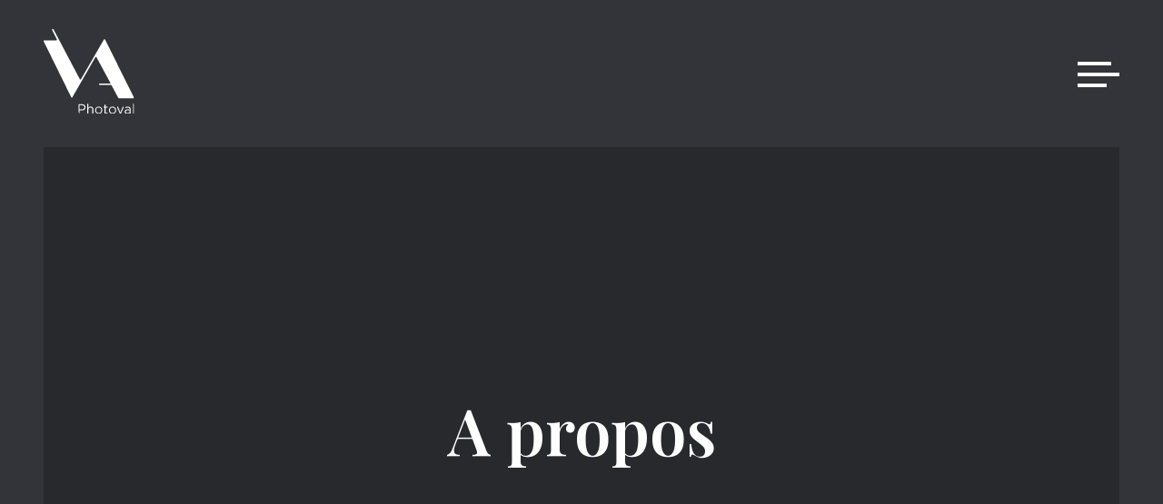

--- FILE ---
content_type: text/html; charset=UTF-8
request_url: https://photoval.ch/a-propos/
body_size: 19570
content:
<!doctype html>
<html lang="fr-FR">

<head>
	<meta charset="UTF-8">
	<meta name="viewport" content="width=device-width, initial-scale=1, maximum-scale=1.0, user-scalable=no">
	<link rel="profile" href="https://gmpg.org/xfn/11">

	
			<link rel="preload" href="https://photoval.ch/wp-content/themes/aa-base-theme/style.css?ver=1730127879" as="style" onload="this.rel='stylesheet'">
		<noscript><link rel="stylesheet" href="https://photoval.ch/wp-content/themes/aa-base-theme/style.css?ver=1730127879"></noscript>
				<link rel="preload" href="https://photoval.ch/wp-content/themes/aa-base-theme/build/css/style.min.css?ver=1646400070" as="style" onload="this.rel='stylesheet'">
		<noscript><link rel="stylesheet" href="https://photoval.ch/wp-content/themes/aa-base-theme/build/css/style.min.css?ver=1646400070"></noscript>
			
		<link rel="dns-prefetch" href="https://www.youtube.com">
		<link rel="dns-prefetch" href="https://api.mapbox.com">
		<link rel="dns-prefetch" href="https://fonts.googleapis.com">
		<link rel="dns-prefetch" href="https://connect.facebook.net">
		<link rel="dns-prefetch" href="https://www.googleadservices.com">
	
			<link rel="preconnect" href="https://www.youtube.com" crossorigin>
			<link rel="preconnect" href="https://api.mapbox.com" crossorigin>
			<link rel="preconnect" href="https://fonts.googleapis.com" crossorigin>
			<link rel="preconnect" href="https://connect.facebook.net" crossorigin>
			<link rel="preconnect" href="https://www.googleadservices.com" crossorigin>
	
	<script>/*loadCss*/(function(w){"use strict";var loadCSS=function(href,before,media,attributes){var doc=w.document;var ss=doc.createElement("link");var ref;if(before){ref=before}else{var refs=(doc.body||doc.getElementsByTagName("head")[0]).childNodes;ref=refs[refs.length-1]}var sheets=doc.styleSheets;if(attributes){for(var attributeName in attributes){if(attributes.hasOwnProperty(attributeName)){ss.setAttribute(attributeName,attributes[attributeName])}}}ss.rel="stylesheet";ss.href=href;ss.media="only x";function ready(cb){if(doc.body){return cb()}setTimeout(function(){ready(cb)})}ready(function(){ref.parentNode.insertBefore(ss,before?ref:ref.nextSibling)});var onloadcssdefined=function(cb){var resolvedHref=ss.href;var i=sheets.length;while(i--){if(sheets[i].href===resolvedHref){return cb()}}setTimeout(function(){onloadcssdefined(cb)})};function loadCB(){if(ss.addEventListener){ss.removeEventListener("load",loadCB)}ss.media=media||"all"}if(ss.addEventListener){ss.addEventListener("load",loadCB)}ss.onloadcssdefined=onloadcssdefined;onloadcssdefined(loadCB);return ss};if(typeof exports!=="undefined"){exports.loadCSS=loadCSS}else{w.loadCSS=loadCSS}})(typeof global!=="undefined"?global:this);/*link[rel=preload] polyfill*/(function(w){"use strict";if(!w.loadCSS){w.loadCSS=function(){}}var rp=loadCSS.relpreload={};rp.support=function(){var ret;try{ret=w.document.createElement("link").relList.supports("preload")}catch(e){ret=false}return function(){return ret}}();rp.bindMediaToggle=function(link){var finalMedia=link.media||"all";function enableStylesheet(){if(link.addEventListener){link.removeEventListener("load",enableStylesheet)}else if(link.attachEvent){link.detachEvent("onload",enableStylesheet)}link.setAttribute("onload",null);link.media=finalMedia}if(link.addEventListener){link.addEventListener("load",enableStylesheet)}else if(link.attachEvent){link.attachEvent("onload",enableStylesheet)}setTimeout(function(){link.rel="stylesheet";link.media="only x"});setTimeout(enableStylesheet,3e3)};rp.poly=function(){if(rp.support()){return}var links=w.document.getElementsByTagName("link");for(var i=0;i<links.length;i++){var link=links[i];if(link.rel==="preload"&&link.getAttribute("as")==="style"&&!link.getAttribute("data-loadcss")){link.setAttribute("data-loadcss",true);rp.bindMediaToggle(link)}}};if(!rp.support()){rp.poly();var run=w.setInterval(rp.poly,500);if(w.addEventListener){w.addEventListener("load",function(){rp.poly();w.clearInterval(run)})}else if(w.attachEvent){w.attachEvent("onload",function(){rp.poly();w.clearInterval(run)})}}if(typeof exports!=="undefined"){exports.loadCSS=loadCSS}else{w.loadCSS=loadCSS}})(typeof global!=="undefined"?global:this);</script>
    <meta name='robots' content='index, nofollow, max-image-preview:large, max-snippet:-1, max-video-preview:-1' />

	<!-- This site is optimized with the Yoast SEO plugin v26.8 - https://yoast.com/product/yoast-seo-wordpress/ -->
	<title>A propos - Photoval</title>
	<link rel="canonical" href="https://photoval.ch/a-propos/" />
	<meta property="og:locale" content="fr_FR" />
	<meta property="og:type" content="article" />
	<meta property="og:title" content="A propos - Photoval" />
	<meta property="og:url" content="https://photoval.ch/a-propos/" />
	<meta property="og:site_name" content="Photoval" />
	<meta property="article:publisher" content="https://fr-fr.facebook.com/photoval.ch/" />
	<meta property="article:modified_time" content="2021-06-15T10:11:39+00:00" />
	<meta name="twitter:card" content="summary_large_image" />
	<script type="application/ld+json" class="yoast-schema-graph">{"@context":"https://schema.org","@graph":[{"@type":"WebPage","@id":"https://photoval.ch/a-propos/","url":"https://photoval.ch/a-propos/","name":"A propos - Photoval","isPartOf":{"@id":"https://photoval.ch/#website"},"datePublished":"2021-06-15T10:11:07+00:00","dateModified":"2021-06-15T10:11:39+00:00","breadcrumb":{"@id":"https://photoval.ch/a-propos/#breadcrumb"},"inLanguage":"fr-FR","potentialAction":[{"@type":"ReadAction","target":["https://photoval.ch/a-propos/"]}]},{"@type":"BreadcrumbList","@id":"https://photoval.ch/a-propos/#breadcrumb","itemListElement":[{"@type":"ListItem","position":1,"name":"Home","item":"https://photoval.ch/"},{"@type":"ListItem","position":2,"name":"A propos"}]},{"@type":"WebSite","@id":"https://photoval.ch/#website","url":"https://photoval.ch/","name":"Photoval","description":"","publisher":{"@id":"https://photoval.ch/#organization"},"potentialAction":[{"@type":"SearchAction","target":{"@type":"EntryPoint","urlTemplate":"https://photoval.ch/?s={search_term_string}"},"query-input":{"@type":"PropertyValueSpecification","valueRequired":true,"valueName":"search_term_string"}}],"inLanguage":"fr-FR"},{"@type":"Organization","@id":"https://photoval.ch/#organization","name":"Photoval","url":"https://photoval.ch/","logo":{"@type":"ImageObject","inLanguage":"fr-FR","@id":"https://photoval.ch/#/schema/logo/image/","url":"http://www.photoval.ch/wp-content/uploads/2022/08/photoval.jpg","contentUrl":"http://www.photoval.ch/wp-content/uploads/2022/08/photoval.jpg","width":815,"height":477,"caption":"Photoval"},"image":{"@id":"https://photoval.ch/#/schema/logo/image/"},"sameAs":["https://fr-fr.facebook.com/photoval.ch/"]}]}</script>
	<!-- / Yoast SEO plugin. -->


<link rel='dns-prefetch' href='//ajax.googleapis.com' />
<link rel="alternate" type="application/rss+xml" title="Photoval &raquo; Flux" href="https://photoval.ch/feed/" />
<link rel="alternate" type="application/rss+xml" title="Photoval &raquo; Flux des commentaires" href="https://photoval.ch/comments/feed/" />
<link rel="alternate" title="oEmbed (JSON)" type="application/json+oembed" href="https://photoval.ch/wp-json/oembed/1.0/embed?url=https%3A%2F%2Fphotoval.ch%2Fa-propos%2F" />
<link rel="alternate" title="oEmbed (XML)" type="text/xml+oembed" href="https://photoval.ch/wp-json/oembed/1.0/embed?url=https%3A%2F%2Fphotoval.ch%2Fa-propos%2F&#038;format=xml" />
<style id='wp-img-auto-sizes-contain-inline-css' type='text/css'>
img:is([sizes=auto i],[sizes^="auto," i]){contain-intrinsic-size:3000px 1500px}
/*# sourceURL=wp-img-auto-sizes-contain-inline-css */
</style>
<style id='wp-emoji-styles-inline-css' type='text/css'>

	img.wp-smiley, img.emoji {
		display: inline !important;
		border: none !important;
		box-shadow: none !important;
		height: 1em !important;
		width: 1em !important;
		margin: 0 0.07em !important;
		vertical-align: -0.1em !important;
		background: none !important;
		padding: 0 !important;
	}
/*# sourceURL=wp-emoji-styles-inline-css */
</style>
<link rel='stylesheet' id='woocommerce-layout-css' href='https://photoval.ch/wp-content/plugins/woocommerce/assets/css/woocommerce-layout.css?ver=10.4.3' type='text/css' media='all' />
<link rel='stylesheet' id='woocommerce-smallscreen-css' href='https://photoval.ch/wp-content/plugins/woocommerce/assets/css/woocommerce-smallscreen.css?ver=10.4.3' type='text/css' media='only screen and (max-width: 768px)' />
<link rel='stylesheet' id='woocommerce-general-css' href='https://photoval.ch/wp-content/plugins/woocommerce/assets/css/woocommerce.css?ver=10.4.3' type='text/css' media='all' />
<style id='woocommerce-inline-inline-css' type='text/css'>
.woocommerce form .form-row .required { visibility: visible; }
/*# sourceURL=woocommerce-inline-inline-css */
</style>
<link rel='stylesheet' id='wp-smart-crop-renderer-css' href='https://photoval.ch/wp-content/plugins/wp-smartcrop/css/image-renderer.css?ver=2.0.10' type='text/css' media='all' />
<link rel='stylesheet' id='jquery-ui-style-css' href='//ajax.googleapis.com/ajax/libs/jqueryui/1.13.3/themes/smoothness/jquery-ui.min.css?ver=6.9' type='text/css' media='all' />
<link rel='stylesheet' id='wc-bookings-styles-css' href='https://photoval.ch/wp-content/plugins/woocommerce-bookings/dist/css/frontend.css?ver=1.15.41' type='text/css' media='all' />
<link rel='stylesheet' id='aa-base-wp-style-css' href='https://photoval.ch/wp-content/themes/aa-base-theme/style.css?ver=6.9' type='text/css' media='all' />
<script type="text/javascript" src="https://photoval.ch/wp-includes/js/jquery/jquery.min.js?ver=3.7.1" id="jquery-core-js"></script>
<script type="text/javascript" src="https://photoval.ch/wp-includes/js/jquery/jquery-migrate.min.js?ver=3.4.1" id="jquery-migrate-js"></script>
<script type="text/javascript" src="https://photoval.ch/wp-content/plugins/woocommerce/assets/js/jquery-blockui/jquery.blockUI.min.js?ver=2.7.0-wc.10.4.3" id="wc-jquery-blockui-js" defer="defer" data-wp-strategy="defer"></script>
<script type="text/javascript" id="wc-add-to-cart-js-extra">
/* <![CDATA[ */
var wc_add_to_cart_params = {"ajax_url":"/wp-admin/admin-ajax.php","wc_ajax_url":"/?wc-ajax=%%endpoint%%","i18n_view_cart":"Voir le panier","cart_url":"https://photoval.ch/panier/","is_cart":"","cart_redirect_after_add":"no"};
//# sourceURL=wc-add-to-cart-js-extra
/* ]]> */
</script>
<script type="text/javascript" src="https://photoval.ch/wp-content/plugins/woocommerce/assets/js/frontend/add-to-cart.min.js?ver=10.4.3" id="wc-add-to-cart-js" defer="defer" data-wp-strategy="defer"></script>
<script type="text/javascript" src="https://photoval.ch/wp-content/plugins/woocommerce/assets/js/js-cookie/js.cookie.min.js?ver=2.1.4-wc.10.4.3" id="wc-js-cookie-js" defer="defer" data-wp-strategy="defer"></script>
<script type="text/javascript" id="woocommerce-js-extra">
/* <![CDATA[ */
var woocommerce_params = {"ajax_url":"/wp-admin/admin-ajax.php","wc_ajax_url":"/?wc-ajax=%%endpoint%%","i18n_password_show":"Afficher le mot de passe","i18n_password_hide":"Masquer le mot de passe"};
//# sourceURL=woocommerce-js-extra
/* ]]> */
</script>
<script type="text/javascript" src="https://photoval.ch/wp-content/plugins/woocommerce/assets/js/frontend/woocommerce.min.js?ver=10.4.3" id="woocommerce-js" defer="defer" data-wp-strategy="defer"></script>
<link rel="https://api.w.org/" href="https://photoval.ch/wp-json/" /><link rel="alternate" title="JSON" type="application/json" href="https://photoval.ch/wp-json/wp/v2/pages/17" /><link rel="EditURI" type="application/rsd+xml" title="RSD" href="https://photoval.ch/xmlrpc.php?rsd" />
<meta name="generator" content="WordPress 6.9" />
<meta name="generator" content="WooCommerce 10.4.3" />
<link rel='shortlink' href='https://photoval.ch/?p=17' />
<link rel="apple-touch-icon" sizes="180x180" href="/wp-content/uploads/fbrfg/apple-touch-icon.png">
<link rel="icon" type="image/png" sizes="32x32" href="/wp-content/uploads/fbrfg/favicon-32x32.png">
<link rel="icon" type="image/png" sizes="16x16" href="/wp-content/uploads/fbrfg/favicon-16x16.png">
<link rel="manifest" href="/wp-content/uploads/fbrfg/site.webmanifest">
<link rel="mask-icon" href="/wp-content/uploads/fbrfg/safari-pinned-tab.svg" color="#323439">
<link rel="shortcut icon" href="/wp-content/uploads/fbrfg/favicon.ico">
<meta name="msapplication-TileColor" content="#323439">
<meta name="msapplication-config" content="/wp-content/uploads/fbrfg/browserconfig.xml">
<meta name="theme-color" content="#ffffff">	<noscript><style>.woocommerce-product-gallery{ opacity: 1 !important; }</style></noscript>
			<style type="text/css" id="wp-custom-css">
			.acceptance-cf7 span.wpcf7-list-item{margin:0px !important;}		</style>
			
	<style>@font-face{font-family:'EculidCircularB';font-display:fallback;font-style:normal;font-weight:400;src:url("/wp-content/themes/aa-base-theme/assets/fonts/EuclidCircularB-Regular.otf") format("opentype")}/*!
 * Bootstrap Grid v4.1.3 (https://getbootstrap.com/)
 * Copyright 2011-2018 The Bootstrap Authors
 * Copyright 2011-2018 Twitter, Inc.
 * Licensed under MIT (https://github.com/twbs/bootstrap/blob/master/LICENSE)
 */@-ms-viewport{width:device-width}html{-webkit-box-sizing:border-box;box-sizing:border-box;-ms-overflow-style:scrollbar}*,*::before,*::after{-webkit-box-sizing:border-box;box-sizing:border-box}.container{width:100%;padding-right:8px;padding-left:8px;margin-right:auto;margin-left:auto}@media (min-width: 1610px){.container{padding-right:30px;padding-left:30px}}@media (min-width: 576px){.container{max-width:540px}}@media (min-width: 768px){.container{max-width:720px}}@media (min-width: 992px){.container{max-width:960px}}@media (min-width: 1200px){.container{max-width:1140px}}@media (min-width: 1250px){.container{max-width:1200px}}@media (min-width: 1400px){.container{max-width:1380px}}@media (min-width: 1520px){.container{max-width:1498px}}@media (min-width: 1610px){.container{max-width:1600px}}@media (min-width: 1910px){.container{max-width:90%}}.container-fluid{width:100%;padding-right:8px;padding-left:8px;margin-right:auto;margin-left:auto}@media (min-width: 1610px){.container-fluid{padding-right:30px;padding-left:30px}}.row{display:-ms-flexbox;display:-webkit-box;display:-webkit-flex;display:flex;-ms-flex-wrap:wrap;-webkit-flex-wrap:wrap;flex-wrap:wrap;margin-right:-8px;margin-left:-8px}@media (min-width: 1610px){.row{margin-right:-30px;margin-left:-30px}}.no-gutters{margin-right:0;margin-left:0}.no-gutters>.col,.no-gutters>[class*="col-"]{padding-right:0;padding-left:0}.col-1,.col-2,.col-3,.col-4,.col-5,.col-6,.col-7,.col-8,.col-9,.col-10,.col-11,.col-12,.col,.col-auto,.col-sm-1,.col-sm-2,.col-sm-3,.col-sm-4,.col-sm-5,.col-sm-6,.col-sm-7,.col-sm-8,.col-sm-9,.col-sm-10,.col-sm-11,.col-sm-12,.col-sm,.col-sm-auto,.col-md-1,.col-md-2,.col-md-3,.col-md-4,.col-md-5,.col-md-6,.col-md-7,.col-md-8,.col-md-9,.col-md-10,.col-md-11,.col-md-12,.col-md,.col-md-auto,.col-lg-1,.col-lg-2,.col-lg-3,.col-lg-4,.col-lg-5,.col-lg-6,.col-lg-7,.col-lg-8,.col-lg-9,.col-lg-10,.col-lg-11,.col-lg-12,.col-lg,.col-lg-auto,.col-xl-1,.col-xl-2,.col-xl-3,.col-xl-4,.col-xl-5,.col-xl-6,.col-xl-7,.col-xl-8,.col-xl-9,.col-xl-10,.col-xl-11,.col-xl-12,.col-xl,.col-xl-auto,.col-xxl-1,.col-xxl-2,.col-xxl-3,.col-xxl-4,.col-xxl-5,.col-xxl-6,.col-xxl-7,.col-xxl-8,.col-xxl-9,.col-xxl-10,.col-xxl-11,.col-xxl-12,.col-xxl,.col-xxl-auto{position:relative;width:100%;min-height:1px;padding-right:8px;padding-left:8px}@media (min-width: 1610px){.col-1,.col-2,.col-3,.col-4,.col-5,.col-6,.col-7,.col-8,.col-9,.col-10,.col-11,.col-12,.col,.col-auto,.col-sm-1,.col-sm-2,.col-sm-3,.col-sm-4,.col-sm-5,.col-sm-6,.col-sm-7,.col-sm-8,.col-sm-9,.col-sm-10,.col-sm-11,.col-sm-12,.col-sm,.col-sm-auto,.col-md-1,.col-md-2,.col-md-3,.col-md-4,.col-md-5,.col-md-6,.col-md-7,.col-md-8,.col-md-9,.col-md-10,.col-md-11,.col-md-12,.col-md,.col-md-auto,.col-lg-1,.col-lg-2,.col-lg-3,.col-lg-4,.col-lg-5,.col-lg-6,.col-lg-7,.col-lg-8,.col-lg-9,.col-lg-10,.col-lg-11,.col-lg-12,.col-lg,.col-lg-auto,.col-xl-1,.col-xl-2,.col-xl-3,.col-xl-4,.col-xl-5,.col-xl-6,.col-xl-7,.col-xl-8,.col-xl-9,.col-xl-10,.col-xl-11,.col-xl-12,.col-xl,.col-xl-auto,.col-xxl-1,.col-xxl-2,.col-xxl-3,.col-xxl-4,.col-xxl-5,.col-xxl-6,.col-xxl-7,.col-xxl-8,.col-xxl-9,.col-xxl-10,.col-xxl-11,.col-xxl-12,.col-xxl,.col-xxl-auto{padding-right:30px;padding-left:30px}}.col{-ms-flex-preferred-size:0;-webkit-flex-basis:0;flex-basis:0;-ms-flex-positive:1;-webkit-box-flex:1;-webkit-flex-grow:1;flex-grow:1;max-width:100%}.col-auto{-ms-flex:0 0 auto;-webkit-box-flex:0;-webkit-flex:0 0 auto;flex:0 0 auto;width:auto;max-width:none}.col-1{-ms-flex:0 0 8.333333%;-webkit-box-flex:0;-webkit-flex:0 0 8.333333%;flex:0 0 8.333333%;max-width:8.333333%}.col-2{-ms-flex:0 0 16.666667%;-webkit-box-flex:0;-webkit-flex:0 0 16.666667%;flex:0 0 16.666667%;max-width:16.666667%}.col-3{-ms-flex:0 0 25%;-webkit-box-flex:0;-webkit-flex:0 0 25%;flex:0 0 25%;max-width:25%}.col-4{-ms-flex:0 0 33.333333%;-webkit-box-flex:0;-webkit-flex:0 0 33.333333%;flex:0 0 33.333333%;max-width:33.333333%}.col-5{-ms-flex:0 0 41.666667%;-webkit-box-flex:0;-webkit-flex:0 0 41.666667%;flex:0 0 41.666667%;max-width:41.666667%}.col-6{-ms-flex:0 0 50%;-webkit-box-flex:0;-webkit-flex:0 0 50%;flex:0 0 50%;max-width:50%}.col-7{-ms-flex:0 0 58.333333%;-webkit-box-flex:0;-webkit-flex:0 0 58.333333%;flex:0 0 58.333333%;max-width:58.333333%}.col-8{-ms-flex:0 0 66.666667%;-webkit-box-flex:0;-webkit-flex:0 0 66.666667%;flex:0 0 66.666667%;max-width:66.666667%}.col-9{-ms-flex:0 0 75%;-webkit-box-flex:0;-webkit-flex:0 0 75%;flex:0 0 75%;max-width:75%}.col-10{-ms-flex:0 0 83.333333%;-webkit-box-flex:0;-webkit-flex:0 0 83.333333%;flex:0 0 83.333333%;max-width:83.333333%}.col-11{-ms-flex:0 0 91.666667%;-webkit-box-flex:0;-webkit-flex:0 0 91.666667%;flex:0 0 91.666667%;max-width:91.666667%}.col-12{-ms-flex:0 0 100%;-webkit-box-flex:0;-webkit-flex:0 0 100%;flex:0 0 100%;max-width:100%}.order-first{-ms-flex-order:-1;-webkit-box-ordinal-group:0;-webkit-order:-1;order:-1}.order-last{-ms-flex-order:13;-webkit-box-ordinal-group:14;-webkit-order:13;order:13}.order-0{-ms-flex-order:0;-webkit-box-ordinal-group:1;-webkit-order:0;order:0}.order-1{-ms-flex-order:1;-webkit-box-ordinal-group:2;-webkit-order:1;order:1}.order-2{-ms-flex-order:2;-webkit-box-ordinal-group:3;-webkit-order:2;order:2}.order-3{-ms-flex-order:3;-webkit-box-ordinal-group:4;-webkit-order:3;order:3}.order-4{-ms-flex-order:4;-webkit-box-ordinal-group:5;-webkit-order:4;order:4}.order-5{-ms-flex-order:5;-webkit-box-ordinal-group:6;-webkit-order:5;order:5}.order-6{-ms-flex-order:6;-webkit-box-ordinal-group:7;-webkit-order:6;order:6}.order-7{-ms-flex-order:7;-webkit-box-ordinal-group:8;-webkit-order:7;order:7}.order-8{-ms-flex-order:8;-webkit-box-ordinal-group:9;-webkit-order:8;order:8}.order-9{-ms-flex-order:9;-webkit-box-ordinal-group:10;-webkit-order:9;order:9}.order-10{-ms-flex-order:10;-webkit-box-ordinal-group:11;-webkit-order:10;order:10}.order-11{-ms-flex-order:11;-webkit-box-ordinal-group:12;-webkit-order:11;order:11}.order-12{-ms-flex-order:12;-webkit-box-ordinal-group:13;-webkit-order:12;order:12}.offset-1{margin-left:8.333333%}.offset-2{margin-left:16.666667%}.offset-3{margin-left:25%}.offset-4{margin-left:33.333333%}.offset-5{margin-left:41.666667%}.offset-6{margin-left:50%}.offset-7{margin-left:58.333333%}.offset-8{margin-left:66.666667%}.offset-9{margin-left:75%}.offset-10{margin-left:83.333333%}.offset-11{margin-left:91.666667%}@media (min-width: 576px){.col-sm{-ms-flex-preferred-size:0;-webkit-flex-basis:0;flex-basis:0;-ms-flex-positive:1;-webkit-box-flex:1;-webkit-flex-grow:1;flex-grow:1;max-width:100%}.col-sm-auto{-ms-flex:0 0 auto;-webkit-box-flex:0;-webkit-flex:0 0 auto;flex:0 0 auto;width:auto;max-width:none}.col-sm-1{-ms-flex:0 0 8.333333%;-webkit-box-flex:0;-webkit-flex:0 0 8.333333%;flex:0 0 8.333333%;max-width:8.333333%}.col-sm-2{-ms-flex:0 0 16.666667%;-webkit-box-flex:0;-webkit-flex:0 0 16.666667%;flex:0 0 16.666667%;max-width:16.666667%}.col-sm-3{-ms-flex:0 0 25%;-webkit-box-flex:0;-webkit-flex:0 0 25%;flex:0 0 25%;max-width:25%}.col-sm-4{-ms-flex:0 0 33.333333%;-webkit-box-flex:0;-webkit-flex:0 0 33.333333%;flex:0 0 33.333333%;max-width:33.333333%}.col-sm-5{-ms-flex:0 0 41.666667%;-webkit-box-flex:0;-webkit-flex:0 0 41.666667%;flex:0 0 41.666667%;max-width:41.666667%}.col-sm-6{-ms-flex:0 0 50%;-webkit-box-flex:0;-webkit-flex:0 0 50%;flex:0 0 50%;max-width:50%}.col-sm-7{-ms-flex:0 0 58.333333%;-webkit-box-flex:0;-webkit-flex:0 0 58.333333%;flex:0 0 58.333333%;max-width:58.333333%}.col-sm-8{-ms-flex:0 0 66.666667%;-webkit-box-flex:0;-webkit-flex:0 0 66.666667%;flex:0 0 66.666667%;max-width:66.666667%}.col-sm-9{-ms-flex:0 0 75%;-webkit-box-flex:0;-webkit-flex:0 0 75%;flex:0 0 75%;max-width:75%}.col-sm-10{-ms-flex:0 0 83.333333%;-webkit-box-flex:0;-webkit-flex:0 0 83.333333%;flex:0 0 83.333333%;max-width:83.333333%}.col-sm-11{-ms-flex:0 0 91.666667%;-webkit-box-flex:0;-webkit-flex:0 0 91.666667%;flex:0 0 91.666667%;max-width:91.666667%}.col-sm-12{-ms-flex:0 0 100%;-webkit-box-flex:0;-webkit-flex:0 0 100%;flex:0 0 100%;max-width:100%}.order-sm-first{-ms-flex-order:-1;-webkit-box-ordinal-group:0;-webkit-order:-1;order:-1}.order-sm-last{-ms-flex-order:13;-webkit-box-ordinal-group:14;-webkit-order:13;order:13}.order-sm-0{-ms-flex-order:0;-webkit-box-ordinal-group:1;-webkit-order:0;order:0}.order-sm-1{-ms-flex-order:1;-webkit-box-ordinal-group:2;-webkit-order:1;order:1}.order-sm-2{-ms-flex-order:2;-webkit-box-ordinal-group:3;-webkit-order:2;order:2}.order-sm-3{-ms-flex-order:3;-webkit-box-ordinal-group:4;-webkit-order:3;order:3}.order-sm-4{-ms-flex-order:4;-webkit-box-ordinal-group:5;-webkit-order:4;order:4}.order-sm-5{-ms-flex-order:5;-webkit-box-ordinal-group:6;-webkit-order:5;order:5}.order-sm-6{-ms-flex-order:6;-webkit-box-ordinal-group:7;-webkit-order:6;order:6}.order-sm-7{-ms-flex-order:7;-webkit-box-ordinal-group:8;-webkit-order:7;order:7}.order-sm-8{-ms-flex-order:8;-webkit-box-ordinal-group:9;-webkit-order:8;order:8}.order-sm-9{-ms-flex-order:9;-webkit-box-ordinal-group:10;-webkit-order:9;order:9}.order-sm-10{-ms-flex-order:10;-webkit-box-ordinal-group:11;-webkit-order:10;order:10}.order-sm-11{-ms-flex-order:11;-webkit-box-ordinal-group:12;-webkit-order:11;order:11}.order-sm-12{-ms-flex-order:12;-webkit-box-ordinal-group:13;-webkit-order:12;order:12}.offset-sm-0{margin-left:0}.offset-sm-1{margin-left:8.333333%}.offset-sm-2{margin-left:16.666667%}.offset-sm-3{margin-left:25%}.offset-sm-4{margin-left:33.333333%}.offset-sm-5{margin-left:41.666667%}.offset-sm-6{margin-left:50%}.offset-sm-7{margin-left:58.333333%}.offset-sm-8{margin-left:66.666667%}.offset-sm-9{margin-left:75%}.offset-sm-10{margin-left:83.333333%}.offset-sm-11{margin-left:91.666667%}}@media (min-width: 768px){.col-md{-ms-flex-preferred-size:0;-webkit-flex-basis:0;flex-basis:0;-ms-flex-positive:1;-webkit-box-flex:1;-webkit-flex-grow:1;flex-grow:1;max-width:100%}.col-md-auto{-ms-flex:0 0 auto;-webkit-box-flex:0;-webkit-flex:0 0 auto;flex:0 0 auto;width:auto;max-width:none}.col-md-1{-ms-flex:0 0 8.333333%;-webkit-box-flex:0;-webkit-flex:0 0 8.333333%;flex:0 0 8.333333%;max-width:8.333333%}.col-md-2{-ms-flex:0 0 16.666667%;-webkit-box-flex:0;-webkit-flex:0 0 16.666667%;flex:0 0 16.666667%;max-width:16.666667%}.col-md-3{-ms-flex:0 0 25%;-webkit-box-flex:0;-webkit-flex:0 0 25%;flex:0 0 25%;max-width:25%}.col-md-4{-ms-flex:0 0 33.333333%;-webkit-box-flex:0;-webkit-flex:0 0 33.333333%;flex:0 0 33.333333%;max-width:33.333333%}.col-md-5{-ms-flex:0 0 41.666667%;-webkit-box-flex:0;-webkit-flex:0 0 41.666667%;flex:0 0 41.666667%;max-width:41.666667%}.col-md-6{-ms-flex:0 0 50%;-webkit-box-flex:0;-webkit-flex:0 0 50%;flex:0 0 50%;max-width:50%}.col-md-7{-ms-flex:0 0 58.333333%;-webkit-box-flex:0;-webkit-flex:0 0 58.333333%;flex:0 0 58.333333%;max-width:58.333333%}.col-md-8{-ms-flex:0 0 66.666667%;-webkit-box-flex:0;-webkit-flex:0 0 66.666667%;flex:0 0 66.666667%;max-width:66.666667%}.col-md-9{-ms-flex:0 0 75%;-webkit-box-flex:0;-webkit-flex:0 0 75%;flex:0 0 75%;max-width:75%}.col-md-10{-ms-flex:0 0 83.333333%;-webkit-box-flex:0;-webkit-flex:0 0 83.333333%;flex:0 0 83.333333%;max-width:83.333333%}.col-md-11{-ms-flex:0 0 91.666667%;-webkit-box-flex:0;-webkit-flex:0 0 91.666667%;flex:0 0 91.666667%;max-width:91.666667%}.col-md-12{-ms-flex:0 0 100%;-webkit-box-flex:0;-webkit-flex:0 0 100%;flex:0 0 100%;max-width:100%}.order-md-first{-ms-flex-order:-1;-webkit-box-ordinal-group:0;-webkit-order:-1;order:-1}.order-md-last{-ms-flex-order:13;-webkit-box-ordinal-group:14;-webkit-order:13;order:13}.order-md-0{-ms-flex-order:0;-webkit-box-ordinal-group:1;-webkit-order:0;order:0}.order-md-1{-ms-flex-order:1;-webkit-box-ordinal-group:2;-webkit-order:1;order:1}.order-md-2{-ms-flex-order:2;-webkit-box-ordinal-group:3;-webkit-order:2;order:2}.order-md-3{-ms-flex-order:3;-webkit-box-ordinal-group:4;-webkit-order:3;order:3}.order-md-4{-ms-flex-order:4;-webkit-box-ordinal-group:5;-webkit-order:4;order:4}.order-md-5{-ms-flex-order:5;-webkit-box-ordinal-group:6;-webkit-order:5;order:5}.order-md-6{-ms-flex-order:6;-webkit-box-ordinal-group:7;-webkit-order:6;order:6}.order-md-7{-ms-flex-order:7;-webkit-box-ordinal-group:8;-webkit-order:7;order:7}.order-md-8{-ms-flex-order:8;-webkit-box-ordinal-group:9;-webkit-order:8;order:8}.order-md-9{-ms-flex-order:9;-webkit-box-ordinal-group:10;-webkit-order:9;order:9}.order-md-10{-ms-flex-order:10;-webkit-box-ordinal-group:11;-webkit-order:10;order:10}.order-md-11{-ms-flex-order:11;-webkit-box-ordinal-group:12;-webkit-order:11;order:11}.order-md-12{-ms-flex-order:12;-webkit-box-ordinal-group:13;-webkit-order:12;order:12}.offset-md-0{margin-left:0}.offset-md-1{margin-left:8.333333%}.offset-md-2{margin-left:16.666667%}.offset-md-3{margin-left:25%}.offset-md-4{margin-left:33.333333%}.offset-md-5{margin-left:41.666667%}.offset-md-6{margin-left:50%}.offset-md-7{margin-left:58.333333%}.offset-md-8{margin-left:66.666667%}.offset-md-9{margin-left:75%}.offset-md-10{margin-left:83.333333%}.offset-md-11{margin-left:91.666667%}}@media (min-width: 992px){.col-lg{-ms-flex-preferred-size:0;-webkit-flex-basis:0;flex-basis:0;-ms-flex-positive:1;-webkit-box-flex:1;-webkit-flex-grow:1;flex-grow:1;max-width:100%}.col-lg-auto{-ms-flex:0 0 auto;-webkit-box-flex:0;-webkit-flex:0 0 auto;flex:0 0 auto;width:auto;max-width:none}.col-lg-1{-ms-flex:0 0 8.333333%;-webkit-box-flex:0;-webkit-flex:0 0 8.333333%;flex:0 0 8.333333%;max-width:8.333333%}.col-lg-2{-ms-flex:0 0 16.666667%;-webkit-box-flex:0;-webkit-flex:0 0 16.666667%;flex:0 0 16.666667%;max-width:16.666667%}.col-lg-3{-ms-flex:0 0 25%;-webkit-box-flex:0;-webkit-flex:0 0 25%;flex:0 0 25%;max-width:25%}.col-lg-4{-ms-flex:0 0 33.333333%;-webkit-box-flex:0;-webkit-flex:0 0 33.333333%;flex:0 0 33.333333%;max-width:33.333333%}.col-lg-5{-ms-flex:0 0 41.666667%;-webkit-box-flex:0;-webkit-flex:0 0 41.666667%;flex:0 0 41.666667%;max-width:41.666667%}.col-lg-6{-ms-flex:0 0 50%;-webkit-box-flex:0;-webkit-flex:0 0 50%;flex:0 0 50%;max-width:50%}.col-lg-7{-ms-flex:0 0 58.333333%;-webkit-box-flex:0;-webkit-flex:0 0 58.333333%;flex:0 0 58.333333%;max-width:58.333333%}.col-lg-8{-ms-flex:0 0 66.666667%;-webkit-box-flex:0;-webkit-flex:0 0 66.666667%;flex:0 0 66.666667%;max-width:66.666667%}.col-lg-9{-ms-flex:0 0 75%;-webkit-box-flex:0;-webkit-flex:0 0 75%;flex:0 0 75%;max-width:75%}.col-lg-10{-ms-flex:0 0 83.333333%;-webkit-box-flex:0;-webkit-flex:0 0 83.333333%;flex:0 0 83.333333%;max-width:83.333333%}.col-lg-11{-ms-flex:0 0 91.666667%;-webkit-box-flex:0;-webkit-flex:0 0 91.666667%;flex:0 0 91.666667%;max-width:91.666667%}.col-lg-12{-ms-flex:0 0 100%;-webkit-box-flex:0;-webkit-flex:0 0 100%;flex:0 0 100%;max-width:100%}.order-lg-first{-ms-flex-order:-1;-webkit-box-ordinal-group:0;-webkit-order:-1;order:-1}.order-lg-last{-ms-flex-order:13;-webkit-box-ordinal-group:14;-webkit-order:13;order:13}.order-lg-0{-ms-flex-order:0;-webkit-box-ordinal-group:1;-webkit-order:0;order:0}.order-lg-1{-ms-flex-order:1;-webkit-box-ordinal-group:2;-webkit-order:1;order:1}.order-lg-2{-ms-flex-order:2;-webkit-box-ordinal-group:3;-webkit-order:2;order:2}.order-lg-3{-ms-flex-order:3;-webkit-box-ordinal-group:4;-webkit-order:3;order:3}.order-lg-4{-ms-flex-order:4;-webkit-box-ordinal-group:5;-webkit-order:4;order:4}.order-lg-5{-ms-flex-order:5;-webkit-box-ordinal-group:6;-webkit-order:5;order:5}.order-lg-6{-ms-flex-order:6;-webkit-box-ordinal-group:7;-webkit-order:6;order:6}.order-lg-7{-ms-flex-order:7;-webkit-box-ordinal-group:8;-webkit-order:7;order:7}.order-lg-8{-ms-flex-order:8;-webkit-box-ordinal-group:9;-webkit-order:8;order:8}.order-lg-9{-ms-flex-order:9;-webkit-box-ordinal-group:10;-webkit-order:9;order:9}.order-lg-10{-ms-flex-order:10;-webkit-box-ordinal-group:11;-webkit-order:10;order:10}.order-lg-11{-ms-flex-order:11;-webkit-box-ordinal-group:12;-webkit-order:11;order:11}.order-lg-12{-ms-flex-order:12;-webkit-box-ordinal-group:13;-webkit-order:12;order:12}.offset-lg-0{margin-left:0}.offset-lg-1{margin-left:8.333333%}.offset-lg-2{margin-left:16.666667%}.offset-lg-3{margin-left:25%}.offset-lg-4{margin-left:33.333333%}.offset-lg-5{margin-left:41.666667%}.offset-lg-6{margin-left:50%}.offset-lg-7{margin-left:58.333333%}.offset-lg-8{margin-left:66.666667%}.offset-lg-9{margin-left:75%}.offset-lg-10{margin-left:83.333333%}.offset-lg-11{margin-left:91.666667%}}@media (min-width: 1200px){.col-xl{-ms-flex-preferred-size:0;-webkit-flex-basis:0;flex-basis:0;-ms-flex-positive:1;-webkit-box-flex:1;-webkit-flex-grow:1;flex-grow:1;max-width:100%}.col-xl-auto{-ms-flex:0 0 auto;-webkit-box-flex:0;-webkit-flex:0 0 auto;flex:0 0 auto;width:auto;max-width:none}.col-xl-1{-ms-flex:0 0 8.333333%;-webkit-box-flex:0;-webkit-flex:0 0 8.333333%;flex:0 0 8.333333%;max-width:8.333333%}.col-xl-2{-ms-flex:0 0 16.666667%;-webkit-box-flex:0;-webkit-flex:0 0 16.666667%;flex:0 0 16.666667%;max-width:16.666667%}.col-xl-3{-ms-flex:0 0 25%;-webkit-box-flex:0;-webkit-flex:0 0 25%;flex:0 0 25%;max-width:25%}.col-xl-4{-ms-flex:0 0 33.333333%;-webkit-box-flex:0;-webkit-flex:0 0 33.333333%;flex:0 0 33.333333%;max-width:33.333333%}.col-xl-5{-ms-flex:0 0 41.666667%;-webkit-box-flex:0;-webkit-flex:0 0 41.666667%;flex:0 0 41.666667%;max-width:41.666667%}.col-xl-6{-ms-flex:0 0 50%;-webkit-box-flex:0;-webkit-flex:0 0 50%;flex:0 0 50%;max-width:50%}.col-xl-7{-ms-flex:0 0 58.333333%;-webkit-box-flex:0;-webkit-flex:0 0 58.333333%;flex:0 0 58.333333%;max-width:58.333333%}.col-xl-8{-ms-flex:0 0 66.666667%;-webkit-box-flex:0;-webkit-flex:0 0 66.666667%;flex:0 0 66.666667%;max-width:66.666667%}.col-xl-9{-ms-flex:0 0 75%;-webkit-box-flex:0;-webkit-flex:0 0 75%;flex:0 0 75%;max-width:75%}.col-xl-10{-ms-flex:0 0 83.333333%;-webkit-box-flex:0;-webkit-flex:0 0 83.333333%;flex:0 0 83.333333%;max-width:83.333333%}.col-xl-11{-ms-flex:0 0 91.666667%;-webkit-box-flex:0;-webkit-flex:0 0 91.666667%;flex:0 0 91.666667%;max-width:91.666667%}.col-xl-12{-ms-flex:0 0 100%;-webkit-box-flex:0;-webkit-flex:0 0 100%;flex:0 0 100%;max-width:100%}.order-xl-first{-ms-flex-order:-1;-webkit-box-ordinal-group:0;-webkit-order:-1;order:-1}.order-xl-last{-ms-flex-order:13;-webkit-box-ordinal-group:14;-webkit-order:13;order:13}.order-xl-0{-ms-flex-order:0;-webkit-box-ordinal-group:1;-webkit-order:0;order:0}.order-xl-1{-ms-flex-order:1;-webkit-box-ordinal-group:2;-webkit-order:1;order:1}.order-xl-2{-ms-flex-order:2;-webkit-box-ordinal-group:3;-webkit-order:2;order:2}.order-xl-3{-ms-flex-order:3;-webkit-box-ordinal-group:4;-webkit-order:3;order:3}.order-xl-4{-ms-flex-order:4;-webkit-box-ordinal-group:5;-webkit-order:4;order:4}.order-xl-5{-ms-flex-order:5;-webkit-box-ordinal-group:6;-webkit-order:5;order:5}.order-xl-6{-ms-flex-order:6;-webkit-box-ordinal-group:7;-webkit-order:6;order:6}.order-xl-7{-ms-flex-order:7;-webkit-box-ordinal-group:8;-webkit-order:7;order:7}.order-xl-8{-ms-flex-order:8;-webkit-box-ordinal-group:9;-webkit-order:8;order:8}.order-xl-9{-ms-flex-order:9;-webkit-box-ordinal-group:10;-webkit-order:9;order:9}.order-xl-10{-ms-flex-order:10;-webkit-box-ordinal-group:11;-webkit-order:10;order:10}.order-xl-11{-ms-flex-order:11;-webkit-box-ordinal-group:12;-webkit-order:11;order:11}.order-xl-12{-ms-flex-order:12;-webkit-box-ordinal-group:13;-webkit-order:12;order:12}.offset-xl-0{margin-left:0}.offset-xl-1{margin-left:8.333333%}.offset-xl-2{margin-left:16.666667%}.offset-xl-3{margin-left:25%}.offset-xl-4{margin-left:33.333333%}.offset-xl-5{margin-left:41.666667%}.offset-xl-6{margin-left:50%}.offset-xl-7{margin-left:58.333333%}.offset-xl-8{margin-left:66.666667%}.offset-xl-9{margin-left:75%}.offset-xl-10{margin-left:83.333333%}.offset-xl-11{margin-left:91.666667%}}@media (min-width: 1610px){.col-xxl{-ms-flex-preferred-size:0;-webkit-flex-basis:0;flex-basis:0;-ms-flex-positive:1;-webkit-box-flex:1;-webkit-flex-grow:1;flex-grow:1;max-width:100%}.col-xxl-auto{-ms-flex:0 0 auto;-webkit-box-flex:0;-webkit-flex:0 0 auto;flex:0 0 auto;width:auto;max-width:none}.col-xxl-1{-ms-flex:0 0 8.333333%;-webkit-box-flex:0;-webkit-flex:0 0 8.333333%;flex:0 0 8.333333%;max-width:8.333333%}.col-xxl-2{-ms-flex:0 0 16.666667%;-webkit-box-flex:0;-webkit-flex:0 0 16.666667%;flex:0 0 16.666667%;max-width:16.666667%}.col-xxl-3{-ms-flex:0 0 25%;-webkit-box-flex:0;-webkit-flex:0 0 25%;flex:0 0 25%;max-width:25%}.col-xxl-4{-ms-flex:0 0 33.333333%;-webkit-box-flex:0;-webkit-flex:0 0 33.333333%;flex:0 0 33.333333%;max-width:33.333333%}.col-xxl-5{-ms-flex:0 0 41.666667%;-webkit-box-flex:0;-webkit-flex:0 0 41.666667%;flex:0 0 41.666667%;max-width:41.666667%}.col-xxl-6{-ms-flex:0 0 50%;-webkit-box-flex:0;-webkit-flex:0 0 50%;flex:0 0 50%;max-width:50%}.col-xxl-7{-ms-flex:0 0 58.333333%;-webkit-box-flex:0;-webkit-flex:0 0 58.333333%;flex:0 0 58.333333%;max-width:58.333333%}.col-xxl-8{-ms-flex:0 0 66.666667%;-webkit-box-flex:0;-webkit-flex:0 0 66.666667%;flex:0 0 66.666667%;max-width:66.666667%}.col-xxl-9{-ms-flex:0 0 75%;-webkit-box-flex:0;-webkit-flex:0 0 75%;flex:0 0 75%;max-width:75%}.col-xxl-10{-ms-flex:0 0 83.333333%;-webkit-box-flex:0;-webkit-flex:0 0 83.333333%;flex:0 0 83.333333%;max-width:83.333333%}.col-xxl-11{-ms-flex:0 0 91.666667%;-webkit-box-flex:0;-webkit-flex:0 0 91.666667%;flex:0 0 91.666667%;max-width:91.666667%}.col-xxl-12{-ms-flex:0 0 100%;-webkit-box-flex:0;-webkit-flex:0 0 100%;flex:0 0 100%;max-width:100%}.order-xxl-first{-ms-flex-order:-1;-webkit-box-ordinal-group:0;-webkit-order:-1;order:-1}.order-xxl-last{-ms-flex-order:13;-webkit-box-ordinal-group:14;-webkit-order:13;order:13}.order-xxl-0{-ms-flex-order:0;-webkit-box-ordinal-group:1;-webkit-order:0;order:0}.order-xxl-1{-ms-flex-order:1;-webkit-box-ordinal-group:2;-webkit-order:1;order:1}.order-xxl-2{-ms-flex-order:2;-webkit-box-ordinal-group:3;-webkit-order:2;order:2}.order-xxl-3{-ms-flex-order:3;-webkit-box-ordinal-group:4;-webkit-order:3;order:3}.order-xxl-4{-ms-flex-order:4;-webkit-box-ordinal-group:5;-webkit-order:4;order:4}.order-xxl-5{-ms-flex-order:5;-webkit-box-ordinal-group:6;-webkit-order:5;order:5}.order-xxl-6{-ms-flex-order:6;-webkit-box-ordinal-group:7;-webkit-order:6;order:6}.order-xxl-7{-ms-flex-order:7;-webkit-box-ordinal-group:8;-webkit-order:7;order:7}.order-xxl-8{-ms-flex-order:8;-webkit-box-ordinal-group:9;-webkit-order:8;order:8}.order-xxl-9{-ms-flex-order:9;-webkit-box-ordinal-group:10;-webkit-order:9;order:9}.order-xxl-10{-ms-flex-order:10;-webkit-box-ordinal-group:11;-webkit-order:10;order:10}.order-xxl-11{-ms-flex-order:11;-webkit-box-ordinal-group:12;-webkit-order:11;order:11}.order-xxl-12{-ms-flex-order:12;-webkit-box-ordinal-group:13;-webkit-order:12;order:12}.offset-xxl-0{margin-left:0}.offset-xxl-1{margin-left:8.333333%}.offset-xxl-2{margin-left:16.666667%}.offset-xxl-3{margin-left:25%}.offset-xxl-4{margin-left:33.333333%}.offset-xxl-5{margin-left:41.666667%}.offset-xxl-6{margin-left:50%}.offset-xxl-7{margin-left:58.333333%}.offset-xxl-8{margin-left:66.666667%}.offset-xxl-9{margin-left:75%}.offset-xxl-10{margin-left:83.333333%}.offset-xxl-11{margin-left:91.666667%}}.d-none{display:none !important}.d-inline{display:inline !important}.d-inline-block{display:inline-block !important}.d-block{display:block !important}.d-table{display:table !important}.d-table-row{display:table-row !important}.d-table-cell{display:table-cell !important}.d-flex{display:-ms-flexbox !important;display:-webkit-box !important;display:-webkit-flex !important;display:flex !important}.d-inline-flex{display:-ms-inline-flexbox !important;display:-webkit-inline-box !important;display:-webkit-inline-flex !important;display:inline-flex !important}@media (min-width: 576px){.d-sm-none{display:none !important}.d-sm-inline{display:inline !important}.d-sm-inline-block{display:inline-block !important}.d-sm-block{display:block !important}.d-sm-table{display:table !important}.d-sm-table-row{display:table-row !important}.d-sm-table-cell{display:table-cell !important}.d-sm-flex{display:-ms-flexbox !important;display:-webkit-box !important;display:-webkit-flex !important;display:flex !important}.d-sm-inline-flex{display:-ms-inline-flexbox !important;display:-webkit-inline-box !important;display:-webkit-inline-flex !important;display:inline-flex !important}}@media (min-width: 768px){.d-md-none{display:none !important}.d-md-inline{display:inline !important}.d-md-inline-block{display:inline-block !important}.d-md-block{display:block !important}.d-md-table{display:table !important}.d-md-table-row{display:table-row !important}.d-md-table-cell{display:table-cell !important}.d-md-flex{display:-ms-flexbox !important;display:-webkit-box !important;display:-webkit-flex !important;display:flex !important}.d-md-inline-flex{display:-ms-inline-flexbox !important;display:-webkit-inline-box !important;display:-webkit-inline-flex !important;display:inline-flex !important}}@media (min-width: 992px){.d-lg-none{display:none !important}.d-lg-inline{display:inline !important}.d-lg-inline-block{display:inline-block !important}.d-lg-block{display:block !important}.d-lg-table{display:table !important}.d-lg-table-row{display:table-row !important}.d-lg-table-cell{display:table-cell !important}.d-lg-flex{display:-ms-flexbox !important;display:-webkit-box !important;display:-webkit-flex !important;display:flex !important}.d-lg-inline-flex{display:-ms-inline-flexbox !important;display:-webkit-inline-box !important;display:-webkit-inline-flex !important;display:inline-flex !important}}@media (min-width: 1200px){.d-xl-none{display:none !important}.d-xl-inline{display:inline !important}.d-xl-inline-block{display:inline-block !important}.d-xl-block{display:block !important}.d-xl-table{display:table !important}.d-xl-table-row{display:table-row !important}.d-xl-table-cell{display:table-cell !important}.d-xl-flex{display:-ms-flexbox !important;display:-webkit-box !important;display:-webkit-flex !important;display:flex !important}.d-xl-inline-flex{display:-ms-inline-flexbox !important;display:-webkit-inline-box !important;display:-webkit-inline-flex !important;display:inline-flex !important}}@media print{.d-print-none{display:none !important}.d-print-inline{display:inline !important}.d-print-inline-block{display:inline-block !important}.d-print-block{display:block !important}.d-print-table{display:table !important}.d-print-table-row{display:table-row !important}.d-print-table-cell{display:table-cell !important}.d-print-flex{display:-ms-flexbox !important;display:-webkit-box !important;display:-webkit-flex !important;display:flex !important}.d-print-inline-flex{display:-ms-inline-flexbox !important;display:-webkit-inline-box !important;display:-webkit-inline-flex !important;display:inline-flex !important}}.flex-row{-ms-flex-direction:row !important;-webkit-box-orient:horizontal !important;-webkit-box-direction:normal !important;-webkit-flex-direction:row !important;flex-direction:row !important}.flex-column{-ms-flex-direction:column !important;-webkit-box-orient:vertical !important;-webkit-box-direction:normal !important;-webkit-flex-direction:column !important;flex-direction:column !important}.flex-row-reverse{-ms-flex-direction:row-reverse !important;-webkit-box-orient:horizontal !important;-webkit-box-direction:reverse !important;-webkit-flex-direction:row-reverse !important;flex-direction:row-reverse !important}.flex-column-reverse{-ms-flex-direction:column-reverse !important;-webkit-box-orient:vertical !important;-webkit-box-direction:reverse !important;-webkit-flex-direction:column-reverse !important;flex-direction:column-reverse !important}.flex-wrap{-ms-flex-wrap:wrap !important;-webkit-flex-wrap:wrap !important;flex-wrap:wrap !important}.flex-nowrap{-ms-flex-wrap:nowrap !important;-webkit-flex-wrap:nowrap !important;flex-wrap:nowrap !important}.flex-wrap-reverse{-ms-flex-wrap:wrap-reverse !important;-webkit-flex-wrap:wrap-reverse !important;flex-wrap:wrap-reverse !important}.flex-fill{-ms-flex:1 1 auto !important;-webkit-box-flex:1 !important;-webkit-flex:1 1 auto !important;flex:1 1 auto !important}.flex-grow-0{-ms-flex-positive:0 !important;-webkit-box-flex:0 !important;-webkit-flex-grow:0 !important;flex-grow:0 !important}.flex-grow-1{-ms-flex-positive:1 !important;-webkit-box-flex:1 !important;-webkit-flex-grow:1 !important;flex-grow:1 !important}.flex-shrink-0{-ms-flex-negative:0 !important;-webkit-flex-shrink:0 !important;flex-shrink:0 !important}.flex-shrink-1{-ms-flex-negative:1 !important;-webkit-flex-shrink:1 !important;flex-shrink:1 !important}.justify-content-start{-ms-flex-pack:start !important;-webkit-box-pack:start !important;-webkit-justify-content:flex-start !important;justify-content:flex-start !important}.justify-content-end{-ms-flex-pack:end !important;-webkit-box-pack:end !important;-webkit-justify-content:flex-end !important;justify-content:flex-end !important}.justify-content-center{-ms-flex-pack:center !important;-webkit-box-pack:center !important;-webkit-justify-content:center !important;justify-content:center !important}.justify-content-between{-ms-flex-pack:justify !important;-webkit-box-pack:justify !important;-webkit-justify-content:space-between !important;justify-content:space-between !important}.justify-content-around{-ms-flex-pack:distribute !important;-webkit-justify-content:space-around !important;justify-content:space-around !important}.align-items-start{-ms-flex-align:start !important;-webkit-box-align:start !important;-webkit-align-items:flex-start !important;align-items:flex-start !important}.align-items-end{-ms-flex-align:end !important;-webkit-box-align:end !important;-webkit-align-items:flex-end !important;align-items:flex-end !important}.align-items-center{-ms-flex-align:center !important;-webkit-box-align:center !important;-webkit-align-items:center !important;align-items:center !important}.align-items-baseline{-ms-flex-align:baseline !important;-webkit-box-align:baseline !important;-webkit-align-items:baseline !important;align-items:baseline !important}.align-items-stretch{-ms-flex-align:stretch !important;-webkit-box-align:stretch !important;-webkit-align-items:stretch !important;align-items:stretch !important}.align-content-start{-ms-flex-line-pack:start !important;-webkit-align-content:flex-start !important;align-content:flex-start !important}.align-content-end{-ms-flex-line-pack:end !important;-webkit-align-content:flex-end !important;align-content:flex-end !important}.align-content-center{-ms-flex-line-pack:center !important;-webkit-align-content:center !important;align-content:center !important}.align-content-between{-ms-flex-line-pack:justify !important;-webkit-align-content:space-between !important;align-content:space-between !important}.align-content-around{-ms-flex-line-pack:distribute !important;-webkit-align-content:space-around !important;align-content:space-around !important}.align-content-stretch{-ms-flex-line-pack:stretch !important;-webkit-align-content:stretch !important;align-content:stretch !important}.align-self-auto{-ms-flex-item-align:auto !important;-webkit-align-self:auto !important;align-self:auto !important}.align-self-start{-ms-flex-item-align:start !important;-webkit-align-self:flex-start !important;align-self:flex-start !important}.align-self-end{-ms-flex-item-align:end !important;-webkit-align-self:flex-end !important;align-self:flex-end !important}.align-self-center{-ms-flex-item-align:center !important;-webkit-align-self:center !important;align-self:center !important}.align-self-baseline{-ms-flex-item-align:baseline !important;-webkit-align-self:baseline !important;align-self:baseline !important}.align-self-stretch{-ms-flex-item-align:stretch !important;-webkit-align-self:stretch !important;align-self:stretch !important}@media (min-width: 576px){.flex-sm-row{-ms-flex-direction:row !important;-webkit-box-orient:horizontal !important;-webkit-box-direction:normal !important;-webkit-flex-direction:row !important;flex-direction:row !important}.flex-sm-column{-ms-flex-direction:column !important;-webkit-box-orient:vertical !important;-webkit-box-direction:normal !important;-webkit-flex-direction:column !important;flex-direction:column !important}.flex-sm-row-reverse{-ms-flex-direction:row-reverse !important;-webkit-box-orient:horizontal !important;-webkit-box-direction:reverse !important;-webkit-flex-direction:row-reverse !important;flex-direction:row-reverse !important}.flex-sm-column-reverse{-ms-flex-direction:column-reverse !important;-webkit-box-orient:vertical !important;-webkit-box-direction:reverse !important;-webkit-flex-direction:column-reverse !important;flex-direction:column-reverse !important}.flex-sm-wrap{-ms-flex-wrap:wrap !important;-webkit-flex-wrap:wrap !important;flex-wrap:wrap !important}.flex-sm-nowrap{-ms-flex-wrap:nowrap !important;-webkit-flex-wrap:nowrap !important;flex-wrap:nowrap !important}.flex-sm-wrap-reverse{-ms-flex-wrap:wrap-reverse !important;-webkit-flex-wrap:wrap-reverse !important;flex-wrap:wrap-reverse !important}.flex-sm-fill{-ms-flex:1 1 auto !important;-webkit-box-flex:1 !important;-webkit-flex:1 1 auto !important;flex:1 1 auto !important}.flex-sm-grow-0{-ms-flex-positive:0 !important;-webkit-box-flex:0 !important;-webkit-flex-grow:0 !important;flex-grow:0 !important}.flex-sm-grow-1{-ms-flex-positive:1 !important;-webkit-box-flex:1 !important;-webkit-flex-grow:1 !important;flex-grow:1 !important}.flex-sm-shrink-0{-ms-flex-negative:0 !important;-webkit-flex-shrink:0 !important;flex-shrink:0 !important}.flex-sm-shrink-1{-ms-flex-negative:1 !important;-webkit-flex-shrink:1 !important;flex-shrink:1 !important}.justify-content-sm-start{-ms-flex-pack:start !important;-webkit-box-pack:start !important;-webkit-justify-content:flex-start !important;justify-content:flex-start !important}.justify-content-sm-end{-ms-flex-pack:end !important;-webkit-box-pack:end !important;-webkit-justify-content:flex-end !important;justify-content:flex-end !important}.justify-content-sm-center{-ms-flex-pack:center !important;-webkit-box-pack:center !important;-webkit-justify-content:center !important;justify-content:center !important}.justify-content-sm-between{-ms-flex-pack:justify !important;-webkit-box-pack:justify !important;-webkit-justify-content:space-between !important;justify-content:space-between !important}.justify-content-sm-around{-ms-flex-pack:distribute !important;-webkit-justify-content:space-around !important;justify-content:space-around !important}.align-items-sm-start{-ms-flex-align:start !important;-webkit-box-align:start !important;-webkit-align-items:flex-start !important;align-items:flex-start !important}.align-items-sm-end{-ms-flex-align:end !important;-webkit-box-align:end !important;-webkit-align-items:flex-end !important;align-items:flex-end !important}.align-items-sm-center{-ms-flex-align:center !important;-webkit-box-align:center !important;-webkit-align-items:center !important;align-items:center !important}.align-items-sm-baseline{-ms-flex-align:baseline !important;-webkit-box-align:baseline !important;-webkit-align-items:baseline !important;align-items:baseline !important}.align-items-sm-stretch{-ms-flex-align:stretch !important;-webkit-box-align:stretch !important;-webkit-align-items:stretch !important;align-items:stretch !important}.align-content-sm-start{-ms-flex-line-pack:start !important;-webkit-align-content:flex-start !important;align-content:flex-start !important}.align-content-sm-end{-ms-flex-line-pack:end !important;-webkit-align-content:flex-end !important;align-content:flex-end !important}.align-content-sm-center{-ms-flex-line-pack:center !important;-webkit-align-content:center !important;align-content:center !important}.align-content-sm-between{-ms-flex-line-pack:justify !important;-webkit-align-content:space-between !important;align-content:space-between !important}.align-content-sm-around{-ms-flex-line-pack:distribute !important;-webkit-align-content:space-around !important;align-content:space-around !important}.align-content-sm-stretch{-ms-flex-line-pack:stretch !important;-webkit-align-content:stretch !important;align-content:stretch !important}.align-self-sm-auto{-ms-flex-item-align:auto !important;-webkit-align-self:auto !important;align-self:auto !important}.align-self-sm-start{-ms-flex-item-align:start !important;-webkit-align-self:flex-start !important;align-self:flex-start !important}.align-self-sm-end{-ms-flex-item-align:end !important;-webkit-align-self:flex-end !important;align-self:flex-end !important}.align-self-sm-center{-ms-flex-item-align:center !important;-webkit-align-self:center !important;align-self:center !important}.align-self-sm-baseline{-ms-flex-item-align:baseline !important;-webkit-align-self:baseline !important;align-self:baseline !important}.align-self-sm-stretch{-ms-flex-item-align:stretch !important;-webkit-align-self:stretch !important;align-self:stretch !important}}@media (min-width: 768px){.flex-md-row{-ms-flex-direction:row !important;-webkit-box-orient:horizontal !important;-webkit-box-direction:normal !important;-webkit-flex-direction:row !important;flex-direction:row !important}.flex-md-column{-ms-flex-direction:column !important;-webkit-box-orient:vertical !important;-webkit-box-direction:normal !important;-webkit-flex-direction:column !important;flex-direction:column !important}.flex-md-row-reverse{-ms-flex-direction:row-reverse !important;-webkit-box-orient:horizontal !important;-webkit-box-direction:reverse !important;-webkit-flex-direction:row-reverse !important;flex-direction:row-reverse !important}.flex-md-column-reverse{-ms-flex-direction:column-reverse !important;-webkit-box-orient:vertical !important;-webkit-box-direction:reverse !important;-webkit-flex-direction:column-reverse !important;flex-direction:column-reverse !important}.flex-md-wrap{-ms-flex-wrap:wrap !important;-webkit-flex-wrap:wrap !important;flex-wrap:wrap !important}.flex-md-nowrap{-ms-flex-wrap:nowrap !important;-webkit-flex-wrap:nowrap !important;flex-wrap:nowrap !important}.flex-md-wrap-reverse{-ms-flex-wrap:wrap-reverse !important;-webkit-flex-wrap:wrap-reverse !important;flex-wrap:wrap-reverse !important}.flex-md-fill{-ms-flex:1 1 auto !important;-webkit-box-flex:1 !important;-webkit-flex:1 1 auto !important;flex:1 1 auto !important}.flex-md-grow-0{-ms-flex-positive:0 !important;-webkit-box-flex:0 !important;-webkit-flex-grow:0 !important;flex-grow:0 !important}.flex-md-grow-1{-ms-flex-positive:1 !important;-webkit-box-flex:1 !important;-webkit-flex-grow:1 !important;flex-grow:1 !important}.flex-md-shrink-0{-ms-flex-negative:0 !important;-webkit-flex-shrink:0 !important;flex-shrink:0 !important}.flex-md-shrink-1{-ms-flex-negative:1 !important;-webkit-flex-shrink:1 !important;flex-shrink:1 !important}.justify-content-md-start{-ms-flex-pack:start !important;-webkit-box-pack:start !important;-webkit-justify-content:flex-start !important;justify-content:flex-start !important}.justify-content-md-end{-ms-flex-pack:end !important;-webkit-box-pack:end !important;-webkit-justify-content:flex-end !important;justify-content:flex-end !important}.justify-content-md-center{-ms-flex-pack:center !important;-webkit-box-pack:center !important;-webkit-justify-content:center !important;justify-content:center !important}.justify-content-md-between{-ms-flex-pack:justify !important;-webkit-box-pack:justify !important;-webkit-justify-content:space-between !important;justify-content:space-between !important}.justify-content-md-around{-ms-flex-pack:distribute !important;-webkit-justify-content:space-around !important;justify-content:space-around !important}.align-items-md-start{-ms-flex-align:start !important;-webkit-box-align:start !important;-webkit-align-items:flex-start !important;align-items:flex-start !important}.align-items-md-end{-ms-flex-align:end !important;-webkit-box-align:end !important;-webkit-align-items:flex-end !important;align-items:flex-end !important}.align-items-md-center{-ms-flex-align:center !important;-webkit-box-align:center !important;-webkit-align-items:center !important;align-items:center !important}.align-items-md-baseline{-ms-flex-align:baseline !important;-webkit-box-align:baseline !important;-webkit-align-items:baseline !important;align-items:baseline !important}.align-items-md-stretch{-ms-flex-align:stretch !important;-webkit-box-align:stretch !important;-webkit-align-items:stretch !important;align-items:stretch !important}.align-content-md-start{-ms-flex-line-pack:start !important;-webkit-align-content:flex-start !important;align-content:flex-start !important}.align-content-md-end{-ms-flex-line-pack:end !important;-webkit-align-content:flex-end !important;align-content:flex-end !important}.align-content-md-center{-ms-flex-line-pack:center !important;-webkit-align-content:center !important;align-content:center !important}.align-content-md-between{-ms-flex-line-pack:justify !important;-webkit-align-content:space-between !important;align-content:space-between !important}.align-content-md-around{-ms-flex-line-pack:distribute !important;-webkit-align-content:space-around !important;align-content:space-around !important}.align-content-md-stretch{-ms-flex-line-pack:stretch !important;-webkit-align-content:stretch !important;align-content:stretch !important}.align-self-md-auto{-ms-flex-item-align:auto !important;-webkit-align-self:auto !important;align-self:auto !important}.align-self-md-start{-ms-flex-item-align:start !important;-webkit-align-self:flex-start !important;align-self:flex-start !important}.align-self-md-end{-ms-flex-item-align:end !important;-webkit-align-self:flex-end !important;align-self:flex-end !important}.align-self-md-center{-ms-flex-item-align:center !important;-webkit-align-self:center !important;align-self:center !important}.align-self-md-baseline{-ms-flex-item-align:baseline !important;-webkit-align-self:baseline !important;align-self:baseline !important}.align-self-md-stretch{-ms-flex-item-align:stretch !important;-webkit-align-self:stretch !important;align-self:stretch !important}}@media (min-width: 992px){.flex-lg-row{-ms-flex-direction:row !important;-webkit-box-orient:horizontal !important;-webkit-box-direction:normal !important;-webkit-flex-direction:row !important;flex-direction:row !important}.flex-lg-column{-ms-flex-direction:column !important;-webkit-box-orient:vertical !important;-webkit-box-direction:normal !important;-webkit-flex-direction:column !important;flex-direction:column !important}.flex-lg-row-reverse{-ms-flex-direction:row-reverse !important;-webkit-box-orient:horizontal !important;-webkit-box-direction:reverse !important;-webkit-flex-direction:row-reverse !important;flex-direction:row-reverse !important}.flex-lg-column-reverse{-ms-flex-direction:column-reverse !important;-webkit-box-orient:vertical !important;-webkit-box-direction:reverse !important;-webkit-flex-direction:column-reverse !important;flex-direction:column-reverse !important}.flex-lg-wrap{-ms-flex-wrap:wrap !important;-webkit-flex-wrap:wrap !important;flex-wrap:wrap !important}.flex-lg-nowrap{-ms-flex-wrap:nowrap !important;-webkit-flex-wrap:nowrap !important;flex-wrap:nowrap !important}.flex-lg-wrap-reverse{-ms-flex-wrap:wrap-reverse !important;-webkit-flex-wrap:wrap-reverse !important;flex-wrap:wrap-reverse !important}.flex-lg-fill{-ms-flex:1 1 auto !important;-webkit-box-flex:1 !important;-webkit-flex:1 1 auto !important;flex:1 1 auto !important}.flex-lg-grow-0{-ms-flex-positive:0 !important;-webkit-box-flex:0 !important;-webkit-flex-grow:0 !important;flex-grow:0 !important}.flex-lg-grow-1{-ms-flex-positive:1 !important;-webkit-box-flex:1 !important;-webkit-flex-grow:1 !important;flex-grow:1 !important}.flex-lg-shrink-0{-ms-flex-negative:0 !important;-webkit-flex-shrink:0 !important;flex-shrink:0 !important}.flex-lg-shrink-1{-ms-flex-negative:1 !important;-webkit-flex-shrink:1 !important;flex-shrink:1 !important}.justify-content-lg-start{-ms-flex-pack:start !important;-webkit-box-pack:start !important;-webkit-justify-content:flex-start !important;justify-content:flex-start !important}.justify-content-lg-end{-ms-flex-pack:end !important;-webkit-box-pack:end !important;-webkit-justify-content:flex-end !important;justify-content:flex-end !important}.justify-content-lg-center{-ms-flex-pack:center !important;-webkit-box-pack:center !important;-webkit-justify-content:center !important;justify-content:center !important}.justify-content-lg-between{-ms-flex-pack:justify !important;-webkit-box-pack:justify !important;-webkit-justify-content:space-between !important;justify-content:space-between !important}.justify-content-lg-around{-ms-flex-pack:distribute !important;-webkit-justify-content:space-around !important;justify-content:space-around !important}.align-items-lg-start{-ms-flex-align:start !important;-webkit-box-align:start !important;-webkit-align-items:flex-start !important;align-items:flex-start !important}.align-items-lg-end{-ms-flex-align:end !important;-webkit-box-align:end !important;-webkit-align-items:flex-end !important;align-items:flex-end !important}.align-items-lg-center{-ms-flex-align:center !important;-webkit-box-align:center !important;-webkit-align-items:center !important;align-items:center !important}.align-items-lg-baseline{-ms-flex-align:baseline !important;-webkit-box-align:baseline !important;-webkit-align-items:baseline !important;align-items:baseline !important}.align-items-lg-stretch{-ms-flex-align:stretch !important;-webkit-box-align:stretch !important;-webkit-align-items:stretch !important;align-items:stretch !important}.align-content-lg-start{-ms-flex-line-pack:start !important;-webkit-align-content:flex-start !important;align-content:flex-start !important}.align-content-lg-end{-ms-flex-line-pack:end !important;-webkit-align-content:flex-end !important;align-content:flex-end !important}.align-content-lg-center{-ms-flex-line-pack:center !important;-webkit-align-content:center !important;align-content:center !important}.align-content-lg-between{-ms-flex-line-pack:justify !important;-webkit-align-content:space-between !important;align-content:space-between !important}.align-content-lg-around{-ms-flex-line-pack:distribute !important;-webkit-align-content:space-around !important;align-content:space-around !important}.align-content-lg-stretch{-ms-flex-line-pack:stretch !important;-webkit-align-content:stretch !important;align-content:stretch !important}.align-self-lg-auto{-ms-flex-item-align:auto !important;-webkit-align-self:auto !important;align-self:auto !important}.align-self-lg-start{-ms-flex-item-align:start !important;-webkit-align-self:flex-start !important;align-self:flex-start !important}.align-self-lg-end{-ms-flex-item-align:end !important;-webkit-align-self:flex-end !important;align-self:flex-end !important}.align-self-lg-center{-ms-flex-item-align:center !important;-webkit-align-self:center !important;align-self:center !important}.align-self-lg-baseline{-ms-flex-item-align:baseline !important;-webkit-align-self:baseline !important;align-self:baseline !important}.align-self-lg-stretch{-ms-flex-item-align:stretch !important;-webkit-align-self:stretch !important;align-self:stretch !important}}@media (min-width: 1200px){.flex-xl-row{-ms-flex-direction:row !important;-webkit-box-orient:horizontal !important;-webkit-box-direction:normal !important;-webkit-flex-direction:row !important;flex-direction:row !important}.flex-xl-column{-ms-flex-direction:column !important;-webkit-box-orient:vertical !important;-webkit-box-direction:normal !important;-webkit-flex-direction:column !important;flex-direction:column !important}.flex-xl-row-reverse{-ms-flex-direction:row-reverse !important;-webkit-box-orient:horizontal !important;-webkit-box-direction:reverse !important;-webkit-flex-direction:row-reverse !important;flex-direction:row-reverse !important}.flex-xl-column-reverse{-ms-flex-direction:column-reverse !important;-webkit-box-orient:vertical !important;-webkit-box-direction:reverse !important;-webkit-flex-direction:column-reverse !important;flex-direction:column-reverse !important}.flex-xl-wrap{-ms-flex-wrap:wrap !important;-webkit-flex-wrap:wrap !important;flex-wrap:wrap !important}.flex-xl-nowrap{-ms-flex-wrap:nowrap !important;-webkit-flex-wrap:nowrap !important;flex-wrap:nowrap !important}.flex-xl-wrap-reverse{-ms-flex-wrap:wrap-reverse !important;-webkit-flex-wrap:wrap-reverse !important;flex-wrap:wrap-reverse !important}.flex-xl-fill{-ms-flex:1 1 auto !important;-webkit-box-flex:1 !important;-webkit-flex:1 1 auto !important;flex:1 1 auto !important}.flex-xl-grow-0{-ms-flex-positive:0 !important;-webkit-box-flex:0 !important;-webkit-flex-grow:0 !important;flex-grow:0 !important}.flex-xl-grow-1{-ms-flex-positive:1 !important;-webkit-box-flex:1 !important;-webkit-flex-grow:1 !important;flex-grow:1 !important}.flex-xl-shrink-0{-ms-flex-negative:0 !important;-webkit-flex-shrink:0 !important;flex-shrink:0 !important}.flex-xl-shrink-1{-ms-flex-negative:1 !important;-webkit-flex-shrink:1 !important;flex-shrink:1 !important}.justify-content-xl-start{-ms-flex-pack:start !important;-webkit-box-pack:start !important;-webkit-justify-content:flex-start !important;justify-content:flex-start !important}.justify-content-xl-end{-ms-flex-pack:end !important;-webkit-box-pack:end !important;-webkit-justify-content:flex-end !important;justify-content:flex-end !important}.justify-content-xl-center{-ms-flex-pack:center !important;-webkit-box-pack:center !important;-webkit-justify-content:center !important;justify-content:center !important}.justify-content-xl-between{-ms-flex-pack:justify !important;-webkit-box-pack:justify !important;-webkit-justify-content:space-between !important;justify-content:space-between !important}.justify-content-xl-around{-ms-flex-pack:distribute !important;-webkit-justify-content:space-around !important;justify-content:space-around !important}.align-items-xl-start{-ms-flex-align:start !important;-webkit-box-align:start !important;-webkit-align-items:flex-start !important;align-items:flex-start !important}.align-items-xl-end{-ms-flex-align:end !important;-webkit-box-align:end !important;-webkit-align-items:flex-end !important;align-items:flex-end !important}.align-items-xl-center{-ms-flex-align:center !important;-webkit-box-align:center !important;-webkit-align-items:center !important;align-items:center !important}.align-items-xl-baseline{-ms-flex-align:baseline !important;-webkit-box-align:baseline !important;-webkit-align-items:baseline !important;align-items:baseline !important}.align-items-xl-stretch{-ms-flex-align:stretch !important;-webkit-box-align:stretch !important;-webkit-align-items:stretch !important;align-items:stretch !important}.align-content-xl-start{-ms-flex-line-pack:start !important;-webkit-align-content:flex-start !important;align-content:flex-start !important}.align-content-xl-end{-ms-flex-line-pack:end !important;-webkit-align-content:flex-end !important;align-content:flex-end !important}.align-content-xl-center{-ms-flex-line-pack:center !important;-webkit-align-content:center !important;align-content:center !important}.align-content-xl-between{-ms-flex-line-pack:justify !important;-webkit-align-content:space-between !important;align-content:space-between !important}.align-content-xl-around{-ms-flex-line-pack:distribute !important;-webkit-align-content:space-around !important;align-content:space-around !important}.align-content-xl-stretch{-ms-flex-line-pack:stretch !important;-webkit-align-content:stretch !important;align-content:stretch !important}.align-self-xl-auto{-ms-flex-item-align:auto !important;-webkit-align-self:auto !important;align-self:auto !important}.align-self-xl-start{-ms-flex-item-align:start !important;-webkit-align-self:flex-start !important;align-self:flex-start !important}.align-self-xl-end{-ms-flex-item-align:end !important;-webkit-align-self:flex-end !important;align-self:flex-end !important}.align-self-xl-center{-ms-flex-item-align:center !important;-webkit-align-self:center !important;align-self:center !important}.align-self-xl-baseline{-ms-flex-item-align:baseline !important;-webkit-align-self:baseline !important;align-self:baseline !important}.align-self-xl-stretch{-ms-flex-item-align:stretch !important;-webkit-align-self:stretch !important;align-self:stretch !important}}.pretitle{color:#9D9D9D;text-transform:uppercase;font-size:14px}.pretitle,.pretitle a{color:#9D9D9D}.pretitle:hover,.pretitle a:hover{color:white}h1,h2,h3,h4,h5,h6,.title,.section-title{font-family:"Playfair Display","Source Sans Pro",Trebuchet MS,sans-serif;font-weight:600}.main-category-pages .title,.hero-banner-container .title,.hero-banner .title{text-align:center}@media (min-width: 0px) and (max-width: 767px){.main-category-pages .title,.hero-banner-container .title,.hero-banner .title{font-size:42px;line-height:58px}}@media (min-width: 768px){.main-category-pages .title,.hero-banner-container .title,.hero-banner .title{font-size:72px;line-height:86px}}@media (min-width: 1910px){.main-category-pages .title,.hero-banner-container .title,.hero-banner .title{font-size:6vw;line-height:6.2vw}}body{font-family:"Poppins","Source Sans Pro",Trebuchet MS,sans-serif;background:#323439;margin:0;padding:0;-webkit-text-size-adjust:100%;font-variant-ligatures:none;-webkit-font-variant-ligatures:none;text-rendering:optimizeLegibility;-webkit-font-smoothing:antialiased;-moz-osx-font-smoothing:grayscale;position:relative;z-index:2;color:white;font-size:16px}svg text{font-family:"Poppins","Source Sans Pro",Trebuchet MS,sans-serif}@media (min-width: 768px){.site{position:relative;z-index:2}}.site-content{padding-top:112px}@media (min-width: 768px){.site-content{padding-top:142px}}@media (min-width: 1200px){.site-content{padding-top:162px}}a{color:#323232;text-decoration:none}a:focus{outline:none}p{line-height:150%}.post,.page,.product{margin:0}@media (min-width: 0px) and (max-width: 767px){.post,.page,.product{padding:0px 15px}}#cookie-notice .cn-button{margin-left:10px;padding:5px 25px;font-size:0.65em;vertical-align:middle;margin-left:25px}.clearfix::after{display:table;content:'';clear:both}.bg-full{background-size:cover;background-position:50%}ul,ol{padding-left:15px}@media (min-width: 768px){ul,ol{-webkit-padding-start:40px;padding-inline-start:40px}}ul li,ol li{margin-bottom:15px}.section-title{font-weight:400;text-align:center}.section-title.page-title{text-align:left}.site-main form{margin-top:80px}.site-main form input[type=submit]{background-color:#ffffff;color:black;font-size:18px;line-height:27px;border:none;outline:none;margin-top:40px;padding:15px 30px;font-weight:400;min-width:237px;text-align:center}.site-main form input[type=submit]:hover{background:black;color:white}.site-main form textarea{margin-top:50px;resize:none;height:35px}.button a,.btn,input[type=submit],form button{cursor:pointer;font-family:"Poppins","Source Sans Pro",Trebuchet MS,sans-serif;position:relative;font-weight:bold;overflow:hidden;display:inline-block;-webkit-transition:all 0.3s ease-in-out;-o-transition:all 0.3s ease-in-out;transition:all 0.3s ease-in-out;outline:none;background:rgba(255,255,255,0);border-radius:0px;-webkit-border-radius:0px;-webkit-backface-visibility:hidden;backface-visibility:hidden;font-weight:bold;padding-right:60px;backface-visibility:hidden;-webkit-appearance:none;border-radius:0;padding:10px 20px}.button a.btn-dark,.btn.btn-dark,input[type=submit].btn-dark,form button.btn-dark{-webkit-box-shadow:none;box-shadow:none}@media (min-width: 1025px){.button a.btn-dark:hover,.button a.btn-dark:focus,.btn.btn-dark:hover,.btn.btn-dark:focus,input[type=submit].btn-dark:hover,input[type=submit].btn-dark:focus,form button.btn-dark:hover,form button.btn-dark:focus{-webkit-box-shadow:none;box-shadow:none}}.button a.btn-fill,.btn.btn-fill,input[type=submit].btn-fill,form button.btn-fill{background:#323439}.button a.btn-fill,.button a.btn-fill:visited,.button a.btn-fill:active,.btn.btn-fill,.btn.btn-fill:visited,.btn.btn-fill:active,input[type=submit].btn-fill,input[type=submit].btn-fill:visited,input[type=submit].btn-fill:active,form button.btn-fill,form button.btn-fill:visited,form button.btn-fill:active{color:white}@media (min-width: 1025px){.button a.btn-fill:hover,.button a.btn-fill:focus,.btn.btn-fill:hover,.btn.btn-fill:focus,input[type=submit].btn-fill:hover,input[type=submit].btn-fill:focus,form button.btn-fill:hover,form button.btn-fill:focus{color:#323439;background:rgba(255,255,255,0)}}.button a.btn-light,.button a.btn-light:visited,.btn.btn-light,.btn.btn-light:visited,input[type=submit].btn-light,input[type=submit].btn-light:visited,form button.btn-light,form button.btn-light:visited{background:#fff;color:#323439}.button a.btn-light:hover,.btn.btn-light:hover,input[type=submit].btn-light:hover,form button.btn-light:hover{border:1px solid white}.button a.btn-light-invert,.button a.btn-light-invert:visited,.btn.btn-light-invert,.btn.btn-light-invert:visited,input[type=submit].btn-light-invert,input[type=submit].btn-light-invert:visited,form button.btn-light-invert,form button.btn-light-invert:visited{background:#323439;border:1px solid white;color:white}.button a.btn-light-invert:hover,.btn.btn-light-invert:hover,input[type=submit].btn-light-invert:hover,form button.btn-light-invert:hover{border:1px solid white;background:white;color:#323439}.button a span,.btn span,input[type=submit] span,form button span{position:relative;z-index:2}.animate{opacity:0;-webkit-transform:translateY(20px);-ms-transform:translateY(20px);transform:translateY(20px);-webkit-transition:all .3s ease-in-out;-o-transition:all .3s ease-in-out;transition:all .3s ease-in-out}.animate.loaded{opacity:1;-webkit-transform:translateY(0px);-ms-transform:translateY(0px);transform:translateY(0px)}.default-page-wrap{margin-bottom:50px}@media (min-width: 768px){.default-page-wrap{margin-bottom:75px}}@media (min-width: 1200px){.default-page-wrap{margin-top:50px;margin-bottom:125px}.default-page-wrap p{font-size:1.125em}}.text-center{text-align:center}.text-right{text-align:right}.link-wrap{margin-top:15px}.link-wrap a{color:#323439}.link{position:relative;font-weight:bold;padding:0;padding-right:50px;-webkit-appearance:none;border:0;background:none;color:black;overflow:visible;font-size:14px}@media (min-width: 768px){.link{font-size:18px}}.link:after{content:'';position:absolute;top:0;bottom:0;right:0;margin:auto;width:40px;height:20px;-webkit-transition:all .3s ease-out;-o-transition:all .3s ease-out;transition:all .3s ease-out;background-image:url(/wp-content/themes/aa-base-theme/build/images/icons/right-arrow.svg);background-size:contain;background-position:right center}.link:hover{color:black;background:none}.link:hover:after{right:-10px}.link.link-icon{padding:0}.link.link-icon img{vertical-align:middle;margin-left:20px}.link.link-icon:after{display:none}p a,p a:visited,p a:active{color:#323439}.page-content{margin-bottom:100px}input[type=text],input[type=password],input[type=email],input[type=tel],input[type=date],input[type=number],textarea,select,.select2-container .select2-selection--single{border-radius:0;-webkit-appearance:none;width:100%;background-color:transparent;border:none;border-bottom:1px solid #fff;padding-bottom:5px;color:#fff;margin-bottom:30px;outline:none;font-size:16px;font-family:"Poppins","Source Sans Pro",Trebuchet MS,sans-serif}input[type=text]::-webkit-input-placeholder, input[type=password]::-webkit-input-placeholder, input[type=email]::-webkit-input-placeholder, input[type=tel]::-webkit-input-placeholder, input[type=date]::-webkit-input-placeholder, input[type=number]::-webkit-input-placeholder, textarea::-webkit-input-placeholder, select::-webkit-input-placeholder, .select2-container .select2-selection--single::-webkit-input-placeholder{color:#a1a2a4}input[type=text]::-moz-placeholder, input[type=password]::-moz-placeholder, input[type=email]::-moz-placeholder, input[type=tel]::-moz-placeholder, input[type=date]::-moz-placeholder, input[type=number]::-moz-placeholder, textarea::-moz-placeholder, select::-moz-placeholder, .select2-container .select2-selection--single::-moz-placeholder{color:#a1a2a4}input[type=text]:-ms-input-placeholder, input[type=password]:-ms-input-placeholder, input[type=email]:-ms-input-placeholder, input[type=tel]:-ms-input-placeholder, input[type=date]:-ms-input-placeholder, input[type=number]:-ms-input-placeholder, textarea:-ms-input-placeholder, select:-ms-input-placeholder, .select2-container .select2-selection--single:-ms-input-placeholder{color:#a1a2a4}input[type=text]::-ms-input-placeholder, input[type=password]::-ms-input-placeholder, input[type=email]::-ms-input-placeholder, input[type=tel]::-ms-input-placeholder, input[type=date]::-ms-input-placeholder, input[type=number]::-ms-input-placeholder, textarea::-ms-input-placeholder, select::-ms-input-placeholder, .select2-container .select2-selection--single::-ms-input-placeholder{color:#a1a2a4}input[type=text]::placeholder,input[type=password]::placeholder,input[type=email]::placeholder,input[type=tel]::placeholder,input[type=date]::placeholder,input[type=number]::placeholder,textarea::placeholder,select::placeholder,.select2-container .select2-selection--single::placeholder{color:#a1a2a4}input::-webkit-outer-spin-button,input::-webkit-inner-spin-button{-webkit-appearance:none;margin:0}input[type=number]{-moz-appearance:textfield}.input-row{display:-webkit-box;display:-webkit-flex;display:-ms-flexbox;display:flex;-webkit-box-align:center;-webkit-align-items:center;-ms-flex-align:center;align-items:center}@media (min-width: 1200px){.input-row{margin-bottom:40px}}@media (min-width: 1200px){.input-row .lbl{margin-right:60px}}.input-row .input-wrap{-webkit-box-flex:1;-webkit-flex:1;-ms-flex:1;flex:1}.input-row .input-wrap input{width:100%;max-width:680px}@media (min-width: 0px) and (max-width: 767px){.row.input-row{margin-left:0;margin-right:0}}.parsley-error input ~ .checkbox .checkbox-circle{border:2px solid #bf425c}.parsley-error input ~ .checkbox .checkbox-label{color:#bf425c}.radio-box .checkbox-wrap.parsley-error{outline:4px solid #bf425c;color:#bf425c}.select2-results__option{margin-bottom:0px}.select2-container--default .select2-results__option--highlighted[aria-selected]{background-color:#323439}.b-lazy{opacity:0;-webkit-transition:opacity .3s ease-out;-o-transition:opacity .3s ease-out;transition:opacity .3s ease-out}.b-lazy.b-loaded{opacity:1}img{max-width:100%;height:auto}@media (min-width: 0px) and (max-width: 1024px){.mob-show{display:block !important}}@media (min-width: 1025px){.mob-show{display:none !important}}@media (min-width: 0px) and (max-width: 1024px){.mob-hide{display:none !important}}@media (min-width: 1025px){.mob-hide{display:block !important}}.alignnone{margin:5px 20px 20px 0}.aligncenter,div.aligncenter{display:block;margin:20px auto 5px auto}.alignright{float:right;margin:5px 0 20px 20px}.alignleft{float:left;margin:5px 20px 20px 0}@media (min-width: 1200px){.alignleft{margin-right:50px}}a img.alignright{float:right;margin:5px 0 20px 20px}a img.alignnone{margin:5px 20px 20px 0}a img.alignleft{float:left;margin:5px 20px 20px 0}a img.aligncenter{display:block;margin-left:auto;margin-right:auto}.wp-caption{max-width:100%}.wp-caption.alignnone{margin:5px 20px 20px 0}.wp-caption.alignleft{margin:5px 20px 20px 0}.wp-caption.alignright{margin:5px 0 20px 20px}.wp-caption img{border:0 none;height:auto;margin:0;padding:0;width:auto}@media (min-width: 1400px){.wp-caption img{max-width:120%;-webkit-transform:translateX(-50%);-ms-transform:translateX(-50%);transform:translateX(-50%);position:relative;left:50%;margin:0}}.wp-caption .wp-caption-text{font-size:0.65em;line-height:17px;font-weight:300;margin:0;padding:0;padding-top:10px;text-align:left;margin-bottom:30px}.screen-reader-text{border:0;clip:rect(1px, 1px, 1px, 1px);-webkit-clip-path:inset(50%);clip-path:inset(50%);height:1px;margin:-1px;overflow:hidden;padding:0;position:absolute !important;width:1px;word-wrap:normal !important}.screen-reader-text:focus{background-color:#eee;clip:auto !important;-webkit-clip-path:none;clip-path:none;color:#444;display:block;height:auto;left:5px;line-height:normal;padding:15px 23px 14px;text-decoration:none;top:5px;width:auto;z-index:100000}blockquote{background:#fafafa;margin:0;padding:15px 45px;border-left:4px solid #bf425c}.page-404{text-align:center;padding:0}.page-404 .title{position:relative;z-index:10}.page-404 .number-404{font-weight:bolder;color:white;margin:0}.page-404 .section-subtitle{font-size:24px;line-height:32px;font-weight:300;color:white;margin-top:35px}.page-404 .box-404{margin:35px 0px;padding:65px;background:white;border:1px solid #f1f1f1;border-radius:5px;-webkit-box-shadow:15px 15px 25px rgba(0,0,0,0.1);box-shadow:15px 15px 25px rgba(0,0,0,0.1)}.page-404:after{position:absolute;content:'';top:0;left:0;width:100%;height:100%;background:rgba(0,0,0,0.4);z-index:5}.select2-container{-webkit-box-sizing:border-box;box-sizing:border-box;display:inline-block;margin:0;position:relative;vertical-align:middle;outline:none;font-weight:300}.select2-results__option{padding:10px 6px}span.selection{outline:none}.select2-container--default .select2-selection--single{background-color:#fff;border:1px solid #b5b5b5;border-radius:0;font-weight:300;padding:15px 20px 15px 20px;height:55px;outline:none}.select2-container--default .select2-selection--single:focus{border:1px solid #323232}.select2-container--default .select2-selection--single .select2-selection__rendered{color:#000000;padding:0}.select2-container--default .select2-selection--single .select2-selection__arrow{height:54px;position:absolute;top:1px;right:1px;width:45px}.rev-slider-wrap *{font-family:"Poppins","Source Sans Pro",Trebuchet MS,sans-serif !important}@media (min-width: 0px) and (max-width: 1024px){.mob-only{display:block !important}}@media (min-width: 1025px){.mob-only{display:none !important}}.hero-page-banner,.woocommerce-products-header,.sp-pr-hero-banner{height:50vh}@media (min-width: 0px) and (max-width: 767px){.hero-page-banner,.woocommerce-products-header,.sp-pr-hero-banner{max-height:250px}}@media (min-width: 768px) and (max-width: 1024px){.hero-page-banner,.woocommerce-products-header,.sp-pr-hero-banner{max-height:350px}}@media (min-width: 1200px){.hero-page-banner,.woocommerce-products-header,.sp-pr-hero-banner{height:45vh;max-height:400px}}.no-posts{text-align:center}@media (min-width: 0px) and (max-width: 1024px){.no-posts{padding:50px 0px}}@media (min-width: 1025px){.no-posts{padding:100px 0px}}@media (min-width: 1200px){.no-posts{padding:150px 0px}}.intro-block{margin-top:15px;margin-bottom:100px}@media (min-width: 1025px){.intro-block{margin-top:40px;margin-bottom:150px}}.intro-block .title-text{max-width:900px;margin:0 auto;text-align:center}.text-left{text-align:left !important}.strikethrough{position:relative}.strikethrough:after{content:'';position:absolute;width:100%;bottom:0;top:0;height:2px;background:#323439;left:0;right:0;margin:auto}.birthday-picker-box{display:-webkit-box;display:-webkit-flex;display:-ms-flexbox;display:flex;-webkit-box-pack:justify;-webkit-justify-content:space-between;-ms-flex-pack:justify;justify-content:space-between}.form-steps .form-step .birthday-picker-box .select2-container{-webkit-box-flex:0;-webkit-flex:0 0 32%;-ms-flex:0 0 32%;flex:0 0 32%}.no-margin-bottom>section{margin-bottom:0 !important}.no-margin-top>section{margin-top:0 !important}.site-header{position:fixed;width:100%;top:0;left:0;z-index:9999;-webkit-transition:all .3s ease-out;-o-transition:all .3s ease-out;transition:all .3s ease-out}@media (min-width: 0px) and (max-width: 1024px){.site-header{padding:15px 8px}}@media (min-width: 1025px){.site-header{padding:15px 10px}}@media (min-width: 1200px){.site-header{padding:32px 10px}}.site-header .row{position:relative}.site-header .info-item,.site-header .info-item a{color:#323439;font-weight:600}.site-header .info-item .val a{font-size:1.75em;line-height:40px}.site-logo{text-align:center;display:-webkit-box;display:-webkit-flex;display:-ms-flexbox;display:flex;-webkit-box-pack:start;-webkit-justify-content:flex-start;-ms-flex-pack:start;justify-content:flex-start}.site-logo img{height:65px;-webkit-transition:all .3s ease-out;-o-transition:all .3s ease-out;transition:all .3s ease-out}@media (min-width: 768px){.site-logo img{height:92.56px}}.main-navigation{padding-top:80px;display:-webkit-box;display:-webkit-flex;display:-ms-flexbox;display:flex;-webkit-box-orient:vertical;-webkit-box-direction:normal;-webkit-flex-direction:column;-ms-flex-direction:column;flex-direction:column;-webkit-box-align:center;-webkit-align-items:center;-ms-flex-align:center;align-items:center;height:100%;-webkit-box-flex:1;-webkit-flex:1;-ms-flex:1;flex:1}.main-navigation .social{padding:30px 0;width:100%;text-align:center}@media (min-width: 768px){.main-navigation .social{width:417px;text-align:left}}.main-navigation .social a{margin-right:20px}@media (min-width: 1200px){.main-navigation .social a{margin-right:50px}}.main-navigation .social a svg{width:33px;height:33px}.main-navigation .social a svg path{-webkit-transition:all .3s ease-out;-o-transition:all .3s ease-out;transition:all .3s ease-out}@media (min-width: 1024px){.main-navigation .social a:hover svg path{fill:#5BBAB8}}.main-navigation ul.menu{margin:0;padding:0;margin-right:15px;margin-left:10px}.main-navigation ul.menu li a{color:black}.main-navigation ul.menu li:last-child{margin-right:0}.main-navigation ul.menu li,.main-navigation ul.menu a{position:relative;display:inline-block}.main-navigation ul.menu li a{padding:7px;display:block;width:100%;font-size:16px}@media (min-width: 0px) and (max-width: 1024px){.nav-bottom .site-header{padding:5px 8px}}@media (min-width: 1200px){.nav-bottom .site-header .site-logo img{height:55px}}#primary-menu li{margin:0px}#primary-menu li a{padding:0;font-weight:500;display:block;font-size:16px;line-height:27px;margin-right:20px}@media (min-width: 1200px){#primary-menu li a{font-size:18px;line-height:27px;margin-right:45px;padding:7px 0}}#primary-menu li a:hover{color:#323439;-webkit-transition:0.3s;-o-transition:0.3s;transition:0.3s}#primary-menu .current-menu-item a{color:#323439}#primary-menu .current-menu-item:after{position:absolute;content:'';height:2px;bottom:-4px;margin:0 auto;left:0;width:26px;background:#323439}#primary-menu :last-child a{padding:0px}.mobile-active #mobCloseMenuBtn:before,.mobile-active .menu-btn:before{-webkit-animation:mob_move_first_handle_active 0.5s ease-out forwards;animation:mob_move_first_handle_active 0.5s ease-out forwards;top:0px}.mobile-active #mobCloseMenuBtn div,.mobile-active .menu-btn div{-webkit-transform:translateX(-30vw);-ms-transform:translateX(-30vw);transform:translateX(-30vw);opacity:0}.mobile-active #mobCloseMenuBtn:after,.mobile-active .menu-btn:after{-webkit-animation:mob_move_last_handle_active 0.5s ease-out forwards;animation:mob_move_last_handle_active 0.5s ease-out forwards;top:0px}.mobile-active #mobCloseMenuBtn:before{top:-6px}.mobile-not-active .btn-mob:before{-webkit-animation:mob_move_first_handle 0.5s ease-out forwards;animation:mob_move_first_handle 0.5s ease-out forwards}.mobile-not-active .btn-mob div{-webkit-transform:translateX(0vw);-ms-transform:translateX(0vw);transform:translateX(0vw);opacity:1}.mobile-not-active .btn-mob:after{-webkit-animation:mob_move_last_handle 0.5s ease-out forwards;animation:mob_move_last_handle 0.5s ease-out forwards}@-webkit-keyframes mob_move_first_handle{0%{-webkit-transform:rotate(-45deg) translateX(-5px) translateY(7px);transform:rotate(-45deg) translateX(-5px) translateY(7px)}40%{-webkit-transform:translateX(0px) translateY(9px);transform:translateX(0px) translateY(9px)}60%{-webkit-transform:translateX(0px) translateY(9px);transform:translateX(0px) translateY(9px)}100%{-webkit-transform:translateX(0px) translateY(0px);transform:translateX(0px) translateY(0px)}}@keyframes mob_move_first_handle{0%{-webkit-transform:rotate(-45deg) translateX(-5px) translateY(7px);transform:rotate(-45deg) translateX(-5px) translateY(7px)}40%{-webkit-transform:translateX(0px) translateY(9px);transform:translateX(0px) translateY(9px)}60%{-webkit-transform:translateX(0px) translateY(9px);transform:translateX(0px) translateY(9px)}100%{-webkit-transform:translateX(0px) translateY(0px);transform:translateX(0px) translateY(0px)}}@-webkit-keyframes mob_move_first_handle_active{0%{-webkit-transform:translateX(0px) translateY(0px);transform:translateX(0px) translateY(0px)}40%{-webkit-transform:translateX(0px) translateY(9px);transform:translateX(0px) translateY(9px)}60%{-webkit-transform:translateX(0px) translateY(9px);transform:translateX(0px) translateY(9px)}100%{-webkit-transform:rotate(-45deg) translateX(-5px) translateY(7px);transform:rotate(-45deg) translateX(-5px) translateY(7px)}}@keyframes mob_move_first_handle_active{0%{-webkit-transform:translateX(0px) translateY(0px);transform:translateX(0px) translateY(0px)}40%{-webkit-transform:translateX(0px) translateY(9px);transform:translateX(0px) translateY(9px)}60%{-webkit-transform:translateX(0px) translateY(9px);transform:translateX(0px) translateY(9px)}100%{-webkit-transform:rotate(-45deg) translateX(-5px) translateY(7px);transform:rotate(-45deg) translateX(-5px) translateY(7px)}}@-webkit-keyframes mob_move_last_handle{0%{-webkit-transform:rotate(45deg) translateX(-5px) translateY(-8px);transform:rotate(45deg) translateX(-5px) translateY(-8px)}40%{-webkit-transform:translateX(0px) translateY(-9px);transform:translateX(0px) translateY(-9px)}60%{-webkit-transform:translateX(0px) translateY(-9px);transform:translateX(0px) translateY(-9px)}100%{-webkit-transform:translateX(0px) translateY(0px);transform:translateX(0px) translateY(0px)}}@keyframes mob_move_last_handle{0%{-webkit-transform:rotate(45deg) translateX(-5px) translateY(-8px);transform:rotate(45deg) translateX(-5px) translateY(-8px)}40%{-webkit-transform:translateX(0px) translateY(-9px);transform:translateX(0px) translateY(-9px)}60%{-webkit-transform:translateX(0px) translateY(-9px);transform:translateX(0px) translateY(-9px)}100%{-webkit-transform:translateX(0px) translateY(0px);transform:translateX(0px) translateY(0px)}}@-webkit-keyframes mob_move_last_handle_active{0%{-webkit-transform:translateX(0px) translateY(0px);transform:translateX(0px) translateY(0px)}40%{-webkit-transform:translateX(0px) translateY(-9px);transform:translateX(0px) translateY(-9px)}60%{-webkit-transform:translateX(0px) translateY(-9px);transform:translateX(0px) translateY(-9px)}100%{-webkit-transform:rotate(45deg) translateX(-5px) translateY(-8px);transform:rotate(45deg) translateX(-5px) translateY(-8px)}}@keyframes mob_move_last_handle_active{0%{-webkit-transform:translateX(0px) translateY(0px);transform:translateX(0px) translateY(0px)}40%{-webkit-transform:translateX(0px) translateY(-9px);transform:translateX(0px) translateY(-9px)}60%{-webkit-transform:translateX(0px) translateY(-9px);transform:translateX(0px) translateY(-9px)}100%{-webkit-transform:rotate(45deg) translateX(-5px) translateY(-8px);transform:rotate(45deg) translateX(-5px) translateY(-8px)}}.mobile-main-menu .menu{display:-webkit-box;display:-webkit-flex;display:-ms-flexbox;display:flex;-webkit-box-pack:justify;-webkit-justify-content:space-between;-ms-flex-pack:justify;justify-content:space-between;list-style:none;padding:0;margin:0;margin-top:15px}@media (min-width: 1180px){.mobile-main-menu .menu{display:none}}.mobile-main-menu .menu li{-webkit-box-flex:0;-webkit-flex:0 0 50%;-ms-flex:0 0 50%;flex:0 0 50%;text-align:center;margin-bottom:0;border-right:1px solid black}.mobile-main-menu .menu li:last-child{border-right:0}.mobile-main-menu .menu li.current-menu-item a{color:#323439}.mobile-main-menu .menu a{text-transform:uppercase;font-size:0.875em;display:block;width:100%;padding:3px 10px}.col-mob-btn{display:-webkit-box;display:-webkit-flex;display:-ms-flexbox;display:flex;-webkit-box-pack:end;-webkit-justify-content:flex-end;-ms-flex-pack:end;justify-content:flex-end}#mob-menu{z-index:-1;-webkit-backface-visibility:hidden;backface-visibility:hidden;position:fixed;top:0;left:0;width:100%;height:100%;overflow-y:scroll;-webkit-overflow-scrolling:touch;-webkit-transition:all .2s ease-in-out;-o-transition:all .2s ease-in-out;transition:all .2s ease-in-out;background:#323439;overflow:hidden;opacity:0;visibility:hidden;display:-webkit-box;display:-webkit-flex;display:-ms-flexbox;display:flex;-webkit-box-orient:horizontal;-webkit-box-direction:normal;-webkit-flex-direction:row;-ms-flex-direction:row;flex-direction:row;-webkit-box-pack:justify;-webkit-justify-content:space-between;-ms-flex-pack:justify;justify-content:space-between}#mob-menu .menu-image{display:none;height:100%;width:50%;background-size:cover;background-position:50%}@media (min-width: 1100px){#mob-menu .menu-image{display:block}}#mob-menu .mob-menu-header{display:-webkit-box;display:-webkit-flex;display:-ms-flexbox;display:flex;-webkit-box-pack:justify;-webkit-justify-content:space-between;-ms-flex-pack:justify;justify-content:space-between;padding:7px 15px;-webkit-box-flex:1;-webkit-flex:1 0 auto;-ms-flex:1 0 auto;flex:1 0 auto;max-height:75px}#mob-menu .mob-menu-header #mobCloseMenuBtn{padding-top:15px}#mob-menu .mob-menu-header #mobCloseMenuBtn:before,#mob-menu .mob-menu-header #mobCloseMenuBtn:after,#mob-menu .mob-menu-header #mobCloseMenuBtn div{width:100%;background:white}#mob-menu .menu-box{-webkit-box-flex:1;-webkit-flex:1;-ms-flex:1;flex:1;overflow-y:scroll}#mob-menu #site-mobile-navigation .menu-main-menu-container{display:block}#mob-menu #site-mobile-navigation ul{display:block;margin:0;padding:0;list-style:none}#mob-menu #site-mobile-navigation ul li{display:block;margin:0px}#mob-menu #site-mobile-navigation ul li a{display:block;padding:18px 0;text-decoration:none;font-size:22px;color:#fff;-webkit-transition:all .3s ease-out;-o-transition:all .3s ease-out;transition:all .3s ease-out}@media (min-width: 576px){#mob-menu #site-mobile-navigation ul li a{font-size:34px}}#mob-menu #site-mobile-navigation ul li a:after{display:none}@media (min-width: 1024px){#mob-menu #site-mobile-navigation ul li a:hover{color:#5BBAB8}}#mob-menu #site-mobile-navigation ul li .btn-mob-sub{display:none;width:54px;height:64px;top:0;right:0;position:absolute;border-bottom:0;-webkit-transition:all .2s ease-in-out;-o-transition:all .2s ease-in-out;transition:all .2s ease-in-out;padding:0;border:0 !important;background:none !important}#mob-menu #site-mobile-navigation ul li .btn-mob-sub:after{content:"";background:none;border-style:solid;border-width:3px 3px 0 0;display:inline-block;width:14px;height:14px;-webkit-transform:rotate(45deg);-ms-transform:rotate(45deg);transform:rotate(45deg);left:0;bottom:0;margin:auto;position:absolute;right:0;top:0;border-color:#fff;-webkit-transition:all .2s ease-in-out;-o-transition:all .2s ease-in-out;transition:all .2s ease-in-out}#mob-menu #site-mobile-navigation ul li.current-menu-item a{color:#5BBAB8}#mob-menu #site-mobile-navigation ul li.current-menu-item a .btn-mob-sub{background:none}#mob-menu #site-mobile-navigation ul li.current-menu-item .btn-mob-sub:after{border-color:#323439}#mob-menu #site-mobile-navigation ul li.opened .btn-mob-sub{-webkit-transform:rotate(180deg);-ms-transform:rotate(180deg);transform:rotate(180deg)}#mob-menu #site-mobile-navigation ul li .sub-menu{position:relative;width:100%;top:0;background:none;overflow:hidden;max-height:0em;padding:0px;-webkit-transition:all .3s ease-out;-o-transition:all .3s ease-out;transition:all .3s ease-out;visibility:visible;opacity:1}#mob-menu #site-mobile-navigation ul li .sub-menu a{font-size:1.125em;padding-left:0;color:#FFFFFF;text-transform:uppercase;border:0;font-size:16px;padding:10px 0}@media (min-width: 576px){#mob-menu #site-mobile-navigation ul li .sub-menu a{padding:18px 0}}#mob-menu #site-mobile-navigation ul li .sub-menu .current_page_item>a{color:#5bbab8}#mob-menu #site-mobile-navigation ul li .sub-menu .btn-mob-sub,#mob-menu #site-mobile-navigation ul li .sub-menu:after{display:none}#mob-menu #site-mobile-navigation ul li.opened .sub-menu{top:0;max-height:75em;visibility:visible;opacity:1;-webkit-transform:perspective(700px) rotateX(0deg);transform:perspective(700px) rotateX(0deg)}#mob-menu #site-mobile-navigation ul li.opened .sub-menu a{padding-left:0}#mob-menu #site-mobile-navigation .menu-item-has-children{position:relative}#mob-menu #site-mobile-navigation .menu-item-has-children::before{position:absolute;display:block;content:"";background-color:#5BBAB8;height:3px;width:27px;top:33px;left:-49px}@media (min-width: 576px){#mob-menu #site-mobile-navigation .menu-item-has-children::before{height:4px;width:33px;top:41px;left:-51px}}#mob-menu #site-mobile-navigation .menu-item-has-children::after{position:absolute;display:block;content:"";background-color:#5BBAB8;-webkit-transition:.3s all ease-in-out;-o-transition:.3s all ease-in-out;transition:.3s all ease-in-out;z-index:-1;height:27px;width:3px;left:-37px;top:20px}@media (min-width: 576px){#mob-menu #site-mobile-navigation .menu-item-has-children::after{height:33px;width:4px;left:-37px;top:26px}}#mob-menu #site-mobile-navigation .menu-item-has-children .menu-item-has-children .sub-menu{display:-webkit-box;display:-webkit-flex;display:-ms-flexbox;display:flex;-webkit-box-orient:vertical;-webkit-box-direction:normal;-webkit-flex-direction:column;-ms-flex-direction:column;flex-direction:column}@media (min-width: 768px){#mob-menu #site-mobile-navigation .menu-item-has-children .menu-item-has-children .sub-menu{-webkit-box-orient:horizontal;-webkit-box-direction:normal;-webkit-flex-direction:row;-ms-flex-direction:row;flex-direction:row}}@media (min-width: 768px){#mob-menu #site-mobile-navigation .menu-item-has-children .menu-item-has-children .sub-menu li{margin-right:15px}}#mob-menu #site-mobile-navigation .menu-item-has-children .menu-item-has-children .sub-menu li a{font-size:14px;color:gray}#mob-menu #site-mobile-navigation .menu-item-has-children.opened::after{-webkit-transform:rotate(90deg);-ms-transform:rotate(90deg);transform:rotate(90deg)}#mob-menu #site-mobile-navigation #primary-mobile-menu>li>ul>li>a{font-family:"Playfair Display","Source Sans Pro",Trebuchet MS,sans-serif;text-transform:inherit;font-size:24px}#mob-menu .mob-menu-footer{background:white;padding:20px 15px}#mob-menu .mob-menu-footer .info-item.nav-phone{display:-webkit-box;display:-webkit-flex;display:-ms-flexbox;display:flex;border:1px solid #323439;padding:20px;font-size:1.5em;-webkit-box-align:center;-webkit-align-items:center;-ms-flex-align:center;align-items:center;-webkit-box-pack:center;-webkit-justify-content:center;-ms-flex-pack:center;justify-content:center}#mob-menu .mob-menu-footer .info-item.nav-phone .icon{margin-right:25px}#mob-menu .mob-menu-footer .info-item.nav-phone .icon img{width:32px;height:auto}#mob-menu .mob-menu-footer .info-item.nav-phone,#mob-menu .mob-menu-footer .info-item.nav-phone a{color:#323439}#mob-menu .mob-menu-footer ul.mob-lang-bar{display:-webkit-box;display:-webkit-flex;display:-ms-flexbox;display:flex;-webkit-flex-wrap:wrap;-ms-flex-wrap:wrap;flex-wrap:wrap;-webkit-box-pack:justify;-webkit-justify-content:space-between;-ms-flex-pack:justify;justify-content:space-between;list-style:none;margin:25px 0 25px 0;padding:0}#mob-menu .mob-menu-footer ul.mob-lang-bar li{-webkit-box-flex:0;-webkit-flex:0 0 13%;-ms-flex:0 0 13%;flex:0 0 13%}#mob-menu .mob-menu-footer ul.mob-lang-bar li a{display:block;height:50px;line-height:50px;font-weight:500;color:#000000;border:1px solid #000000;text-transform:uppercase;text-align:center}#mob-menu .mob-menu-footer ul.mob-lang-bar li.current-lang a{color:white;border-color:#323439;background:#323439}.menu ul{list-style:none;padding:0;margin:0}.overflow-active{overflow:hidden;position:fixed;top:0;left:0;width:100%;height:100%}.mobile-active #mob-menu{z-index:99999;opacity:1;visibility:visible}#mobCloseMenuBtn,#mobMenuBtn1{position:absolute;right:20px;top:30px;margin-left:auto;margin-right:1%;z-index:9999}@media (min-width: 576px){#mobCloseMenuBtn,#mobMenuBtn1{right:70px;top:60px}}@media (min-width: 1200px){#mobCloseMenuBtn,#mobMenuBtn1{margin-right:60px}}.menu-btn{-webkit-box-flex:0;-webkit-flex:0 0 46px;-ms-flex:0 0 46px;flex:0 0 46px;width:46px;display:-webkit-box;display:-webkit-flex;display:-ms-flexbox;display:flex;-webkit-box-orient:vertical;-webkit-box-direction:normal;-webkit-flex-direction:column;-ms-flex-direction:column;flex-direction:column;-webkit-box-pack:center;-webkit-justify-content:center;-ms-flex-pack:center;justify-content:center;left:0px}.menu-btn div,.menu-btn:after,.menu-btn:before{content:'';display:block;height:4px;width:100%;margin:4px 0;background:white;-webkit-transition:all .3s ease-in-out;-o-transition:all .3s ease-in-out;transition:all .3s ease-in-out;position:relative;top:0;right:0;opacity:1}.menu-btn:before{width:80%}.menu-btn:after{width:70%}.mobile-active .menu-btn:before,.mobile-active .menu-btn:after{width:100%}.mobile-active .menu-btn:before{top:2px}.mobile-active .menu-btn:after{top:-3px}#primary-mobile-menu>.menu-item-has-children>a{padding-left:70px !important;margin-left:-70px !important}

/*# sourceMappingURL=atf.min.css.map */
</style>

<link rel='stylesheet' id='wc-blocks-style-css' href='https://photoval.ch/wp-content/plugins/woocommerce/assets/client/blocks/wc-blocks.css?ver=wc-10.4.3' type='text/css' media='all' />
</head>

<body class="wp-singular page-template-default page page-id-17 page-parent wp-theme-aa-base-theme theme-aa-base-theme woocommerce-no-js">


<div id="page" class="site">

	<header id="masthead" class="site-header">
    <div class="container">
        <div class="row align-items-center">

            <div class="col-6 site-logo">
                <a title="Photoval" href="https://photoval.ch">
                    <img src="https://photoval.ch/wp-content/uploads/2021/06/logo.svg" alt="Photoval">
                </a>
            </div>
                
            <div class="col-mob-btn col-6">
                <a id="mobMenuBtn" class="menu-btn" href="#"><div></div></a>
            </div>

        </div>
        
    </div>
</header><div id="mob-menu" class="mobile-nav">
    
    <div class="menu-image" style="background-image: url('https://photoval.ch/wp-content/uploads/2021/07/VAL_2822-scaled.jpg');">
    </div>

    <div class="menu-box menu-nav-box">
        <a id="mobMenuBtn1" class="menu-btn" href="#"><div></div></a>
        <nav id="site-mobile-navigation" class="main-navigation">
            <div id="container-mobile-menu" class="menu-main-menu-container"><ul id="primary-mobile-menu" class="menu"><li id="menu-item-285" class="menu-item menu-item-type-custom menu-item-object-custom menu-item-has-children menu-item-285"><a href="#">Particulier</a>
<ul class="sub-menu">
	<li id="menu-item-87" class="menu-item menu-item-type-post_type menu-item-object-page menu-item-87"><a href="https://photoval.ch/particulier/famille/">Famille</a></li>
	<li id="menu-item-94" class="menu-item menu-item-type-post_type menu-item-object-page menu-item-94"><a href="https://photoval.ch/particulier/portrait/">Portrait</a></li>
	<li id="menu-item-86" class="menu-item menu-item-type-post_type menu-item-object-page menu-item-86"><a href="https://photoval.ch/particulier/animaux/">Animaux</a></li>
	<li id="menu-item-93" class="menu-item menu-item-type-post_type menu-item-object-page menu-item-93"><a href="https://photoval.ch/particulier/tarifs/">Tarifs</a></li>
</ul>
</li>
<li id="menu-item-286" class="menu-item menu-item-type-custom menu-item-object-custom menu-item-has-children menu-item-286"><a href="#">Entreprise</a>
<ul class="sub-menu">
	<li id="menu-item-406" class="menu-item menu-item-type-post_type menu-item-object-page menu-item-406"><a href="https://photoval.ch/entreprise/commercial/">Commercial</a></li>
	<li id="menu-item-82" class="menu-item menu-item-type-post_type menu-item-object-page menu-item-82"><a href="https://photoval.ch/entreprise/studio/">Corporate</a></li>
	<li id="menu-item-81" class="menu-item menu-item-type-post_type menu-item-object-page menu-item-81"><a href="https://photoval.ch/entreprise/produits/">Produits</a></li>
	<li id="menu-item-80" class="menu-item menu-item-type-post_type menu-item-object-page menu-item-80"><a href="https://photoval.ch/entreprise/evenements/">Evènement</a></li>
	<li id="menu-item-76" class="menu-item menu-item-type-post_type menu-item-object-page menu-item-76"><a href="https://photoval.ch/entreprise/architecture-et-immobilier/">Architecture et immobilier</a></li>
	<li id="menu-item-10853" class="menu-item menu-item-type-post_type menu-item-object-page menu-item-10853"><a href="https://photoval.ch/entreprise/drone/">Drone</a></li>
</ul>
</li>
<li id="menu-item-105" class="menu-item menu-item-type-post_type menu-item-object-page menu-item-105"><a href="https://photoval.ch/mariage/">Mariage</a></li>
<li id="menu-item-106" class="menu-item menu-item-type-post_type menu-item-object-page menu-item-106"><a href="https://photoval.ch/galerie-privee/">Galeries privées</a></li>
<li id="menu-item-284" class="menu-item menu-item-type-taxonomy menu-item-object-product_cat menu-item-284"><a href="https://photoval.ch/product-category/experiences/">Experiences</a></li>
<li id="menu-item-73" class="menu-item menu-item-type-post_type menu-item-object-page menu-item-73"><a href="https://photoval.ch/bon-cadeau/">Bon cadeau</a></li>
<li id="menu-item-74" class="menu-item menu-item-type-post_type menu-item-object-page menu-item-74"><a href="https://photoval.ch/contact/">Contact</a></li>
<li id="menu-item-376" class="menu-item menu-item-type-post_type menu-item-object-page menu-item-376"><a href="https://photoval.ch/panier/">Panier</a></li>
<li id="menu-item-287" class="menu-item menu-item-type-custom menu-item-object-custom menu-item-has-children menu-item-287"><a href="#">A propos</a>
<ul class="sub-menu">
	<li id="menu-item-72" class="menu-item menu-item-type-post_type menu-item-object-page menu-item-72"><a href="https://photoval.ch/a-propos/studio/">Un studio, une photographe &#038; moi</a></li>
	<li id="menu-item-70" class="menu-item menu-item-type-post_type menu-item-object-page menu-item-70"><a href="https://photoval.ch/a-propos/photographies-personnelles/">Images personnelles</a></li>
</ul>
</li>
</ul></div>            <div class="social">
                                <a href="https://www.facebook.com/photoval.ch">
                    <svg xmlns="http://www.w3.org/2000/svg" width="9.907" height="19.811" viewBox="0 0 9.907 19.811">
  <path id="facebook_5_" data-name="facebook (5)" d="M14.285,3.29h1.809V.14A23.355,23.355,0,0,0,13.459,0C10.851,0,9.065,1.64,9.065,4.655V7.429H6.187v3.521H9.065v8.861h3.528v-8.86h2.761l.438-3.521h-3.2V5c0-1.018.275-1.715,1.693-1.715Z" transform="translate(-6.187)" fill="#fff"/>
</svg>
                </a>
                <a href="https://www.instagram.com/photoval.ch_valerie/">
                    <svg xmlns="http://www.w3.org/2000/svg" width="22.201" height="22.205" viewBox="0 0 22.201 22.205">
  <g id="instagram_7_" data-name="instagram (7)" transform="translate(0)">
    <path id="Path_32" data-name="Path 32" d="M22.593,6.528a8.114,8.114,0,0,0-.516-2.694A5.688,5.688,0,0,0,18.828.586,8.135,8.135,0,0,0,16.134.07C14.946.013,14.568,0,11.554,0S8.161.013,6.977.065A8.116,8.116,0,0,0,4.283.581,5.418,5.418,0,0,0,2.314,1.865,5.467,5.467,0,0,0,1.034,3.83,8.135,8.135,0,0,0,.518,6.524C.462,7.713.449,8.09.449,11.1S.462,14.5.514,15.681a8.113,8.113,0,0,0,.516,2.694,5.687,5.687,0,0,0,3.249,3.249,8.136,8.136,0,0,0,2.694.516c1.184.052,1.562.065,4.576.065s3.392-.013,4.576-.065a8.112,8.112,0,0,0,2.694-.516,5.68,5.68,0,0,0,3.249-3.249,8.141,8.141,0,0,0,.516-2.694c.052-1.184.065-1.562.065-4.576s0-3.392-.056-4.576Zm-2,9.066a6.086,6.086,0,0,1-.382,2.06A3.684,3.684,0,0,1,18.1,19.763a6.108,6.108,0,0,1-2.06.382c-1.171.052-1.522.065-4.485.065s-3.318-.013-4.485-.065a6.083,6.083,0,0,1-2.06-.382,3.417,3.417,0,0,1-1.275-.829,3.452,3.452,0,0,1-.829-1.275,6.109,6.109,0,0,1-.382-2.06c-.052-1.171-.065-1.523-.065-4.485s.013-3.318.065-4.485a6.083,6.083,0,0,1,.382-2.06,3.375,3.375,0,0,1,.833-1.275,3.447,3.447,0,0,1,1.275-.828,6.112,6.112,0,0,1,2.06-.382c1.171-.052,1.523-.065,4.485-.065s3.318.013,4.485.065a6.086,6.086,0,0,1,2.06.382,3.414,3.414,0,0,1,1.275.828,3.452,3.452,0,0,1,.829,1.275,6.111,6.111,0,0,1,.382,2.06c.052,1.171.065,1.522.065,4.485s-.013,3.31-.065,4.481Zm0,0" transform="translate(-0.449 0)" fill="#fff"/>
    <path id="Path_33" data-name="Path 33" d="M130.653,124.5a5.7,5.7,0,1,0,5.7,5.7A5.706,5.706,0,0,0,130.653,124.5Zm0,9.4a3.7,3.7,0,1,1,3.7-3.7A3.7,3.7,0,0,1,130.653,133.9Zm0,0" transform="translate(-119.549 -119.099)" fill="#fff"/>
    <path id="Path_34" data-name="Path 34" d="M365.113,89.933a1.332,1.332,0,1,1-1.332-1.332A1.332,1.332,0,0,1,365.113,89.933Zm0,0" transform="translate(-346.747 -84.758)" fill="#fff"/>
  </g>
</svg>
                </a>
            </div>
        </nav>
    </div>

</div>
	<div id="content" class="site-content">

<main id="main" class="site-main default-template">
	<div class="hero-row-info row-info">
        <div class='container'>
        <div class='row'>
            <div class='col-12'>
                <div class="hero-banner" style="background-image: url();"> 
                    <h1 class="title">
                        A propos                    </h1>
                </div>
                <div class="scroll-button">
                    <img id="scroll-down-button" src="https://photoval.ch/wp-content/themes/aa-base-theme/assets/images/arrow.svg" alt="">
                </div>
            </div>
                    </div>

        
                                
    </div>
</div></main>


	</div><!-- #content -->
	
    <footer id="colophon" class="site-footer">
    <div class="container">
        <div class="row align-items-center">

            <div class="col-xl-7 col-xxl-6">
                <div class="row">
                    <div class="footer-box col-xl-6">
                        <p>© 2026 Photoval &#8211; powered by <a href="https://tokiwi.ch/" target="_blank" rel="noopener">tokiwi</a></p>
 
                    </div>

                    <div class="footer-box col-xl-6">
                        <div class="menu-footer-menu-container"><ul id="footer-menu" class="menu"><li id="menu-item-32968" class="menu-item menu-item-type-post_type menu-item-object-page menu-item-32968"><a href="https://photoval.ch/politique-de-confidentialite/">Politique de Confidentialité</a></li>
<li id="menu-item-185" class="menu-item menu-item-type-post_type menu-item-object-page menu-item-185"><a href="https://photoval.ch/contact/">Contact</a></li>
</ul></div>                    </div>
                </div>
            </div>

            <div class="col-xl-5 col-xxl-6">
                <div class="row justify-content-between">
                    <div class="footer-box col-xl-8">
                        
<div class="wpcf7 no-js" id="wpcf7-f5-o1" lang="en-US" dir="ltr" data-wpcf7-id="5">
<div class="screen-reader-response"><p role="status" aria-live="polite" aria-atomic="true"></p> <ul></ul></div>
<form action="/a-propos/#wpcf7-f5-o1" method="post" class="wpcf7-form init" aria-label="Contact form" novalidate="novalidate" data-status="init">
<fieldset class="hidden-fields-container"><input type="hidden" name="_wpcf7" value="5" /><input type="hidden" name="_wpcf7_version" value="6.1.4" /><input type="hidden" name="_wpcf7_locale" value="en_US" /><input type="hidden" name="_wpcf7_unit_tag" value="wpcf7-f5-o1" /><input type="hidden" name="_wpcf7_container_post" value="0" /><input type="hidden" name="_wpcf7_posted_data_hash" value="" /><input type="hidden" name="_wpcf7_recaptcha_response" value="" />
</fieldset>
<p><span class="wpcf7-form-control-wrap" data-name="your-email"><input size="40" maxlength="400" class="wpcf7-form-control wpcf7-email wpcf7-validates-as-required wpcf7-text wpcf7-validates-as-email" aria-required="true" aria-invalid="false" placeholder="S&#039;inscrire à la newsletter" value="" type="email" name="your-email" /></span><input class="wpcf7-form-control wpcf7-submit has-spinner" type="submit" value="souscrire" />
</p><div class="wpcf7-response-output" aria-hidden="true"></div>
</form>
</div>

                    </div>
                    <div class="footer-box footer-social-box col-xl-3">
                        <div class="social">
                            <button id="scrollToTop">Top</button>
                                                        <a href="https://www.facebook.com/photoval.ch"><img src="https://photoval.ch/wp-content/themes/aa-base-theme/assets/images/facebook.svg" alt=""></a>
                            <a href="https://www.instagram.com/photoval.ch_valerie/"><img src="https://photoval.ch/wp-content/themes/aa-base-theme/assets/images/instagram.svg" alt=""></a>
                        </div>
                    </div>
                </div>
            </div>

        </div>
    </div>
</footer>	
</div>


<script type="speculationrules">
{"prefetch":[{"source":"document","where":{"and":[{"href_matches":"/*"},{"not":{"href_matches":["/wp-*.php","/wp-admin/*","/wp-content/uploads/*","/wp-content/*","/wp-content/plugins/*","/wp-content/themes/aa-base-theme/*","/*\\?(.+)"]}},{"not":{"selector_matches":"a[rel~=\"nofollow\"]"}},{"not":{"selector_matches":".no-prefetch, .no-prefetch a"}}]},"eagerness":"conservative"}]}
</script>
	<script type='text/javascript'>
		(function () {
			var c = document.body.className;
			c = c.replace(/woocommerce-no-js/, 'woocommerce-js');
			document.body.className = c;
		})();
	</script>
	<script type="text/javascript" src="https://photoval.ch/wp-includes/js/dist/hooks.min.js?ver=dd5603f07f9220ed27f1" id="wp-hooks-js"></script>
<script type="text/javascript" src="https://photoval.ch/wp-includes/js/dist/i18n.min.js?ver=c26c3dc7bed366793375" id="wp-i18n-js"></script>
<script type="text/javascript" id="wp-i18n-js-after">
/* <![CDATA[ */
wp.i18n.setLocaleData( { 'text direction\u0004ltr': [ 'ltr' ] } );
//# sourceURL=wp-i18n-js-after
/* ]]> */
</script>
<script type="text/javascript" src="https://photoval.ch/wp-content/plugins/contact-form-7/includes/swv/js/index.js?ver=6.1.4" id="swv-js"></script>
<script type="text/javascript" id="contact-form-7-js-translations">
/* <![CDATA[ */
( function( domain, translations ) {
	var localeData = translations.locale_data[ domain ] || translations.locale_data.messages;
	localeData[""].domain = domain;
	wp.i18n.setLocaleData( localeData, domain );
} )( "contact-form-7", {"translation-revision-date":"2025-02-06 12:02:14+0000","generator":"GlotPress\/4.0.1","domain":"messages","locale_data":{"messages":{"":{"domain":"messages","plural-forms":"nplurals=2; plural=n > 1;","lang":"fr"},"This contact form is placed in the wrong place.":["Ce formulaire de contact est plac\u00e9 dans un mauvais endroit."],"Error:":["Erreur\u00a0:"]}},"comment":{"reference":"includes\/js\/index.js"}} );
//# sourceURL=contact-form-7-js-translations
/* ]]> */
</script>
<script type="text/javascript" id="contact-form-7-js-before">
/* <![CDATA[ */
var wpcf7 = {
    "api": {
        "root": "https:\/\/photoval.ch\/wp-json\/",
        "namespace": "contact-form-7\/v1"
    }
};
//# sourceURL=contact-form-7-js-before
/* ]]> */
</script>
<script type="text/javascript" src="https://photoval.ch/wp-content/plugins/contact-form-7/includes/js/index.js?ver=6.1.4" id="contact-form-7-js"></script>
<script type="text/javascript" id="jquery.wp-smartcrop-js-extra">
/* <![CDATA[ */
var wpsmartcrop_options = {"focus_mode":"power-lines"};
//# sourceURL=jquery.wp-smartcrop-js-extra
/* ]]> */
</script>
<script type="text/javascript" src="https://photoval.ch/wp-content/plugins/wp-smartcrop/js/jquery.wp-smartcrop.min.js?ver=2.0.10" id="jquery.wp-smartcrop-js"></script>
<script type="text/javascript" src="https://photoval.ch/wp-content/plugins/woocommerce/assets/js/sourcebuster/sourcebuster.min.js?ver=10.4.3" id="sourcebuster-js-js"></script>
<script type="text/javascript" id="wc-order-attribution-js-extra">
/* <![CDATA[ */
var wc_order_attribution = {"params":{"lifetime":1.0e-5,"session":30,"base64":false,"ajaxurl":"https://photoval.ch/wp-admin/admin-ajax.php","prefix":"wc_order_attribution_","allowTracking":true},"fields":{"source_type":"current.typ","referrer":"current_add.rf","utm_campaign":"current.cmp","utm_source":"current.src","utm_medium":"current.mdm","utm_content":"current.cnt","utm_id":"current.id","utm_term":"current.trm","utm_source_platform":"current.plt","utm_creative_format":"current.fmt","utm_marketing_tactic":"current.tct","session_entry":"current_add.ep","session_start_time":"current_add.fd","session_pages":"session.pgs","session_count":"udata.vst","user_agent":"udata.uag"}};
//# sourceURL=wc-order-attribution-js-extra
/* ]]> */
</script>
<script type="text/javascript" src="https://photoval.ch/wp-content/plugins/woocommerce/assets/js/frontend/order-attribution.min.js?ver=10.4.3" id="wc-order-attribution-js"></script>
<script type="text/javascript" src="https://www.google.com/recaptcha/api.js?render=6Lc2GIUdAAAAAJG4rIvq8UWyGOYuXvzYAt5nZgJD&amp;ver=3.0" id="google-recaptcha-js"></script>
<script type="text/javascript" src="https://photoval.ch/wp-includes/js/dist/vendor/wp-polyfill.min.js?ver=3.15.0" id="wp-polyfill-js"></script>
<script type="text/javascript" id="wpcf7-recaptcha-js-before">
/* <![CDATA[ */
var wpcf7_recaptcha = {
    "sitekey": "6Lc2GIUdAAAAAJG4rIvq8UWyGOYuXvzYAt5nZgJD",
    "actions": {
        "homepage": "homepage",
        "contactform": "contactform"
    }
};
//# sourceURL=wpcf7-recaptcha-js-before
/* ]]> */
</script>
<script type="text/javascript" src="https://photoval.ch/wp-content/plugins/contact-form-7/modules/recaptcha/index.js?ver=6.1.4" id="wpcf7-recaptcha-js"></script>
<script id="wp-emoji-settings" type="application/json">
{"baseUrl":"https://s.w.org/images/core/emoji/17.0.2/72x72/","ext":".png","svgUrl":"https://s.w.org/images/core/emoji/17.0.2/svg/","svgExt":".svg","source":{"concatemoji":"https://photoval.ch/wp-includes/js/wp-emoji-release.min.js?ver=6.9"}}
</script>
<script type="module">
/* <![CDATA[ */
/*! This file is auto-generated */
const a=JSON.parse(document.getElementById("wp-emoji-settings").textContent),o=(window._wpemojiSettings=a,"wpEmojiSettingsSupports"),s=["flag","emoji"];function i(e){try{var t={supportTests:e,timestamp:(new Date).valueOf()};sessionStorage.setItem(o,JSON.stringify(t))}catch(e){}}function c(e,t,n){e.clearRect(0,0,e.canvas.width,e.canvas.height),e.fillText(t,0,0);t=new Uint32Array(e.getImageData(0,0,e.canvas.width,e.canvas.height).data);e.clearRect(0,0,e.canvas.width,e.canvas.height),e.fillText(n,0,0);const a=new Uint32Array(e.getImageData(0,0,e.canvas.width,e.canvas.height).data);return t.every((e,t)=>e===a[t])}function p(e,t){e.clearRect(0,0,e.canvas.width,e.canvas.height),e.fillText(t,0,0);var n=e.getImageData(16,16,1,1);for(let e=0;e<n.data.length;e++)if(0!==n.data[e])return!1;return!0}function u(e,t,n,a){switch(t){case"flag":return n(e,"\ud83c\udff3\ufe0f\u200d\u26a7\ufe0f","\ud83c\udff3\ufe0f\u200b\u26a7\ufe0f")?!1:!n(e,"\ud83c\udde8\ud83c\uddf6","\ud83c\udde8\u200b\ud83c\uddf6")&&!n(e,"\ud83c\udff4\udb40\udc67\udb40\udc62\udb40\udc65\udb40\udc6e\udb40\udc67\udb40\udc7f","\ud83c\udff4\u200b\udb40\udc67\u200b\udb40\udc62\u200b\udb40\udc65\u200b\udb40\udc6e\u200b\udb40\udc67\u200b\udb40\udc7f");case"emoji":return!a(e,"\ud83e\u1fac8")}return!1}function f(e,t,n,a){let r;const o=(r="undefined"!=typeof WorkerGlobalScope&&self instanceof WorkerGlobalScope?new OffscreenCanvas(300,150):document.createElement("canvas")).getContext("2d",{willReadFrequently:!0}),s=(o.textBaseline="top",o.font="600 32px Arial",{});return e.forEach(e=>{s[e]=t(o,e,n,a)}),s}function r(e){var t=document.createElement("script");t.src=e,t.defer=!0,document.head.appendChild(t)}a.supports={everything:!0,everythingExceptFlag:!0},new Promise(t=>{let n=function(){try{var e=JSON.parse(sessionStorage.getItem(o));if("object"==typeof e&&"number"==typeof e.timestamp&&(new Date).valueOf()<e.timestamp+604800&&"object"==typeof e.supportTests)return e.supportTests}catch(e){}return null}();if(!n){if("undefined"!=typeof Worker&&"undefined"!=typeof OffscreenCanvas&&"undefined"!=typeof URL&&URL.createObjectURL&&"undefined"!=typeof Blob)try{var e="postMessage("+f.toString()+"("+[JSON.stringify(s),u.toString(),c.toString(),p.toString()].join(",")+"));",a=new Blob([e],{type:"text/javascript"});const r=new Worker(URL.createObjectURL(a),{name:"wpTestEmojiSupports"});return void(r.onmessage=e=>{i(n=e.data),r.terminate(),t(n)})}catch(e){}i(n=f(s,u,c,p))}t(n)}).then(e=>{for(const n in e)a.supports[n]=e[n],a.supports.everything=a.supports.everything&&a.supports[n],"flag"!==n&&(a.supports.everythingExceptFlag=a.supports.everythingExceptFlag&&a.supports[n]);var t;a.supports.everythingExceptFlag=a.supports.everythingExceptFlag&&!a.supports.flag,a.supports.everything||((t=a.source||{}).concatemoji?r(t.concatemoji):t.wpemoji&&t.twemoji&&(r(t.twemoji),r(t.wpemoji)))});
//# sourceURL=https://photoval.ch/wp-includes/js/wp-emoji-loader.min.js
/* ]]> */
</script>

<script type="text/javascript">
  WebFontConfig = {
    google: { families: [ 'Playfair+Display:400,500,600,700', 'Poppins:300,400,500,600' ] }
  };
  (function() {
    var wf = document.createElement('script');
    wf.src = 'https://ajax.googleapis.com/ajax/libs/webfont/1/webfont.js';
    wf.type = 'text/javascript';
    wf.async = 'true';
    var s = document.getElementsByTagName('script')[0];
    s.parentNode.insertBefore(wf, s);
})(); </script>

<script src="https://photoval.ch/wp-content/themes/aa-base-theme/build/js/app.min.js?ver=1646400070"></script>
</body>
</html>


--- FILE ---
content_type: text/html; charset=utf-8
request_url: https://www.google.com/recaptcha/api2/anchor?ar=1&k=6Lc2GIUdAAAAAJG4rIvq8UWyGOYuXvzYAt5nZgJD&co=aHR0cHM6Ly9waG90b3ZhbC5jaDo0NDM.&hl=en&v=PoyoqOPhxBO7pBk68S4YbpHZ&size=invisible&anchor-ms=20000&execute-ms=30000&cb=2bi0smnh4sim
body_size: 48902
content:
<!DOCTYPE HTML><html dir="ltr" lang="en"><head><meta http-equiv="Content-Type" content="text/html; charset=UTF-8">
<meta http-equiv="X-UA-Compatible" content="IE=edge">
<title>reCAPTCHA</title>
<style type="text/css">
/* cyrillic-ext */
@font-face {
  font-family: 'Roboto';
  font-style: normal;
  font-weight: 400;
  font-stretch: 100%;
  src: url(//fonts.gstatic.com/s/roboto/v48/KFO7CnqEu92Fr1ME7kSn66aGLdTylUAMa3GUBHMdazTgWw.woff2) format('woff2');
  unicode-range: U+0460-052F, U+1C80-1C8A, U+20B4, U+2DE0-2DFF, U+A640-A69F, U+FE2E-FE2F;
}
/* cyrillic */
@font-face {
  font-family: 'Roboto';
  font-style: normal;
  font-weight: 400;
  font-stretch: 100%;
  src: url(//fonts.gstatic.com/s/roboto/v48/KFO7CnqEu92Fr1ME7kSn66aGLdTylUAMa3iUBHMdazTgWw.woff2) format('woff2');
  unicode-range: U+0301, U+0400-045F, U+0490-0491, U+04B0-04B1, U+2116;
}
/* greek-ext */
@font-face {
  font-family: 'Roboto';
  font-style: normal;
  font-weight: 400;
  font-stretch: 100%;
  src: url(//fonts.gstatic.com/s/roboto/v48/KFO7CnqEu92Fr1ME7kSn66aGLdTylUAMa3CUBHMdazTgWw.woff2) format('woff2');
  unicode-range: U+1F00-1FFF;
}
/* greek */
@font-face {
  font-family: 'Roboto';
  font-style: normal;
  font-weight: 400;
  font-stretch: 100%;
  src: url(//fonts.gstatic.com/s/roboto/v48/KFO7CnqEu92Fr1ME7kSn66aGLdTylUAMa3-UBHMdazTgWw.woff2) format('woff2');
  unicode-range: U+0370-0377, U+037A-037F, U+0384-038A, U+038C, U+038E-03A1, U+03A3-03FF;
}
/* math */
@font-face {
  font-family: 'Roboto';
  font-style: normal;
  font-weight: 400;
  font-stretch: 100%;
  src: url(//fonts.gstatic.com/s/roboto/v48/KFO7CnqEu92Fr1ME7kSn66aGLdTylUAMawCUBHMdazTgWw.woff2) format('woff2');
  unicode-range: U+0302-0303, U+0305, U+0307-0308, U+0310, U+0312, U+0315, U+031A, U+0326-0327, U+032C, U+032F-0330, U+0332-0333, U+0338, U+033A, U+0346, U+034D, U+0391-03A1, U+03A3-03A9, U+03B1-03C9, U+03D1, U+03D5-03D6, U+03F0-03F1, U+03F4-03F5, U+2016-2017, U+2034-2038, U+203C, U+2040, U+2043, U+2047, U+2050, U+2057, U+205F, U+2070-2071, U+2074-208E, U+2090-209C, U+20D0-20DC, U+20E1, U+20E5-20EF, U+2100-2112, U+2114-2115, U+2117-2121, U+2123-214F, U+2190, U+2192, U+2194-21AE, U+21B0-21E5, U+21F1-21F2, U+21F4-2211, U+2213-2214, U+2216-22FF, U+2308-230B, U+2310, U+2319, U+231C-2321, U+2336-237A, U+237C, U+2395, U+239B-23B7, U+23D0, U+23DC-23E1, U+2474-2475, U+25AF, U+25B3, U+25B7, U+25BD, U+25C1, U+25CA, U+25CC, U+25FB, U+266D-266F, U+27C0-27FF, U+2900-2AFF, U+2B0E-2B11, U+2B30-2B4C, U+2BFE, U+3030, U+FF5B, U+FF5D, U+1D400-1D7FF, U+1EE00-1EEFF;
}
/* symbols */
@font-face {
  font-family: 'Roboto';
  font-style: normal;
  font-weight: 400;
  font-stretch: 100%;
  src: url(//fonts.gstatic.com/s/roboto/v48/KFO7CnqEu92Fr1ME7kSn66aGLdTylUAMaxKUBHMdazTgWw.woff2) format('woff2');
  unicode-range: U+0001-000C, U+000E-001F, U+007F-009F, U+20DD-20E0, U+20E2-20E4, U+2150-218F, U+2190, U+2192, U+2194-2199, U+21AF, U+21E6-21F0, U+21F3, U+2218-2219, U+2299, U+22C4-22C6, U+2300-243F, U+2440-244A, U+2460-24FF, U+25A0-27BF, U+2800-28FF, U+2921-2922, U+2981, U+29BF, U+29EB, U+2B00-2BFF, U+4DC0-4DFF, U+FFF9-FFFB, U+10140-1018E, U+10190-1019C, U+101A0, U+101D0-101FD, U+102E0-102FB, U+10E60-10E7E, U+1D2C0-1D2D3, U+1D2E0-1D37F, U+1F000-1F0FF, U+1F100-1F1AD, U+1F1E6-1F1FF, U+1F30D-1F30F, U+1F315, U+1F31C, U+1F31E, U+1F320-1F32C, U+1F336, U+1F378, U+1F37D, U+1F382, U+1F393-1F39F, U+1F3A7-1F3A8, U+1F3AC-1F3AF, U+1F3C2, U+1F3C4-1F3C6, U+1F3CA-1F3CE, U+1F3D4-1F3E0, U+1F3ED, U+1F3F1-1F3F3, U+1F3F5-1F3F7, U+1F408, U+1F415, U+1F41F, U+1F426, U+1F43F, U+1F441-1F442, U+1F444, U+1F446-1F449, U+1F44C-1F44E, U+1F453, U+1F46A, U+1F47D, U+1F4A3, U+1F4B0, U+1F4B3, U+1F4B9, U+1F4BB, U+1F4BF, U+1F4C8-1F4CB, U+1F4D6, U+1F4DA, U+1F4DF, U+1F4E3-1F4E6, U+1F4EA-1F4ED, U+1F4F7, U+1F4F9-1F4FB, U+1F4FD-1F4FE, U+1F503, U+1F507-1F50B, U+1F50D, U+1F512-1F513, U+1F53E-1F54A, U+1F54F-1F5FA, U+1F610, U+1F650-1F67F, U+1F687, U+1F68D, U+1F691, U+1F694, U+1F698, U+1F6AD, U+1F6B2, U+1F6B9-1F6BA, U+1F6BC, U+1F6C6-1F6CF, U+1F6D3-1F6D7, U+1F6E0-1F6EA, U+1F6F0-1F6F3, U+1F6F7-1F6FC, U+1F700-1F7FF, U+1F800-1F80B, U+1F810-1F847, U+1F850-1F859, U+1F860-1F887, U+1F890-1F8AD, U+1F8B0-1F8BB, U+1F8C0-1F8C1, U+1F900-1F90B, U+1F93B, U+1F946, U+1F984, U+1F996, U+1F9E9, U+1FA00-1FA6F, U+1FA70-1FA7C, U+1FA80-1FA89, U+1FA8F-1FAC6, U+1FACE-1FADC, U+1FADF-1FAE9, U+1FAF0-1FAF8, U+1FB00-1FBFF;
}
/* vietnamese */
@font-face {
  font-family: 'Roboto';
  font-style: normal;
  font-weight: 400;
  font-stretch: 100%;
  src: url(//fonts.gstatic.com/s/roboto/v48/KFO7CnqEu92Fr1ME7kSn66aGLdTylUAMa3OUBHMdazTgWw.woff2) format('woff2');
  unicode-range: U+0102-0103, U+0110-0111, U+0128-0129, U+0168-0169, U+01A0-01A1, U+01AF-01B0, U+0300-0301, U+0303-0304, U+0308-0309, U+0323, U+0329, U+1EA0-1EF9, U+20AB;
}
/* latin-ext */
@font-face {
  font-family: 'Roboto';
  font-style: normal;
  font-weight: 400;
  font-stretch: 100%;
  src: url(//fonts.gstatic.com/s/roboto/v48/KFO7CnqEu92Fr1ME7kSn66aGLdTylUAMa3KUBHMdazTgWw.woff2) format('woff2');
  unicode-range: U+0100-02BA, U+02BD-02C5, U+02C7-02CC, U+02CE-02D7, U+02DD-02FF, U+0304, U+0308, U+0329, U+1D00-1DBF, U+1E00-1E9F, U+1EF2-1EFF, U+2020, U+20A0-20AB, U+20AD-20C0, U+2113, U+2C60-2C7F, U+A720-A7FF;
}
/* latin */
@font-face {
  font-family: 'Roboto';
  font-style: normal;
  font-weight: 400;
  font-stretch: 100%;
  src: url(//fonts.gstatic.com/s/roboto/v48/KFO7CnqEu92Fr1ME7kSn66aGLdTylUAMa3yUBHMdazQ.woff2) format('woff2');
  unicode-range: U+0000-00FF, U+0131, U+0152-0153, U+02BB-02BC, U+02C6, U+02DA, U+02DC, U+0304, U+0308, U+0329, U+2000-206F, U+20AC, U+2122, U+2191, U+2193, U+2212, U+2215, U+FEFF, U+FFFD;
}
/* cyrillic-ext */
@font-face {
  font-family: 'Roboto';
  font-style: normal;
  font-weight: 500;
  font-stretch: 100%;
  src: url(//fonts.gstatic.com/s/roboto/v48/KFO7CnqEu92Fr1ME7kSn66aGLdTylUAMa3GUBHMdazTgWw.woff2) format('woff2');
  unicode-range: U+0460-052F, U+1C80-1C8A, U+20B4, U+2DE0-2DFF, U+A640-A69F, U+FE2E-FE2F;
}
/* cyrillic */
@font-face {
  font-family: 'Roboto';
  font-style: normal;
  font-weight: 500;
  font-stretch: 100%;
  src: url(//fonts.gstatic.com/s/roboto/v48/KFO7CnqEu92Fr1ME7kSn66aGLdTylUAMa3iUBHMdazTgWw.woff2) format('woff2');
  unicode-range: U+0301, U+0400-045F, U+0490-0491, U+04B0-04B1, U+2116;
}
/* greek-ext */
@font-face {
  font-family: 'Roboto';
  font-style: normal;
  font-weight: 500;
  font-stretch: 100%;
  src: url(//fonts.gstatic.com/s/roboto/v48/KFO7CnqEu92Fr1ME7kSn66aGLdTylUAMa3CUBHMdazTgWw.woff2) format('woff2');
  unicode-range: U+1F00-1FFF;
}
/* greek */
@font-face {
  font-family: 'Roboto';
  font-style: normal;
  font-weight: 500;
  font-stretch: 100%;
  src: url(//fonts.gstatic.com/s/roboto/v48/KFO7CnqEu92Fr1ME7kSn66aGLdTylUAMa3-UBHMdazTgWw.woff2) format('woff2');
  unicode-range: U+0370-0377, U+037A-037F, U+0384-038A, U+038C, U+038E-03A1, U+03A3-03FF;
}
/* math */
@font-face {
  font-family: 'Roboto';
  font-style: normal;
  font-weight: 500;
  font-stretch: 100%;
  src: url(//fonts.gstatic.com/s/roboto/v48/KFO7CnqEu92Fr1ME7kSn66aGLdTylUAMawCUBHMdazTgWw.woff2) format('woff2');
  unicode-range: U+0302-0303, U+0305, U+0307-0308, U+0310, U+0312, U+0315, U+031A, U+0326-0327, U+032C, U+032F-0330, U+0332-0333, U+0338, U+033A, U+0346, U+034D, U+0391-03A1, U+03A3-03A9, U+03B1-03C9, U+03D1, U+03D5-03D6, U+03F0-03F1, U+03F4-03F5, U+2016-2017, U+2034-2038, U+203C, U+2040, U+2043, U+2047, U+2050, U+2057, U+205F, U+2070-2071, U+2074-208E, U+2090-209C, U+20D0-20DC, U+20E1, U+20E5-20EF, U+2100-2112, U+2114-2115, U+2117-2121, U+2123-214F, U+2190, U+2192, U+2194-21AE, U+21B0-21E5, U+21F1-21F2, U+21F4-2211, U+2213-2214, U+2216-22FF, U+2308-230B, U+2310, U+2319, U+231C-2321, U+2336-237A, U+237C, U+2395, U+239B-23B7, U+23D0, U+23DC-23E1, U+2474-2475, U+25AF, U+25B3, U+25B7, U+25BD, U+25C1, U+25CA, U+25CC, U+25FB, U+266D-266F, U+27C0-27FF, U+2900-2AFF, U+2B0E-2B11, U+2B30-2B4C, U+2BFE, U+3030, U+FF5B, U+FF5D, U+1D400-1D7FF, U+1EE00-1EEFF;
}
/* symbols */
@font-face {
  font-family: 'Roboto';
  font-style: normal;
  font-weight: 500;
  font-stretch: 100%;
  src: url(//fonts.gstatic.com/s/roboto/v48/KFO7CnqEu92Fr1ME7kSn66aGLdTylUAMaxKUBHMdazTgWw.woff2) format('woff2');
  unicode-range: U+0001-000C, U+000E-001F, U+007F-009F, U+20DD-20E0, U+20E2-20E4, U+2150-218F, U+2190, U+2192, U+2194-2199, U+21AF, U+21E6-21F0, U+21F3, U+2218-2219, U+2299, U+22C4-22C6, U+2300-243F, U+2440-244A, U+2460-24FF, U+25A0-27BF, U+2800-28FF, U+2921-2922, U+2981, U+29BF, U+29EB, U+2B00-2BFF, U+4DC0-4DFF, U+FFF9-FFFB, U+10140-1018E, U+10190-1019C, U+101A0, U+101D0-101FD, U+102E0-102FB, U+10E60-10E7E, U+1D2C0-1D2D3, U+1D2E0-1D37F, U+1F000-1F0FF, U+1F100-1F1AD, U+1F1E6-1F1FF, U+1F30D-1F30F, U+1F315, U+1F31C, U+1F31E, U+1F320-1F32C, U+1F336, U+1F378, U+1F37D, U+1F382, U+1F393-1F39F, U+1F3A7-1F3A8, U+1F3AC-1F3AF, U+1F3C2, U+1F3C4-1F3C6, U+1F3CA-1F3CE, U+1F3D4-1F3E0, U+1F3ED, U+1F3F1-1F3F3, U+1F3F5-1F3F7, U+1F408, U+1F415, U+1F41F, U+1F426, U+1F43F, U+1F441-1F442, U+1F444, U+1F446-1F449, U+1F44C-1F44E, U+1F453, U+1F46A, U+1F47D, U+1F4A3, U+1F4B0, U+1F4B3, U+1F4B9, U+1F4BB, U+1F4BF, U+1F4C8-1F4CB, U+1F4D6, U+1F4DA, U+1F4DF, U+1F4E3-1F4E6, U+1F4EA-1F4ED, U+1F4F7, U+1F4F9-1F4FB, U+1F4FD-1F4FE, U+1F503, U+1F507-1F50B, U+1F50D, U+1F512-1F513, U+1F53E-1F54A, U+1F54F-1F5FA, U+1F610, U+1F650-1F67F, U+1F687, U+1F68D, U+1F691, U+1F694, U+1F698, U+1F6AD, U+1F6B2, U+1F6B9-1F6BA, U+1F6BC, U+1F6C6-1F6CF, U+1F6D3-1F6D7, U+1F6E0-1F6EA, U+1F6F0-1F6F3, U+1F6F7-1F6FC, U+1F700-1F7FF, U+1F800-1F80B, U+1F810-1F847, U+1F850-1F859, U+1F860-1F887, U+1F890-1F8AD, U+1F8B0-1F8BB, U+1F8C0-1F8C1, U+1F900-1F90B, U+1F93B, U+1F946, U+1F984, U+1F996, U+1F9E9, U+1FA00-1FA6F, U+1FA70-1FA7C, U+1FA80-1FA89, U+1FA8F-1FAC6, U+1FACE-1FADC, U+1FADF-1FAE9, U+1FAF0-1FAF8, U+1FB00-1FBFF;
}
/* vietnamese */
@font-face {
  font-family: 'Roboto';
  font-style: normal;
  font-weight: 500;
  font-stretch: 100%;
  src: url(//fonts.gstatic.com/s/roboto/v48/KFO7CnqEu92Fr1ME7kSn66aGLdTylUAMa3OUBHMdazTgWw.woff2) format('woff2');
  unicode-range: U+0102-0103, U+0110-0111, U+0128-0129, U+0168-0169, U+01A0-01A1, U+01AF-01B0, U+0300-0301, U+0303-0304, U+0308-0309, U+0323, U+0329, U+1EA0-1EF9, U+20AB;
}
/* latin-ext */
@font-face {
  font-family: 'Roboto';
  font-style: normal;
  font-weight: 500;
  font-stretch: 100%;
  src: url(//fonts.gstatic.com/s/roboto/v48/KFO7CnqEu92Fr1ME7kSn66aGLdTylUAMa3KUBHMdazTgWw.woff2) format('woff2');
  unicode-range: U+0100-02BA, U+02BD-02C5, U+02C7-02CC, U+02CE-02D7, U+02DD-02FF, U+0304, U+0308, U+0329, U+1D00-1DBF, U+1E00-1E9F, U+1EF2-1EFF, U+2020, U+20A0-20AB, U+20AD-20C0, U+2113, U+2C60-2C7F, U+A720-A7FF;
}
/* latin */
@font-face {
  font-family: 'Roboto';
  font-style: normal;
  font-weight: 500;
  font-stretch: 100%;
  src: url(//fonts.gstatic.com/s/roboto/v48/KFO7CnqEu92Fr1ME7kSn66aGLdTylUAMa3yUBHMdazQ.woff2) format('woff2');
  unicode-range: U+0000-00FF, U+0131, U+0152-0153, U+02BB-02BC, U+02C6, U+02DA, U+02DC, U+0304, U+0308, U+0329, U+2000-206F, U+20AC, U+2122, U+2191, U+2193, U+2212, U+2215, U+FEFF, U+FFFD;
}
/* cyrillic-ext */
@font-face {
  font-family: 'Roboto';
  font-style: normal;
  font-weight: 900;
  font-stretch: 100%;
  src: url(//fonts.gstatic.com/s/roboto/v48/KFO7CnqEu92Fr1ME7kSn66aGLdTylUAMa3GUBHMdazTgWw.woff2) format('woff2');
  unicode-range: U+0460-052F, U+1C80-1C8A, U+20B4, U+2DE0-2DFF, U+A640-A69F, U+FE2E-FE2F;
}
/* cyrillic */
@font-face {
  font-family: 'Roboto';
  font-style: normal;
  font-weight: 900;
  font-stretch: 100%;
  src: url(//fonts.gstatic.com/s/roboto/v48/KFO7CnqEu92Fr1ME7kSn66aGLdTylUAMa3iUBHMdazTgWw.woff2) format('woff2');
  unicode-range: U+0301, U+0400-045F, U+0490-0491, U+04B0-04B1, U+2116;
}
/* greek-ext */
@font-face {
  font-family: 'Roboto';
  font-style: normal;
  font-weight: 900;
  font-stretch: 100%;
  src: url(//fonts.gstatic.com/s/roboto/v48/KFO7CnqEu92Fr1ME7kSn66aGLdTylUAMa3CUBHMdazTgWw.woff2) format('woff2');
  unicode-range: U+1F00-1FFF;
}
/* greek */
@font-face {
  font-family: 'Roboto';
  font-style: normal;
  font-weight: 900;
  font-stretch: 100%;
  src: url(//fonts.gstatic.com/s/roboto/v48/KFO7CnqEu92Fr1ME7kSn66aGLdTylUAMa3-UBHMdazTgWw.woff2) format('woff2');
  unicode-range: U+0370-0377, U+037A-037F, U+0384-038A, U+038C, U+038E-03A1, U+03A3-03FF;
}
/* math */
@font-face {
  font-family: 'Roboto';
  font-style: normal;
  font-weight: 900;
  font-stretch: 100%;
  src: url(//fonts.gstatic.com/s/roboto/v48/KFO7CnqEu92Fr1ME7kSn66aGLdTylUAMawCUBHMdazTgWw.woff2) format('woff2');
  unicode-range: U+0302-0303, U+0305, U+0307-0308, U+0310, U+0312, U+0315, U+031A, U+0326-0327, U+032C, U+032F-0330, U+0332-0333, U+0338, U+033A, U+0346, U+034D, U+0391-03A1, U+03A3-03A9, U+03B1-03C9, U+03D1, U+03D5-03D6, U+03F0-03F1, U+03F4-03F5, U+2016-2017, U+2034-2038, U+203C, U+2040, U+2043, U+2047, U+2050, U+2057, U+205F, U+2070-2071, U+2074-208E, U+2090-209C, U+20D0-20DC, U+20E1, U+20E5-20EF, U+2100-2112, U+2114-2115, U+2117-2121, U+2123-214F, U+2190, U+2192, U+2194-21AE, U+21B0-21E5, U+21F1-21F2, U+21F4-2211, U+2213-2214, U+2216-22FF, U+2308-230B, U+2310, U+2319, U+231C-2321, U+2336-237A, U+237C, U+2395, U+239B-23B7, U+23D0, U+23DC-23E1, U+2474-2475, U+25AF, U+25B3, U+25B7, U+25BD, U+25C1, U+25CA, U+25CC, U+25FB, U+266D-266F, U+27C0-27FF, U+2900-2AFF, U+2B0E-2B11, U+2B30-2B4C, U+2BFE, U+3030, U+FF5B, U+FF5D, U+1D400-1D7FF, U+1EE00-1EEFF;
}
/* symbols */
@font-face {
  font-family: 'Roboto';
  font-style: normal;
  font-weight: 900;
  font-stretch: 100%;
  src: url(//fonts.gstatic.com/s/roboto/v48/KFO7CnqEu92Fr1ME7kSn66aGLdTylUAMaxKUBHMdazTgWw.woff2) format('woff2');
  unicode-range: U+0001-000C, U+000E-001F, U+007F-009F, U+20DD-20E0, U+20E2-20E4, U+2150-218F, U+2190, U+2192, U+2194-2199, U+21AF, U+21E6-21F0, U+21F3, U+2218-2219, U+2299, U+22C4-22C6, U+2300-243F, U+2440-244A, U+2460-24FF, U+25A0-27BF, U+2800-28FF, U+2921-2922, U+2981, U+29BF, U+29EB, U+2B00-2BFF, U+4DC0-4DFF, U+FFF9-FFFB, U+10140-1018E, U+10190-1019C, U+101A0, U+101D0-101FD, U+102E0-102FB, U+10E60-10E7E, U+1D2C0-1D2D3, U+1D2E0-1D37F, U+1F000-1F0FF, U+1F100-1F1AD, U+1F1E6-1F1FF, U+1F30D-1F30F, U+1F315, U+1F31C, U+1F31E, U+1F320-1F32C, U+1F336, U+1F378, U+1F37D, U+1F382, U+1F393-1F39F, U+1F3A7-1F3A8, U+1F3AC-1F3AF, U+1F3C2, U+1F3C4-1F3C6, U+1F3CA-1F3CE, U+1F3D4-1F3E0, U+1F3ED, U+1F3F1-1F3F3, U+1F3F5-1F3F7, U+1F408, U+1F415, U+1F41F, U+1F426, U+1F43F, U+1F441-1F442, U+1F444, U+1F446-1F449, U+1F44C-1F44E, U+1F453, U+1F46A, U+1F47D, U+1F4A3, U+1F4B0, U+1F4B3, U+1F4B9, U+1F4BB, U+1F4BF, U+1F4C8-1F4CB, U+1F4D6, U+1F4DA, U+1F4DF, U+1F4E3-1F4E6, U+1F4EA-1F4ED, U+1F4F7, U+1F4F9-1F4FB, U+1F4FD-1F4FE, U+1F503, U+1F507-1F50B, U+1F50D, U+1F512-1F513, U+1F53E-1F54A, U+1F54F-1F5FA, U+1F610, U+1F650-1F67F, U+1F687, U+1F68D, U+1F691, U+1F694, U+1F698, U+1F6AD, U+1F6B2, U+1F6B9-1F6BA, U+1F6BC, U+1F6C6-1F6CF, U+1F6D3-1F6D7, U+1F6E0-1F6EA, U+1F6F0-1F6F3, U+1F6F7-1F6FC, U+1F700-1F7FF, U+1F800-1F80B, U+1F810-1F847, U+1F850-1F859, U+1F860-1F887, U+1F890-1F8AD, U+1F8B0-1F8BB, U+1F8C0-1F8C1, U+1F900-1F90B, U+1F93B, U+1F946, U+1F984, U+1F996, U+1F9E9, U+1FA00-1FA6F, U+1FA70-1FA7C, U+1FA80-1FA89, U+1FA8F-1FAC6, U+1FACE-1FADC, U+1FADF-1FAE9, U+1FAF0-1FAF8, U+1FB00-1FBFF;
}
/* vietnamese */
@font-face {
  font-family: 'Roboto';
  font-style: normal;
  font-weight: 900;
  font-stretch: 100%;
  src: url(//fonts.gstatic.com/s/roboto/v48/KFO7CnqEu92Fr1ME7kSn66aGLdTylUAMa3OUBHMdazTgWw.woff2) format('woff2');
  unicode-range: U+0102-0103, U+0110-0111, U+0128-0129, U+0168-0169, U+01A0-01A1, U+01AF-01B0, U+0300-0301, U+0303-0304, U+0308-0309, U+0323, U+0329, U+1EA0-1EF9, U+20AB;
}
/* latin-ext */
@font-face {
  font-family: 'Roboto';
  font-style: normal;
  font-weight: 900;
  font-stretch: 100%;
  src: url(//fonts.gstatic.com/s/roboto/v48/KFO7CnqEu92Fr1ME7kSn66aGLdTylUAMa3KUBHMdazTgWw.woff2) format('woff2');
  unicode-range: U+0100-02BA, U+02BD-02C5, U+02C7-02CC, U+02CE-02D7, U+02DD-02FF, U+0304, U+0308, U+0329, U+1D00-1DBF, U+1E00-1E9F, U+1EF2-1EFF, U+2020, U+20A0-20AB, U+20AD-20C0, U+2113, U+2C60-2C7F, U+A720-A7FF;
}
/* latin */
@font-face {
  font-family: 'Roboto';
  font-style: normal;
  font-weight: 900;
  font-stretch: 100%;
  src: url(//fonts.gstatic.com/s/roboto/v48/KFO7CnqEu92Fr1ME7kSn66aGLdTylUAMa3yUBHMdazQ.woff2) format('woff2');
  unicode-range: U+0000-00FF, U+0131, U+0152-0153, U+02BB-02BC, U+02C6, U+02DA, U+02DC, U+0304, U+0308, U+0329, U+2000-206F, U+20AC, U+2122, U+2191, U+2193, U+2212, U+2215, U+FEFF, U+FFFD;
}

</style>
<link rel="stylesheet" type="text/css" href="https://www.gstatic.com/recaptcha/releases/PoyoqOPhxBO7pBk68S4YbpHZ/styles__ltr.css">
<script nonce="oUO5nTzqklmxDSr7BvTK9A" type="text/javascript">window['__recaptcha_api'] = 'https://www.google.com/recaptcha/api2/';</script>
<script type="text/javascript" src="https://www.gstatic.com/recaptcha/releases/PoyoqOPhxBO7pBk68S4YbpHZ/recaptcha__en.js" nonce="oUO5nTzqklmxDSr7BvTK9A">
      
    </script></head>
<body><div id="rc-anchor-alert" class="rc-anchor-alert"></div>
<input type="hidden" id="recaptcha-token" value="[base64]">
<script type="text/javascript" nonce="oUO5nTzqklmxDSr7BvTK9A">
      recaptcha.anchor.Main.init("[\x22ainput\x22,[\x22bgdata\x22,\x22\x22,\[base64]/[base64]/MjU1Ong/[base64]/[base64]/[base64]/[base64]/[base64]/[base64]/[base64]/[base64]/[base64]/[base64]/[base64]/[base64]/[base64]/[base64]/[base64]\\u003d\x22,\[base64]\\u003d\\u003d\x22,\x22wobDisKvw6QAw7vCm8KRSMOBScOjEcOkDzwdwpgHw7VdPcOBwoseZhvDjMK3FMKOaTXChcO8wpzDriDCrcK4w4sTwoo0wq0Cw4bCsw47PsKpfW1iDsKGw4ZqESs/woPCiy/CoyVBw7PDsFfDvWvCglNVw54BwrzDs1lVNm7DtX3CgcK5w4xhw6NlFcKOw5TDl17DhcONwo98w63Dk8Orw5bCpD7DvsKJw4UERcObbDPCo8Oww61nYkZjw5gLasOxwp7CqEXDu8OMw5PCrBbCpMO0S2jDsWDCsQXCqxpJPsKJacKXYMKUXMK/w6J0QsKVZVFuwqZCI8KOw6nDigkMEmFheWQ8w5TDsMKWw5YueMOVFA8aTwxgcsKWGUtSET9dBTRBwpQ+YcO3w7cgwofCpcONwqx0dT5FAsKOw5h1woLDpcO2TcOCecOlw5/CgMKnP1giwrPCp8KCHsKKd8KqwojCmMOaw4pVWWswfcOiRRt6FUQjw4XCisKreENpVnN2IcK9wpx0w7l8w5YNwow/w6PCu1AqBcOuw7QdVMO0wr/DmAI6w7/Dl3jCvMKMd0rClMOqVTg5w5Ruw51ww4paV8KQb8OnK2HCv8O5H8KpXzIVZcOBwrY5w6VxL8OsVHopwpXCqkYyCcKQPEvDmnHDmsKdw7nCnlNdbMKoNcK9KAPDrcOSPS3Cr8ObX1DCj8KNSUDDmMKcKz3ChhfDlzrCjQvDnVPDhiEhwoTCssO/RcKww4AjwoRSwpjCvMKBNHtJISZZwoPDhMKkw6wcwobCiVjCgBERKFrCisK/XgDDt8K1LFzDu8KXe0vDkQzDjsOWBQbCvRnDpMKfwr1ufMOdPE9pw4JnwovCjcK7w4x2CyYMw6HDrsKLCcOVwprDrsOMw7t3wrgvLRRNCB/[base64]/[base64]/DhG/CpEkcw5TClMOhwo1dKTPDtMO7wrEfOcOhS8K4w4AzK8OaPEcjaH3DnsKTQ8OQGsONKwNUe8O/PsK6aFRoOhfDtMOkw6taXsOJc3hPOUROw4/CksOFVWPDsAfDlQfDtA3ChMKDwrEpI8OzwpfCvSXCnsOBZiLDkVc2dghhZsKqVsKMSyPDj3Jlw7suIAbDh8Osw7LCo8OsHTEyw4PCrkNpdQXCjcKWwpXCmcOiw67DiMK3w4/DncKqwrkORmHCm8K8GV57KMOMw4Akw5PCh8Opw4DDjmDDscKIwo7CkMK6wpUlSsKmGHfCiMKxRcOodcOuw4TDiSJVwqN/wrURfMKEIgDDicKww4zCmSbDvsOlworCp8K0eSYdw7jCisKLwprDuElgw4teXsKjw6YDDMO1wocgw6hFR1ByRXLDqG9HblJnw6JjworCosKIw5TDgSB3wrlkwpI2OncEwoLDiMOHSsO1ZcK1d8Kxb1guwrxOw6bDtmHDvwzCn0VnL8KywqF0UsODwqF/wrvDqGfDikgrwqrDu8KTw77CgsOkP8OewqzDssKjwrdKXcKdXgxew5XCv8OxwrfCsFsvFhk8OsKpCEjCtcKhenrDq8K6w6fDlsKtw4bCp8KGecOdw4PCusOSWcKDaMK4w5wlJG/[base64]/w5TChzZDwrHDm8KddMKBw7/[base64]/[base64]/ViRsw6w9w7N+w5zCpsKuc8KsWxAIw6s4EcO6woPCtsOnZ0TClWUcw541w5nDmcOjJ2/DqcOIbFjDisO3w6bDs8OQw7LCoMOecMKOIgLCj8KRJMKVwrUSejXDvMOowrMAdsKkwoTDmkRTfcOmdsKYwrXCrcKyDX3DtcKEBsKPw4fDqyDCojTDmsOWTCAbwqbDtsOXQ3kVw4ZbwqApFsOMwoF7MMKpwrPDhTDCmyBmH8Kiw4/DvCZvw4vDuCB5w692w6B2w4opLhjDsxvCkWLDtcOYYMO7N8Kbw53CicKBwrIow43DjcKCD8Oxw6Rpw4BebTUbBDw6wpjCj8KsLQLDl8KqfMKCIsKyDV/CqcOPwq/CtGU+aX7Dq8KqccKLw5N4QTTCtX1gwoXCpAfCiHnDv8OQY8KVR2HDsT3CpTHDl8OYw6DCg8OiwqzDgTk/wqDDlMK7GcKZwpITQMOmecKpw5xCXMKTwoc5W8KCw7bDjmgsdDDCl8OEVjJrw5Vfw7vCvcKfLsOKwr4dw5/DjMOtK3RaK8K3H8K9woPDrV/CocKMw5PClsO3J8OAwpnCh8OqNjjCvcKiLsOMwoojEhMCRMOsw5N/ecOrwozCuwvDpMKyQk7Dtk/DosKOLcOlw7zDv8KWw4xDw7sZw5d3w4cPw4HDrW9kw4nDpcOgaWVxw4YcwoBlw60Sw40eWMKdwrjCsRRvG8KKJsOWw4/DiMKeDw3Cv0rCscOHGMKZc1jCvcOnwq3DusODHmfDkUcywpBsw4nCsHd5wr4RGCHDu8KDOsOUwrzClD4Vw7sGej/[base64]/CwFFTMKIa0HDqlElw5nDhMOTOMOQw5TDnzPCtA7CvnbDnB3ChsKiw7zDvcKCw4UtwrjClETDh8KnExNQw7smwqnDtMO3w6fCpcOcwpEiwrPCoMKmAWDClk3Ct3NUP8OyQsOaNX5WPQ3CkX0Gw6I/wo7DuVUqwqEOw4ggLk/DqMKjwqfDoMOJCcOASsOTNH3DgEvCglXCjMKnElbCpcKBOQkPwrvCvUrCm8O2w4DDhnbDkX54wpMDU8OmXQoPwoh2YHnDmcKwwrg/wog/ZhzDgVlowrcLwpvDpE7Dj8Kow5hIOB7DrWfDusKJJsKiw5Jzw4kYFcOtw57DlW7Du0HDqcOONcKdeivDmkQYe8OoZAUew5/DqcOmWiPCrsKIw5kfH3DDjcKZwqPDtsOmw4cPFFLCnFTCtcKrF2JXTsOgQMOnw7TCkcOvKGsfw54iw5DCu8KQRsKWUcKPwpQMbifDmGQsTcOLwpVww6PCtcOPQsKhwqvDjgEcWXzCk8OewqXDsx7Ds8OHScO+McOXXT/DhMOFwqDDt8KXwpTDiMK0dQfDkjFnwp4LZMKgG8OrSx3DnAINUycgwqnCvGIZSD5lYcKuBsOewps4woNPc8KiOG7DrETDs8KtckPDg09aF8KawrvCkHbDvsKBw4VjXgbDlsONwoDDrHgMw7zDqHDChcO/w47CnDXDhljDtsKVw4k3L8OqBcK7w4p9XkzCuXMqdsOQwpYywoHDp2rDkE/Dj8OUwoDDiWTDucK6w6TDi8K/SmRvBsKNwpjCk8OmRCTDuirCvcKbe2fCqcKzesOewrrDsl/CjcOvwqrCnyNmw6Ijw53CjMOqwp3CsnARUHDDkhzDg8KWJsKGFBJeJignccK+wqd/wrjCgV0Fw45twrZmHmgiw5YAFRvCnEjDhzhpwrYRw5DCmcK4KsKxBRRFwrbCmMOiJihrwosnw7BTWTTDrsOYw5knH8O5wpjDlilxLsOjwpTDmVdNwo5HJ8Osen3Cr3LCvcOOwoUBw6HCvcO5w7nCo8KUL2vDnsKOw6sPKsOawpDDu1omw4AOCwd/wplaw5bCn8KpRHNlwpRUw4/CnsKcJcKrwo93wpYMXsKOw6AlwrPDtDNkAQltwpcZw5jDo8K5wqnCqHJLwrRrw6rDv0XDvMOtwoIZQMOtNTvClEEudH3DgsOuJMKzw61PX2TCqQQXWMOpw5vCjsKgw7/ChsK3wqLCnsOzBzTCksKvcMKxw7PCp0VjD8OtwpnCv8KHwp7DoXXCt8OyTxhubsKbJsKGXQhUUsOaAjrCi8KULAssw6UcZX15woLCp8OTw4PDqsOyQjFewpwAwrc5wobDoC4vw4IlwrnCpsOOHcKCw7rCsXDCr8KFPyUIWsKVw7/[base64]/DrMKPF18EwpfCrsOVwoLCn13DlcOwCS9TwoZQZAkww6fDjBYfw6Z4w6QHXMOnSlQ/wr1oAMOyw48iCsKEwp/Dl8OawqdQw7jCpcOHSMK4w6jDvMKIH8O2VMK2w7wcwoPDixFFDFrCpjkhP0fDuMKxwo/Ch8O4wqbCg8OZwq/DvGFewqHCmMKrw5HCq2IQKcOHIRUxXD3DoQvDgEHCj8K8V8O5bQgRDMOKw6JQVMKvFMOrwrIIBMKUwofDsMKWwqUhd3cjeUEnwpXDiikLHcKHXGLDiMOEXmvDhzPCg8O1w7okw7/DssOkwrIiVsKKw6FZwrHCnWXCjsO9wooOI8OjbQDDisOtSQ1HwoVIQmHDrsKWw7jDnsO8wrkbMMKIGCAnw4U1wqwuw7LDk30PP8Owwo/[base64]/CuGtRGFPDksOEfjhgQ8KlRcOUUwJ1FsKswpx9w5F0O0/CkEsXwrfDuixbWTBBw4rDrcKowpIWIEDDocOmwo8TVy11wrQXw61fAMKTdQbCmcOTwonCtw8jBMOqwqAlw55GacOMA8O6wrs7Fmw0QcK3wpbCtQLCuiABw5Vaw57CrsK2w6ZAZhTCtnt2wpEMwr/CosO7eGQZwpvCoUEiXh8Ew5HDr8KCScOwwpXDu8K1worCrMKBwqQowohnAgJ3bsOvwqTDuhBpw4/[base64]/[base64]/CkcKAVEF7w5Efw67CmF0Kb8OZUMOpUcOuf8Ouwr/CqkPDqMO0w6XDsFkREcKPFcOkF0/[base64]/CunvDiwUkwoYdwoLCu2EqwqLCuMK1wpnDsXnDuHDCqBnDnGkQw6vCkGQnKcKLexLDksO2LMKCw7LDjxI9RMKuGl/[base64]/CoCltIToiXWfCsUbDowPDlyFwW8OlwrJ/w4HDvF3CjcK/[base64]/Dk8Kgw4DCj3PCvsK3w6gzw7wAwowGLsOfwrEFw58zwr7DkVh2LsKtwqE4w6ogwqrCgkE0EVrCusOwSwszw5XDqsO0wonCkm3DgcKCLXwtNFEmwrYew4fCuhbCkn9pw6htVS3ChMKtdsO0X8O0wr7CrcK5wrnCng/DvFgPw5/DpsKOwqFVRcKbKXDChcOTfX/DvTlxw550wrR1IifDpipZw6zCvMOuwoIDw7wmw7jCiktwd8KPwp8lwrYEwqk5VhHCiUHDlH1Dw77CtsO9w4/CjEQhwqlAHxzDuzXDjsKBW8OuwofDhAPDoMOiwpcjw6EYwrpXUljCng5wI8OZwpFfQ2nCpcOlwpI4w65/MMKlVsO+JgVhw7USw7tcwr0sw7NXwpU3w7DDs8KCNsONX8OAw5FCRcK/[base64]/E8OPw57DiBbCjkDCnh9FwoBJw7fDnU0oEzBkf8OUVEZgw7HCqn/Dr8Ksw6t+w4rCgsK/w6nCo8KLwrEOwpjCpHZ8w6DCmcOgw4zCosOsw7vDmxsUw4RSwpvDl8OXwrfDuFzCjsOww49ADiYyRUPDtGsQIznDj0TDklFPKMKXw6nCokTCt3N8OsKSw7JFI8K5PCHDr8KhwodOPMOTKw/Ct8OzworDgsOOwq/CtSfCrmgyQScSw77DhcOEFcKabFN4AMOnw6khwobCscOSwrbDl8KqwoTDr8KXCgTCpBwDw6pSw7TDlcObUznCrAt0woYRw4PDqcOqw5zCqE0ZwqbDkiUjwqhjVmLDpcKFw5jCpcOVJgJPZUpMwqPCgsOoCEPDvB1gwrbClGpOwoHCr8O/QG7CuBjDvF/Ck33CmcKmTMOTw6cqXcKNecOZw6cPfMO7wrhLJ8KEw5EkYgjDusOrWMO/w5ULwodnAMOnwrnDg8OUw4DDnMO9VAFWe3JDwpQ6fHvCmW1bw6jCgHsDVnjDi8KNQhcrLirDkMKEw4lFw6XDiWnCgG3DtQ/[base64]/wqRAZyPDlSfDq1RNwo5sOy9gw6h1w5vDpMOfP0bCqB7CgcOOZgXCpB7Do8Klwp1AwpTCt8OEGnnDp200KwLDgcOpwqLDrcO2woRZWsOGasKIwo1ACCt2WcOJwpsuw75+DnYUJC4LX8OJw5QUXxwPWFTCicOoLsOMw5rDk0/[base64]/DtGbCucO1w748w6Upw4NwPsKlw7TCr2DDoAjDlDdEA8KgbMKEeW8jw6VKRsOOwpV0wpJiV8OFw7MQw4sFB8OawrsmG8OiK8Ktw7oQwq1nKsKBwpY5ZT5SLkx+w6ViLjbDkg9Awq/[base64]/IGXDpMK/[base64]/DhytFfi4yw6F5w6N6IcKTOMK7D2fCgsK4ZcO7HcKyYCnDnF13OCEOwr5Jwq81L3x6N0YFw6rCtcOIa8OAw6LDpsOuWsO0wp/CrDQEWMKiwoMEwrRpSX/DkWXChsKbwpnClcKdwrHDuUhZw6TDvn1Rw4IiUE9sbMKPW8KkPMKtwq/CuMKqwrPCocKtGkwcw71cTcONwq3Cu18VQ8OrfsO/csOWwpXCrMOqw5/[base64]/ClMKvV0UhNcKFwqTDshZTwr5CFsKVDMO4IhfCvV0RN2/[base64]/Cs8OJw5BTP1DDlcKKRMK1w6p8JsOlw6o5w7DCq8KuIcOVw70lw6l/[base64]/D8KxQAlwwpQDw4hhcAHDpMOmwr9vw5XDgU8pZcOmZl9+RcO9w7fDq8OhJsODPsO9W8K4w7gVE21DwrJLB0HClhnCscKRw449w5kWwqUgBkzCkcO+fAAdw4/Dg8Kbwocmw4jDrMOiw798XgwOw6Maw4LCicK9KsOOwqhpWcK8w78XLMOFw4YVajLCnk7CriDCh8KJSsOdw6LDjRxyw4dGw608w4xgw7tgwodEwp0lw6/CmBrDnWXCkQ7CkQdQw4ogGsKSwoQ2dWV9RHMEw5UywoAnwoPCqRBeQMKyXsKefcO/wrrDgHlBDcKuwpjCtsKhw5LCtMKzw4vDimxdwpMfLCPCv8Kuw4FHIMKLWVpLwqkWa8Oiw47CrWQSwoDCkmfDhsOCw6gZDG/DmcK+wrwxeTnDjsO6JcOKUsO3w5chw4EGBBHDt8OeJsK2GMOrC2DDsHEAw5bCqMKHDkHCrEHCoSpCw67Ci39CAcOwL8KIw6XCkGdxwojDt37CtlbCq0/CqnbDuyfDksOOwq4KRcKlJnjDty7ChsOhXsOwb33Dp1/Cs3vDrAvCpcOgPwNSwrdHw5PDocKMw4LDkE7CuMOTw5DCi8OHWSfDoRXDvsKpAsKVc8KcA8KGI8KGwrPDvMKCw7ZJJG/CiQnCmcKSZMKgwq7CkMOoO2t+fcK9w7Ybawcfw598IirDm8O+YMK+w55IL8Kgw6Ujw4TDk8KOw4HCk8OSwqTClcOTYWrCngx6woDDtx3CsVvCgsK3B8OLw653IMKsw792cMOZw5FSfHo+w5VIwqzDkcKtw6vDt8KHZRErdcOKwqLCuDjCmsOYXMOnwqPDrcO/w7XCgDfDo8K9wp9GJcO1AXoWF8OIB3fDrVUTfcO8DcKjwpx5HcOmwobCljd0PVUvwo8uwovDtcO8wpbCvcK/YQVUYsKWw6U7wq3Co3VcZsKkwrTCtMORHxweMMOPw5xUwqHCg8KRa2rDpULCnMKQw5dww5TDo8KYW8KJEyrDnMO/DGrCucOVw6zCu8KgwpJuw5vCh8KiZMKeTcKdSUfDmsOMWsOjwpUSVClsw4fCh8O/[base64]/DssOEw79vIHHDvsOjKcOPEMK+SUkhSx4wGcOkw7ceVA7ChcK2SMKOZcKzwpjCssOWwqgsMsKTE8KSC2FXbcKXd8KyI8KPw54/[base64]/wp0SPsOkKm/CmsKkwq7DsE/Du105wr1lSSoPeBN6woNFw5HDrmhEDMKRw6xWScK9w4fCjsO9wpfDsyJqw7t3w4cKwqx0FSLChC0YEsOxwovDjgrDsyNPNkjCrcOJHMOvw5XDo0nDs1ITw5NOwrnDj2vCqwXCjcOTTcO4wpxjfVzDl8OQSsK0TsKtAsOFXsOIOcKFw4/[base64]/wq7CnS4sIMKYw4oyPzl1wofCiRTDpBLCqcK3EmjChjnCn8KPPCt4UzUtXsKew4ZRwronAizDmUo+w47ChQZMwr/[base64]/dTXDoi/CgsKBQsK+w4vDuiXDv3TDpF5cLMO1wpXCoQNKG0bCksKxa8Kjw6UvwrYiw7vCucOVTn0YFjp/N8KNa8OtKMOzQsONXC56Hzxpw5tbPMKdaMKabMO/wqbCg8Oqw78swrbCvhQ0w4U4w4DDj8KXZsKPTUo/[base64]/DtSnDjXhmOsOEMV7CncOKairCnmvCmMOgH8O9wohSETvCswzCpDVmw7fDkVXDs8OFwq0JImpwRFxrKRoWBMOKw5MrUUfDiMOHw7vDtcOMwqjDuHvDocKMw43DgsKDw7VIOSrDslMYwpbDisKNSsK/w7HDggHDm28bw7BSwrpEY8K+wpHCt8KnFgZrKGfDmjFuwrnDmsKMw7xmdVPCmFYEw7JLWMO9wrzCvW5aw4tJXMOAwrQJwpg2dRVUwpU1NEQKSW3Dl8OOw5o0wojCo3BlW8KBZ8Kgw6RQDAbDngg8wqd2HcOXwpIOOB/DhsOGwpQBTW8QwrfCt34MI08swr9iYcKHVMOjN35oWcOgJznDkXLCpxshHQp+TsOCw6TCsnhpw78EWkcywrhdSWnCmSHCk8Oka1l+SMOAGMO5woR4worDpMKzPkxMw4DCiBZGwqs7CsOjcToeYCckf8KSwpjDvsObwp/[base64]/[base64]/[base64]/Dt8K4w5I+wrTDr8KaUMOhw75hw609G8OeaiTCuXvCpXRZw7PCqsKSOh7CoUI/MWrCpcK0bcOowpdewrPDucOwIHdXI8OBCxVsTsO5bHLDoXxcw4DCsmJnwrzCkgvCnRU3wp85wonDlcO7wpfClCssW8O2RcKzRTBdGBnDqxPClsKLwpXDtHdNw6LDg8KuLcKaMsOUccKFwrTCp0LDusObw5tjw6c0wo7CkgTDvWA+O8O/[base64]/Dql9Lw7REGcOEwrBFdcOKZTF4w6UUw5hWwr7Dh0PDriDDqHrDmkE0UxpzH8K4U0nChMODwoZBKcOJJMOww4PCjEjCsMO0c8OVw7M9wpg+HSpEw6ljwrB3EcO8YsKseE95wozDlsOPwpPCiMOvPsOuwr/DusOqRcOzLGjDvDXDmi3CvEzDksOIwrvDhMOzw6HCji5iByonXMOiw7fCjCFHwpRQSSLDlh/DgcOSwoPCjwbDlXTCusKuwrvCgcKZwo7Dk3gvXcOmFcKUFWnDhyDDn2PDlMOmYzXCtV9awqxVw5bCscKyDUgPwo8Ww5DCtU/DqVTDvC3DhsOkfADCtncNOkYaw7Fqw5rCi8OEfw0Hwp4LdHAKNFIfMxDDjMKAwo3DmX7DqRZKFjdlwqvDtE3DmxvCgsK1JXXDsMKlQSXCp8KGHGgBSxRyB2hMPkbDmBl7w6tKwpYnF8KmccK3wpDDvTh2NMOWYk/CtsKCwq/Ch8OwwqjDj8O5wo7Ds1/DlcKPDsKxwpBbw4vDnGXDtk/[base64]/CoR3CiMOnKMOqbi1Dw5DDmX5iwqI8UcK2bhDCtcO4w5V+wr7Ch8KqCcO7w7knacKseMONwqQhw75twrrCn8OxwpR8w7LCg8K0w7fDsMKhGsOpw6E1ZHl3ZcKCYHjCplLCmTPDgsK/ZEkwwqRmw6wKw73CkjNsw5rCuMOiwosBHMOFwp/[base64]/QkENPcKqZHfCrh59WcKqwpVDXxorw6/Ct0jDiMKURcOWwrrDq2rCgsO/w73CjEA+w5fCkz/DksOmwq0uTMK5acOIw7LDrzt2VsKawr5mVcO3wppWwotIek5qw77DkcKtwp8EDsOew7LCjnd0VcOywrZwL8KMw6J3QsKmw4TCq3fCmcKXRMKIEQLDvXoPwq/CuWvDhDknwrtbFSpoZ2dWw4BsPRdQw43CngZeMMKFZMKxB1xJdjzCtsKHwq4Sw4LDt04yw7zCmxJES8KTDMK4N1bClEvDrsKUFMKEwqrDhsO1IMKiVsKTBB4Gw49yw6XDlR5sKsO1woQMw5/ChMKwF3PDlMOGwqkiLUDChXxfwoLDhg7DoMOYOsKkbsOBI8OTJjDDnl18LsKobMOgwr7DqGJMH8O5wpZpHiTCn8OVwpvDncO0NUxtwobCrF7DuQYlw7kkw44bwp/CtzsPw609woZMw7zCgMKqwpFuFApyJXMtWUvCt37Cu8ORwpJ8wp5lKcOAwotDaTBUw7Eqw4rDk8KGwqppWl7CvMKpA8OjTcK4wqTCqMONHH3DhwgHHcKjRsOpwo3CjHkDMAQCGMOjf8KEBMKgwq90wrLCisKxMn/ClsOSwoVnwqo5w4zDkk42w708ZSUwwoHCrBwufH8Nw5nCgHQtQBTDjsOkdUXDpsO0wotLw6ZPcsKmZy19PcOQI0Agw6Raw6txw5PDqcOMw4FyFR4FwpwlBMOgwqfCsFs4SipGw4s/KXzDq8Kcw54dw7ckwoPDmMOtw7J1wq8ew4bDpMKrwqLChA/DosO4KQl3XURBwrUFwrFVXcOMw73DqHAqAz/Dq8KjwrlFwqkObMK1w6VsdS7CnQ1cwrItwpLDgjzDmCQ/w7LDoW3CuAbCqcOFw6x+NAIxw7xiN8KmXsK5w63CrG7CrBfCnx/[base64]/wozDuFTChcOiw4wILhZIOcKew43Dr25Lw7jDqMKjREvCnsOJKcKJwrVUwrrDoWAbRx4AHm7ClWp7CsOtwq0mw5V1woRxw7DCs8OFw55TVk5JMsKhw5ZvK8KHesOHPyLDogEkwojCnHHDqMKeeEnDtcOJwq7CqWo/wrvCocK7WsO8wq/[base64]/GXEmGArDvAEKdsOqwqppwovChXnDosO/wrlnCMKEb3otIlAgw7nDocOQRMKSw7nDgiNlbm/CgkkbwpB3w7rCgGFZVkhjwp7Cmj4cd2Q4DsO9QsOiw5c/w63DmwvDoSJtw7/DgTgxw6zDmxk8PsKKwrcYw5bCnsKTwp3Co8ORacKrw63CjGIBwoVFwo1bA8KELcKRwq03UsOvwpQhwpgxH8OWw7EYPBnDq8O8wql7w5IcSsKUC8O2wpLDicKFZQIgLQfCj1/[base64]/[base64]/Cl8KjQMOHBw1xwrpmwpNewozDjTrCsMO6CRg+w5PDqsK0eiETw5PCqsOlw4ElwoHDpsO9w4PDnypFdFfCtgYEwqrDosOeFTDCkcKUTMOuF8OwwpHCnhoyw63DgnwgDBjDmMOETHNVMRpBwoVxwoxsLMKma8KgaB8BRi/CrcKCUC8Bwrdfw4NKGsOFen4uw4rDqyZtw7bDpkVawqzDtsK8axZHSmcBeVk/woLCrsOKwrlfwq/DnxbCnMKSZcKEdXHDlcKTJ8KJwpjCtgzCj8KOdMK4CEPCgTzDpsOQeivCvAvDrMKQScKdLEoJQlhQYlXClcKIw5kIwpVjIi1Ww6DCncK6w5nDqMK8w7PCqjQvBcOTJSHDvCdJw43CtcKZT8OlwpvDjA3Dk8Ktwpt/E8KRwqnDs8K9WigUc8Kzw6DCuH8/YlpKw6vDjMKNwpMdfzHCkcKUw6bDpMOrwpbChD8kw65lw7PDlTfDssOhQFlgDFQ2wrxvfsK3w6ZUf33DrMKPwqfDvVA/OsKVJsKYwqQ7w6hxAcKCF0PCmikzYMOSw7Zewp07bGF+wrU+RH/ClQLDu8Kyw5t1EsKHaGXDqsOxw5HCmyDCqsOWw7bCmMOsAcOVJVDCpsKPwqPCnQUtYWvDs0DDtSLDt8K0WQZxBMKfYcORDEE2XTIrw7NlQyTCrVFcWldCJ8OUfSXCqsOBwoDDozkqE8O1bwfCo17DtMKpP2R5wqR0EVHCmn9jw5/[base64]/[base64]/DvcKtw7PDsWpIQsOfw6rCmW5lwpTDkMOtTcOZEUjCmXXCjz7CoMKODWPDvsOhK8OXw4ZaezQeUgzDv8OhTBXDhGUlfyxCHQ/DsnfDucOyL8ObIMOQTnXDt2vCqxfDowhawqY8GsOAfMOEw6/CmGMEFCrCscKCaw5lw4Z9w6AIw70mXAITwqoADxHDoQzCsVgIwoHCk8KlwrR/w5PDlMO4TFA8ccKPVsO/[base64]/YMK3wrQaw7XDmkDCjMK5Rj7ChxTDiHDDh8KEw6FxScKtwqnDnsOKFcOhworDjcOkwocDwoTDn8OpZ2sSw6rCi18ITlLCn8O/[base64]/DnMOnd8O+ccKqw5Zhwr/DkAHDiQt9YsK0XcOrE059PsKzYMOewr5dLsOPdn/DgsK7w6/DqsKed0nDhE1KYcKHNkXDvsO3w5Mew5RZOC8ld8KlA8KXw6DCoMOTw4PClMO7w43Co0LDqMKaw5hgBHjCvHHCscK1VMO7w6fDlFIew63Cqxg7wqvDgnzDrlYFBMOlw5EbwrFrw4PDpsOUw5fCuGtzTCPDoMOOflpBUMKFwrQiMz/[base64]/RWrDgGZ8P8Ozw5IPw6DDtcKLX8Ona8KAwp7Dj8OrXHNxw5DDscKzwp1Lwo7ChUXCrcOOw49swrZOw7LDhsO1w7NlbkDDonsVwoE/wqrDh8ORwrwVGHBLwolMw7nDpgvCrMOfw78gwodRwpYcNcOXwrXCsXRVwoY9IT0dw5zCu0nCigx5w48Uw7jCpF/CizbDmsOuw7B7bMOqw4nCt1ULKcOEw7Aiw6dzTcKDFcKtw4hSSidSwr4tw4EEMCshw4wLw6wIw6o1w5hWETsnGClMw4tcDUpKEMOFZFPDn0RdD0tpw5BfPsKYc2vCo0bDnAYrR0/CmcODwotwfivCjAnDpDLDqcONFsK+XcO2w5MlDMK3W8OQw6UbwonCkTtYwq1eOMO0woXDj8OFSsO0fcOMfxHCoMK2QsOow5Y/w5pRPlEYd8Kpwq7Cv2XDsFHDmkbDj8Kmwoxxwq0uwoPCqHt+P1BOw6FAczHCiCgeSBzCvhnCqmJMBwUNKVLCusOgKcOCdcOVw77CsjDDnMK8HsOEw7hYeMO1S2zCvMKgZXpiNMOcE0nDosOgcD/CjsKbw77DisO/X8KcMcKCSg5NMg3DvcKxEAzChsK8w4HCisO5XiHDvwgUE8KGPBvCkcOPw4AWNMK5w7RqI8KBOMKCwqvDmMK+wqvDscOMw6B3M8KOwrY/dixkwqnDt8KFIgweUQU4w5YHwrJwIsKAVMK4w7lFD8KiwrYLwqlzwqvClkIGw6o7w7IyPjA7w7HCtQ5uG8Ogw5p6w4cRwr9xc8OAw5rDtMKXw5oUV8OFLEHDpjXDscODwqjDq1XDom/DhMKVw7bCnXHDuS/Dpi7DgMKnw5vCtMOtF8K9w5IBJsOES8OjAcK/GcONwp8ww5lCw5XDksK3w4M+P8KAwrvDnGREPMKAw4Nmw5QZwoZ2wq9ebMK3VcO9Q8O/cjdgbwohJiPDtR3DvMKHDcOjwoxSdXY8IMOdwofCoDXDhlBUBcKnw5HDh8Ocw5nDuMObJMO/w7bDtinCp8O+wonDo2kJN8OEwpUzwocZwqJDwpk3wq0lwqV/WEY4O8OTX8Kyw4wRf8KvwqjCq8KBw5HDnMOkFcK0CwnDlMKPXSlFAsO4emXDqsKpfcOOPwV7A8OHBnhWwqXDniYBesKNwqMkwqPCpMOSw7rCk8K8wpjCuBfCrQbCnMOzHnMSXi4iworCuk7DkVnCkC3CqsKqw4cawpk9w79QRE5mfBjCvkkrwqwpw6NRw5/DqyjDkzPDlsKpEkpLw6HDucOHwrvCvTbCrcKedsOkw5gCwp9cQTtydsOrw47Dg8OKwprCncKJOMOaMhTClBoGwpPCtcOlFsOxwrpAwrxyL8Omw416SVjCv8OhwqxGaMK4ED3DssOnVj8ddnYfY0PCtHhcbkfDr8ODBXR0f8OjUsK3wq/[base64]/DulbDnMKsTsKsw7PCk8Kbwo9CHXpRw6IJLjbCk8Ktwr45LwjCvyTCvsK7w5xWRHFYw6rCmQV5w50+DT7DisOQw4XCh05Qw6N7wqzCpTbDqhs6w73DhG/DiMKWw6M/[base64]/DtFTCtEMYwqPDjMKlwo1QZMKJw5XDsCHDrivChEhVP8KDw4LCikXCkcO4I8KqHcK+w64+wqBvGmNZEVzDqsOkFG/DgsOtwqnCl8OpO00USMK/[base64]/[base64]/w5fCuAbCizrDmhrDg8K0DcKDwqfDphvDkMKXwpLDllVgMcOCJsK/[base64]/G8OXwrksw57CgBfCoMOfMUk/HwvDkEXCtgNxwqlwQsK3G2BeQMOywrfCnDpewrhYwqLCngARw5vDsnANRSHCksOxwqwMRsO+w6LCnsObwrp3ElLDtENXHm8PNMKhN0dlTEHCmsOBUA1tYFRCw63CosOpwp/Dt8OOUkY7K8KlwoMiwqs7w4bDmsKjPCXDjRx2RMOcXjDCi8OYIRrDqMOYI8K3w4N3wrrDlh/Dvn7ClxDCojvCk2/[base64]/CicOXGAEbXMKlJgbDlRjDrsK0S2DCtCs7D8KLwrvCjcK7aMOuw7fCtAMRwoBtwrU0NibCi8OhDMKSwrdfFFZ7LR9+LMKnFjkeVH7Dg2NnKhJ4wrrCkiHCk8Kuw53Dn8OMwo5aCR3Cs8Kxw5M7VTvDqcO9XTZ3wo1bV2RHFMOSw5XDssOVw5BOw7EOeh/Ch0JwNcKMw5V2TsKAw51DwotfYMONwq4ANSsiw6EkSsKjw5Mgwr/CuMKAPn7CosKSWgkOw4sbwrJ4dyzCtMOVHnvDmT8NUhwaeyo0wqNxABTDnQrCs8KBNy4tJMOiO8KqwpVYR0zDpCvCqmIdw4YDaFTDssO7wprDjDLDtMKQXcKxw6o5KiYILC3DmmBEwrnDqsKJJ2bDkcO4KlV6Z8Ouw7TDqsK/wq/[base64]/[base64]/Dl8KIw73DqMO7w4Q+wpTCtsOFU3Yhw5nCm3DCghrCo2NXbDsGERw1wrvChsO0wqUTw6zCjMK4anzDmsKSQg7CulDDhivDkCBNw7s/w6zCtjF+w4TCsj1XOE/ChxkXXhfCqB4kw4DCucOiOMOowqXCrMKTI8K0HMKvw6VGw419wrDCuT/[base64]/Cs8K2c8OFWsOAwr3DmAHChUtEw63Dp8KODh/Djn86djbClngNMnhrWXjCk2x0w4MJw5w5ZStVwqNyb8OoeMKKD8OLwrHCq8Kcw7/CpXrDh25hw60Ow4QeKQTClXjCukENNMO2wqEKaXvCjsOxfcKtJMKhEsK1CsOfw7/Dg0jCjW/DpmNOOcKrIsOpH8Oiwo9WLwVTw5J7YyBuTsOieBJLL8OMVEYaw5fCjwhZMjFkbcO0wpsBFXfDv8K6VcOBwpjDnTswRcO3wogRecOzHTJ0woIRMxLDvMKLb8OKw6rCl03DpxI7wrlSdcKowpTCr3ZaDMKYwqk1AcOOw4oFw7HCjMKuSj/CscKjGx3DsD9Kw48zfcOGbMOZJMOywocaw7HDri5Jw64cw78sw6B3woxaUsKSO39mw7w/wq5wUjHDl8OswqvDni84w7dRZcOGw5fDq8KLVjJWw4jCshnChQTDhsOwfVoswp/ClUImwrrCpQ9dYVzDk8Oaw5kMwp3CtMKOw4Ynwp5HIsOLw6nDiWnCoMKmw7nCpsO7woQYw5UmXGLDmjV3w5M9w5spWh/ClXBsC8O1c0kuby3Ds8KzwpfCgi7CnMOxw7V7MMKKKsO/woNIw7jCmcKCZMK6wrgKw6cdwotMfmHCvSpMwpNTw4g1wrzCqcOWa8OZw4LDjih+wrcgZsOXam7Ctg1lw7Q1FWVrw5rCqV5yb8KkacOedsKpFcKrR0DCsCrDp8OBBcKqEgvCri7DqsK3G8OPw6ZfQ8K6f8K4w7XCg8OewrU/ZcOEwqfDgC/[base64]/Dr3rCu8OwwqNFbTrCv8KYYlzDv103NR3Ct8OxMMOmesO6wpFRBcKYw7pQSHV1DzbCoSYOIhZWw5MBSl0zeSclPko9wp8Yw78Qw4YSwo/[base64]/wrkCw47Du8K4w7Vhw7TCkcOfBsKzW8O8D8KnVi7Cg11Tw5XDu0sQCiHCt8OoBWpVZsKcKMKww6cySFvDrMOxB8OZQWrCk0vCqMOOw4fDoWgnwpx4wpFGwoXDgyzCqMKHKxMqwqcVwqzDiMOFwrfCjsOiwqguwq/DisKIw7DDhsK0wr/[base64]/Ch8OBecK+w4YNw41xPsK1w4M3wp7DqhwCTXYZw6ZRwoJ4DUNdQsOEwrzCkcKlwqnDmmrDnF8xJsODJMOUQsOew6DCgMKHUw/DjmpWNRXDosOWK8K0C3AcesObFU/[base64]/wqnDmcOBRx/[base64]/DmcKQwr/Du144w5AhwrV+Y8KeGcO2WHAkJ8Kvw4HDnAEqRmfDqcO2VABzOcK5dBEowoVlWULDv8KCLMK8fgbDo2/[base64]/CklEXw59NWjvCo3/[base64]/JcOdJlxeSjF0amVxCsOlYMKMwq/CpMKkwp5Yw6zCvMOrw7lrQ8OJMcOBeMO7wos9w6vCgsK5wrrDkMK4wqwwAkzCoHbDgcOcVX/CgMKVw4rCiRrCsE3CgcKGw5h7AcOfSsO4w5XCrx7DsAt/w5HChsKibcOVw4vDpcOYw7pnEsObw7/DlsO3BMKewrNBbMKrUA/DisKnw4nDhyYSw6DDt8KCZ0PCryrCqQ\\u003d\\u003d\x22],null,[\x22conf\x22,null,\x226Lc2GIUdAAAAAJG4rIvq8UWyGOYuXvzYAt5nZgJD\x22,0,null,null,null,1,[21,125,63,73,95,87,41,43,42,83,102,105,109,121],[1017145,768],0,null,null,null,null,0,null,0,null,700,1,null,0,\[base64]/76lBhnEnQkZnOKMAhnM8xEZ\x22,0,0,null,null,1,null,0,0,null,null,null,0],\x22https://photoval.ch:443\x22,null,[3,1,1],null,null,null,1,3600,[\x22https://www.google.com/intl/en/policies/privacy/\x22,\x22https://www.google.com/intl/en/policies/terms/\x22],\x22pUH1AuQ7z9qxqmuf2JYAV45XzjiPKpjjNSpC47M7g0g\\u003d\x22,1,0,null,1,1768984285647,0,0,[3,80,146],null,[146,119,204,168],\x22RC-rjnSD7-Iiu9igQ\x22,null,null,null,null,null,\x220dAFcWeA41mX7Ov5ZmsasQVH45PNzCy8FoOx4BgtnNsJcFmpGTO2VGxyzE8S17tquAzM3-Ee7NSyjUdF4U-9sIs3qVF1BeM4cmUw\x22,1769067085860]");
    </script></body></html>

--- FILE ---
content_type: text/css
request_url: https://photoval.ch/wp-content/themes/aa-base-theme/style.css?ver=1730127879
body_size: 226
content:
/*
Theme Name: Base WP Theme
Description: A personal custom starter theme.
Version: 1.0
License: GNU General Public License v2 or later
License URI: http://www.gnu.org/licenses/gpl-2.0.html
Text Domain: aa_base
*/

.site-main form input[type=submit] {
	margin-top: 17px !important;
}

.grecaptcha-badge {
	display: none !important;
}

.page-id-32440 .col-xl-6{
	flex: 0 0 100% !important;
	max-width: 100% !important;
}

.page-id-32440 .content h2{
	font-size: 38px;
	line-height: 48px;
	padding-top: 30px;
}

.page-id-32440 .content h2:first-child{
	padding-top:0px !important;
}

--- FILE ---
content_type: text/css
request_url: https://photoval.ch/wp-content/themes/aa-base-theme/build/css/style.min.css?ver=1646400070
body_size: 19359
content:
.select2-container {
    -webkit-box-sizing: border-box;
    box-sizing: border-box;
    display: inline-block;
    margin: 0;
    position: relative;
    vertical-align: middle
}

.select2-container .select2-selection--single {
    -webkit-box-sizing: border-box;
    box-sizing: border-box;
    cursor: pointer;
    display: block;
    height: 28px;
    -moz-user-select: none;
    -ms-user-select: none;
    user-select: none;
    -webkit-user-select: none
}

.select2-container .select2-selection--single .select2-selection__rendered {
    display: block;
    padding-left: 8px;
    padding-right: 20px;
    overflow: hidden;
    -o-text-overflow: ellipsis;
    text-overflow: ellipsis;
    white-space: nowrap
}

.select2-container .select2-selection--single .select2-selection__clear {
    position: relative
}

.select2-container[dir="rtl"] .select2-selection--single .select2-selection__rendered {
    padding-right: 8px;
    padding-left: 20px
}

.select2-container .select2-selection--multiple {
    -webkit-box-sizing: border-box;
    box-sizing: border-box;
    cursor: pointer;
    display: block;
    min-height: 32px;
    -moz-user-select: none;
    -ms-user-select: none;
    user-select: none;
    -webkit-user-select: none
}

.select2-container .select2-selection--multiple .select2-selection__rendered {
    display: inline-block;
    overflow: hidden;
    padding-left: 8px;
    -o-text-overflow: ellipsis;
    text-overflow: ellipsis;
    white-space: nowrap
}

.select2-container .select2-search--inline {
    float: left
}

.select2-container .select2-search--inline .select2-search__field {
    -webkit-box-sizing: border-box;
    box-sizing: border-box;
    border: none;
    font-size: 100%;
    margin-top: 5px;
    padding: 0
}

.select2-container .select2-search--inline .select2-search__field::-webkit-search-cancel-button {
    -webkit-appearance: none
}

.select2-dropdown {
    background-color: white;
    border: 1px solid #aaa;
    border-radius: 4px;
    -webkit-box-sizing: border-box;
    box-sizing: border-box;
    display: block;
    position: absolute;
    left: -100000px;
    width: 100%;
    z-index: 1051
}

.select2-results {
    display: block
}

.select2-results__options {
    list-style: none;
    margin: 0;
    padding: 0
}

.select2-results__option {
    padding: 6px;
    -moz-user-select: none;
    -ms-user-select: none;
    user-select: none;
    -webkit-user-select: none
}

.select2-results__option[aria-selected] {
    cursor: pointer
}

.select2-container--open .select2-dropdown {
    left: 0
}

.select2-container--open .select2-dropdown--above {
    border-bottom: none;
    border-bottom-left-radius: 0;
    border-bottom-right-radius: 0
}

.select2-container--open .select2-dropdown--below {
    border-top: none;
    border-top-left-radius: 0;
    border-top-right-radius: 0
}

.select2-search--dropdown {
    display: block;
    padding: 4px
}

.select2-search--dropdown .select2-search__field {
    padding: 4px;
    width: 100%;
    -webkit-box-sizing: border-box;
    box-sizing: border-box
}

.select2-search--dropdown .select2-search__field::-webkit-search-cancel-button {
    -webkit-appearance: none
}

.select2-search--dropdown.select2-search--hide {
    display: none
}

.select2-close-mask {
    border: 0;
    margin: 0;
    padding: 0;
    display: block;
    position: fixed;
    left: 0;
    top: 0;
    min-height: 100%;
    min-width: 100%;
    height: auto;
    width: auto;
    opacity: 0;
    z-index: 99;
    background-color: #fff;
    filter: alpha(opacity=0)
}

.select2-hidden-accessible {
    border: 0 !important;
    clip: rect(0 0 0 0) !important;
    -webkit-clip-path: inset(50%) !important;
    clip-path: inset(50%) !important;
    height: 1px !important;
    overflow: hidden !important;
    padding: 0 !important;
    position: absolute !important;
    width: 1px !important;
    white-space: nowrap !important
}

.select2-container--default .select2-selection--single {
    background-color: #fff;
    border: 1px solid #aaa;
    border-radius: 4px
}

.select2-container--default .select2-selection--single .select2-selection__rendered {
    color: #444;
    line-height: 28px
}

.select2-container--default .select2-selection--single .select2-selection__clear {
    cursor: pointer;
    float: right;
    font-weight: bold
}

.select2-container--default .select2-selection--single .select2-selection__placeholder {
    color: #999
}

.select2-container--default .select2-selection--single .select2-selection__arrow {
    height: 26px;
    position: absolute;
    top: 1px;
    right: 1px;
    width: 20px
}

.select2-container--default .select2-selection--single .select2-selection__arrow b {
    border-color: #888 transparent transparent transparent;
    border-style: solid;
    border-width: 5px 4px 0 4px;
    height: 0;
    left: 50%;
    margin-left: -4px;
    margin-top: -2px;
    position: absolute;
    top: 50%;
    width: 0
}

.select2-container--default[dir="rtl"] .select2-selection--single .select2-selection__clear {
    float: left
}

.select2-container--default[dir="rtl"] .select2-selection--single .select2-selection__arrow {
    left: 1px;
    right: auto
}

.select2-container--default.select2-container--disabled .select2-selection--single {
    background-color: #eee;
    cursor: default
}

.select2-container--default.select2-container--disabled .select2-selection--single .select2-selection__clear {
    display: none
}

.select2-container--default.select2-container--open .select2-selection--single .select2-selection__arrow b {
    border-color: transparent transparent #888 transparent;
    border-width: 0 4px 5px 4px
}

.select2-container--default .select2-selection--multiple {
    background-color: white;
    border: 1px solid #aaa;
    border-radius: 4px;
    cursor: text
}

.select2-container--default .select2-selection--multiple .select2-selection__rendered {
    -webkit-box-sizing: border-box;
    box-sizing: border-box;
    list-style: none;
    margin: 0;
    padding: 0 5px;
    width: 100%
}

.select2-container--default .select2-selection--multiple .select2-selection__rendered li {
    list-style: none
}

.select2-container--default .select2-selection--multiple .select2-selection__clear {
    cursor: pointer;
    float: right;
    font-weight: bold;
    margin-top: 5px;
    margin-right: 10px;
    padding: 1px
}

.select2-container--default .select2-selection--multiple .select2-selection__choice {
    background-color: #e4e4e4;
    border: 1px solid #aaa;
    border-radius: 4px;
    cursor: default;
    float: left;
    margin-right: 5px;
    margin-top: 5px;
    padding: 0 5px
}

.select2-container--default .select2-selection--multiple .select2-selection__choice__remove {
    color: #999;
    cursor: pointer;
    display: inline-block;
    font-weight: bold;
    margin-right: 2px
}

.select2-container--default .select2-selection--multiple .select2-selection__choice__remove:hover {
    color: #333
}

.select2-container--default[dir="rtl"] .select2-selection--multiple .select2-selection__choice,
.select2-container--default[dir="rtl"] .select2-selection--multiple .select2-search--inline {
    float: right
}

.select2-container--default[dir="rtl"] .select2-selection--multiple .select2-selection__choice {
    margin-left: 5px;
    margin-right: auto
}

.select2-container--default[dir="rtl"] .select2-selection--multiple .select2-selection__choice__remove {
    margin-left: 2px;
    margin-right: auto
}

.select2-container--default.select2-container--focus .select2-selection--multiple {
    border: solid black 1px;
    outline: 0
}

.select2-container--default.select2-container--disabled .select2-selection--multiple {
    background-color: #eee;
    cursor: default
}

.select2-container--default.select2-container--disabled .select2-selection__choice__remove {
    display: none
}

.select2-container--default.select2-container--open.select2-container--above .select2-selection--single,
.select2-container--default.select2-container--open.select2-container--above .select2-selection--multiple {
    border-top-left-radius: 0;
    border-top-right-radius: 0
}

.select2-container--default.select2-container--open.select2-container--below .select2-selection--single,
.select2-container--default.select2-container--open.select2-container--below .select2-selection--multiple {
    border-bottom-left-radius: 0;
    border-bottom-right-radius: 0
}

.select2-container--default .select2-search--dropdown .select2-search__field {
    border: 1px solid #aaa
}

.select2-container--default .select2-search--inline .select2-search__field {
    background: transparent;
    border: none;
    outline: 0;
    -webkit-box-shadow: none;
    box-shadow: none;
    -webkit-appearance: textfield
}

.select2-container--default .select2-results>.select2-results__options {
    max-height: 200px;
    overflow-y: auto
}

.select2-container--default .select2-results__option[role=group] {
    padding: 0
}

.select2-container--default .select2-results__option[aria-disabled=true] {
    color: #999
}

.select2-container--default .select2-results__option[aria-selected=true] {
    background-color: #ddd
}

.select2-container--default .select2-results__option .select2-results__option {
    padding-left: 1em
}

.select2-container--default .select2-results__option .select2-results__option .select2-results__group {
    padding-left: 0
}

.select2-container--default .select2-results__option .select2-results__option .select2-results__option {
    margin-left: -1em;
    padding-left: 2em
}

.select2-container--default .select2-results__option .select2-results__option .select2-results__option .select2-results__option {
    margin-left: -2em;
    padding-left: 3em
}

.select2-container--default .select2-results__option .select2-results__option .select2-results__option .select2-results__option .select2-results__option {
    margin-left: -3em;
    padding-left: 4em
}

.select2-container--default .select2-results__option .select2-results__option .select2-results__option .select2-results__option .select2-results__option .select2-results__option {
    margin-left: -4em;
    padding-left: 5em
}

.select2-container--default .select2-results__option .select2-results__option .select2-results__option .select2-results__option .select2-results__option .select2-results__option .select2-results__option {
    margin-left: -5em;
    padding-left: 6em
}

.select2-container--default .select2-results__option--highlighted[aria-selected] {
    background-color: #5897fb;
    color: white
}

.select2-container--default .select2-results__group {
    cursor: default;
    display: block;
    padding: 6px
}

.select2-container--classic .select2-selection--single {
    background-color: #f7f7f7;
    border: 1px solid #aaa;
    border-radius: 4px;
    outline: 0;
    background-image: -o-linear-gradient(top, #fff 50%, #eee 100%);
    background-image: -webkit-gradient(linear, left top, left bottom, color-stop(50%, #fff), to(#eee));
    background-image: linear-gradient(to bottom, #fff 50%, #eee 100%);
    background-repeat: repeat-x;
    filter: progid: DXImageTransform.Microsoft.gradient(startColorstr='#FFFFFFFF', endColorstr='#FFEEEEEE', GradientType=0)
}

.select2-container--classic .select2-selection--single:focus {
    border: 1px solid #5897fb
}

.select2-container--classic .select2-selection--single .select2-selection__rendered {
    color: #444;
    line-height: 28px
}

.select2-container--classic .select2-selection--single .select2-selection__clear {
    cursor: pointer;
    float: right;
    font-weight: bold;
    margin-right: 10px
}

.select2-container--classic .select2-selection--single .select2-selection__placeholder {
    color: #999
}

.select2-container--classic .select2-selection--single .select2-selection__arrow {
    background-color: #ddd;
    border: none;
    border-left: 1px solid #aaa;
    border-top-right-radius: 4px;
    border-bottom-right-radius: 4px;
    height: 26px;
    position: absolute;
    top: 1px;
    right: 1px;
    width: 20px;
    background-image: -o-linear-gradient(top, #eee 50%, #ccc 100%);
    background-image: -webkit-gradient(linear, left top, left bottom, color-stop(50%, #eee), to(#ccc));
    background-image: linear-gradient(to bottom, #eee 50%, #ccc 100%);
    background-repeat: repeat-x;
    filter: progid: DXImageTransform.Microsoft.gradient(startColorstr='#FFEEEEEE', endColorstr='#FFCCCCCC', GradientType=0)
}

.select2-container--classic .select2-selection--single .select2-selection__arrow b {
    border-color: #888 transparent transparent transparent;
    border-style: solid;
    border-width: 5px 4px 0 4px;
    height: 0;
    left: 50%;
    margin-left: -4px;
    margin-top: -2px;
    position: absolute;
    top: 50%;
    width: 0
}

.select2-container--classic[dir="rtl"] .select2-selection--single .select2-selection__clear {
    float: left
}

.select2-container--classic[dir="rtl"] .select2-selection--single .select2-selection__arrow {
    border: none;
    border-right: 1px solid #aaa;
    border-radius: 0;
    border-top-left-radius: 4px;
    border-bottom-left-radius: 4px;
    left: 1px;
    right: auto
}

.select2-container--classic.select2-container--open .select2-selection--single {
    border: 1px solid #5897fb
}

.select2-container--classic.select2-container--open .select2-selection--single .select2-selection__arrow {
    background: transparent;
    border: none
}

.select2-container--classic.select2-container--open .select2-selection--single .select2-selection__arrow b {
    border-color: transparent transparent #888 transparent;
    border-width: 0 4px 5px 4px
}

.select2-container--classic.select2-container--open.select2-container--above .select2-selection--single {
    border-top: none;
    border-top-left-radius: 0;
    border-top-right-radius: 0;
    background-image: -o-linear-gradient(top, #fff 0%, #eee 50%);
    background-image: -webkit-gradient(linear, left top, left bottom, from(#fff), color-stop(50%, #eee));
    background-image: linear-gradient(to bottom, #fff 0%, #eee 50%);
    background-repeat: repeat-x;
    filter: progid: DXImageTransform.Microsoft.gradient(startColorstr='#FFFFFFFF', endColorstr='#FFEEEEEE', GradientType=0)
}

.select2-container--classic.select2-container--open.select2-container--below .select2-selection--single {
    border-bottom: none;
    border-bottom-left-radius: 0;
    border-bottom-right-radius: 0;
    background-image: -o-linear-gradient(top, #eee 50%, #fff 100%);
    background-image: -webkit-gradient(linear, left top, left bottom, color-stop(50%, #eee), to(#fff));
    background-image: linear-gradient(to bottom, #eee 50%, #fff 100%);
    background-repeat: repeat-x;
    filter: progid: DXImageTransform.Microsoft.gradient(startColorstr='#FFEEEEEE', endColorstr='#FFFFFFFF', GradientType=0)
}

.select2-container--classic .select2-selection--multiple {
    background-color: white;
    border: 1px solid #aaa;
    border-radius: 4px;
    cursor: text;
    outline: 0
}

.select2-container--classic .select2-selection--multiple:focus {
    border: 1px solid #5897fb
}

.select2-container--classic .select2-selection--multiple .select2-selection__rendered {
    list-style: none;
    margin: 0;
    padding: 0 5px
}

.select2-container--classic .select2-selection--multiple .select2-selection__clear {
    display: none
}

.select2-container--classic .select2-selection--multiple .select2-selection__choice {
    background-color: #e4e4e4;
    border: 1px solid #aaa;
    border-radius: 4px;
    cursor: default;
    float: left;
    margin-right: 5px;
    margin-top: 5px;
    padding: 0 5px
}

.select2-container--classic .select2-selection--multiple .select2-selection__choice__remove {
    color: #888;
    cursor: pointer;
    display: inline-block;
    font-weight: bold;
    margin-right: 2px
}

.select2-container--classic .select2-selection--multiple .select2-selection__choice__remove:hover {
    color: #555
}

.select2-container--classic[dir="rtl"] .select2-selection--multiple .select2-selection__choice {
    float: right;
    margin-left: 5px;
    margin-right: auto
}

.select2-container--classic[dir="rtl"] .select2-selection--multiple .select2-selection__choice__remove {
    margin-left: 2px;
    margin-right: auto
}

.select2-container--classic.select2-container--open .select2-selection--multiple {
    border: 1px solid #5897fb
}

.select2-container--classic.select2-container--open.select2-container--above .select2-selection--multiple {
    border-top: none;
    border-top-left-radius: 0;
    border-top-right-radius: 0
}

.select2-container--classic.select2-container--open.select2-container--below .select2-selection--multiple {
    border-bottom: none;
    border-bottom-left-radius: 0;
    border-bottom-right-radius: 0
}

.select2-container--classic .select2-search--dropdown .select2-search__field {
    border: 1px solid #aaa;
    outline: 0
}

.select2-container--classic .select2-search--inline .select2-search__field {
    outline: 0;
    -webkit-box-shadow: none;
    box-shadow: none
}

.select2-container--classic .select2-dropdown {
    background-color: #fff;
    border: 1px solid transparent
}

.select2-container--classic .select2-dropdown--above {
    border-bottom: none
}

.select2-container--classic .select2-dropdown--below {
    border-top: none
}

.select2-container--classic .select2-results>.select2-results__options {
    max-height: 200px;
    overflow-y: auto
}

.select2-container--classic .select2-results__option[role=group] {
    padding: 0
}

.select2-container--classic .select2-results__option[aria-disabled=true] {
    color: grey
}

.select2-container--classic .select2-results__option--highlighted[aria-selected] {
    background-color: #3875d7;
    color: #fff
}

.select2-container--classic .select2-results__group {
    cursor: default;
    display: block;
    padding: 6px
}

.select2-container--classic.select2-container--open .select2-dropdown {
    border-color: #5897fb
}

body.compensate-for-scrollbar {
    overflow: hidden
}

.fancybox-active {
    height: auto
}

.fancybox-is-hidden {
    left: -9999px;
    margin: 0;
    position: absolute !important;
    top: -9999px;
    visibility: hidden
}

.fancybox-container {
    -webkit-backface-visibility: hidden;
    height: 100%;
    left: 0;
    outline: none;
    position: fixed;
    -webkit-tap-highlight-color: transparent;
    top: 0;
    -ms-touch-action: manipulation;
    touch-action: manipulation;
    -webkit-transform: translateZ(0);
    transform: translateZ(0);
    width: 100%;
    z-index: 99992
}

.fancybox-container * {
    -webkit-box-sizing: border-box;
    box-sizing: border-box
}

.fancybox-outer,
.fancybox-inner,
.fancybox-bg,
.fancybox-stage {
    bottom: 0;
    left: 0;
    position: absolute;
    right: 0;
    top: 0
}

.fancybox-outer {
    -webkit-overflow-scrolling: touch;
    overflow-y: auto
}

.fancybox-bg {
    background: #1e1e1e;
    opacity: 0;
    -webkit-transition-duration: inherit;
    -o-transition-duration: inherit;
    transition-duration: inherit;
    -webkit-transition-property: opacity;
    -o-transition-property: opacity;
    transition-property: opacity;
    -webkit-transition-timing-function: cubic-bezier(0.47, 0, 0.74, 0.71);
    -o-transition-timing-function: cubic-bezier(0.47, 0, 0.74, 0.71);
    transition-timing-function: cubic-bezier(0.47, 0, 0.74, 0.71)
}

.fancybox-is-open .fancybox-bg {
    opacity: .9;
    -webkit-transition-timing-function: cubic-bezier(0.22, 0.61, 0.36, 1);
    -o-transition-timing-function: cubic-bezier(0.22, 0.61, 0.36, 1);
    transition-timing-function: cubic-bezier(0.22, 0.61, 0.36, 1)
}

.fancybox-infobar,
.fancybox-toolbar,
.fancybox-caption,
.fancybox-navigation .fancybox-button {
    direction: ltr;
    opacity: 0;
    position: absolute;
    -webkit-transition: opacity .25s ease, visibility 0s ease .25s;
    -o-transition: opacity .25s ease, visibility 0s ease .25s;
    transition: opacity .25s ease, visibility 0s ease .25s;
    visibility: hidden;
    z-index: 99997
}

.fancybox-show-infobar .fancybox-infobar,
.fancybox-show-toolbar .fancybox-toolbar,
.fancybox-show-caption .fancybox-caption,
.fancybox-show-nav .fancybox-navigation .fancybox-button {
    opacity: 1;
    -webkit-transition: opacity .25s ease 0s, visibility 0s ease 0s;
    -o-transition: opacity .25s ease 0s, visibility 0s ease 0s;
    transition: opacity .25s ease 0s, visibility 0s ease 0s;
    visibility: visible
}

.fancybox-infobar {
    color: #ccc;
    font-size: 13px;
    -webkit-font-smoothing: subpixel-antialiased;
    height: 44px;
    left: 0;
    line-height: 44px;
    min-width: 44px;
    mix-blend-mode: difference;
    padding: 0 10px;
    pointer-events: none;
    top: 0;
    -webkit-touch-callout: none;
    -webkit-user-select: none;
    -moz-user-select: none;
    -ms-user-select: none;
    user-select: none
}

.fancybox-toolbar {
    right: 0;
    top: 0
}

.fancybox-stage {
    direction: ltr;
    overflow: visible;
    -webkit-transform: translateZ(0);
    transform: translateZ(0);
    z-index: 99994
}

.fancybox-is-open .fancybox-stage {
    overflow: hidden
}

.fancybox-slide {
    -webkit-backface-visibility: hidden;
    display: none;
    height: 100%;
    left: 0;
    outline: none;
    overflow: auto;
    -webkit-overflow-scrolling: touch;
    padding: 44px;
    position: absolute;
    text-align: center;
    top: 0;
    -webkit-transition-property: opacity, -webkit-transform;
    transition-property: opacity, -webkit-transform;
    -o-transition-property: transform, opacity;
    transition-property: transform, opacity;
    transition-property: transform, opacity, -webkit-transform;
    white-space: normal;
    width: 100%;
    z-index: 99994
}

.fancybox-slide::before {
    content: '';
    display: inline-block;
    font-size: 0;
    height: 100%;
    vertical-align: middle;
    width: 0
}

.fancybox-is-sliding .fancybox-slide,
.fancybox-slide--previous,
.fancybox-slide--current,
.fancybox-slide--next {
    display: block
}

.fancybox-slide--image {
    overflow: hidden;
    padding: 0
}

.fancybox-slide--image::before {
    display: none
}

.fancybox-slide--html {
    padding: 6px
}

.fancybox-content {
    background: #fff;
    display: inline-block;
    margin: 0;
    max-width: 100%;
    overflow: auto;
    -webkit-overflow-scrolling: touch;
    padding: 44px;
    position: relative;
    text-align: left;
    vertical-align: middle
}

.fancybox-slide--image .fancybox-content {
    -webkit-animation-timing-function: cubic-bezier(0.5, 0, 0.14, 1);
    animation-timing-function: cubic-bezier(0.5, 0, 0.14, 1);
    -webkit-backface-visibility: hidden;
    background: transparent;
    background-repeat: no-repeat;
    background-size: 100% 100%;
    left: 0;
    max-width: none;
    overflow: visible;
    padding: 0;
    position: absolute;
    top: 0;
    -ms-transform-origin: top left;
    -webkit-transform-origin: top left;
    transform-origin: top left;
    -webkit-transition-property: opacity, -webkit-transform;
    transition-property: opacity, -webkit-transform;
    -o-transition-property: transform, opacity;
    transition-property: transform, opacity;
    transition-property: transform, opacity, -webkit-transform;
    -webkit-user-select: none;
    -moz-user-select: none;
    -ms-user-select: none;
    user-select: none;
    z-index: 99995
}

.fancybox-can-zoomOut .fancybox-content {
    cursor: -webkit-zoom-out;
    cursor: zoom-out
}

.fancybox-can-zoomIn .fancybox-content {
    cursor: -webkit-zoom-in;
    cursor: zoom-in
}

.fancybox-can-swipe .fancybox-content,
.fancybox-can-pan .fancybox-content {
    cursor: -webkit-grab;
    cursor: grab
}

.fancybox-is-grabbing .fancybox-content {
    cursor: -webkit-grabbing;
    cursor: grabbing
}

.fancybox-container [data-selectable='true'] {
    cursor: text
}

.fancybox-image,
.fancybox-spaceball {
    background: transparent;
    border: 0;
    height: 100%;
    left: 0;
    margin: 0;
    max-height: none;
    max-width: none;
    padding: 0;
    position: absolute;
    top: 0;
    -webkit-user-select: none;
    -moz-user-select: none;
    -ms-user-select: none;
    user-select: none;
    width: 100%
}

.fancybox-spaceball {
    z-index: 1
}

.fancybox-slide--video .fancybox-content,
.fancybox-slide--map .fancybox-content,
.fancybox-slide--pdf .fancybox-content,
.fancybox-slide--iframe .fancybox-content {
    height: 100%;
    overflow: visible;
    padding: 0;
    width: 100%
}

.fancybox-slide--video .fancybox-content {
    background: #000
}

.fancybox-slide--map .fancybox-content {
    background: #e5e3df
}

.fancybox-slide--iframe .fancybox-content {
    background: #fff
}

.fancybox-video,
.fancybox-iframe {
    background: transparent;
    border: 0;
    display: block;
    height: 100%;
    margin: 0;
    overflow: hidden;
    padding: 0;
    width: 100%
}

.fancybox-iframe {
    left: 0;
    position: absolute;
    top: 0
}

.fancybox-error {
    background: #fff;
    cursor: default;
    max-width: 400px;
    padding: 40px;
    width: 100%
}

.fancybox-error p {
    color: #444;
    font-size: 16px;
    line-height: 20px;
    margin: 0;
    padding: 0
}

.fancybox-button {
    background: rgba(30, 30, 30, 0.6);
    border: 0;
    border-radius: 0;
    -webkit-box-shadow: none;
    box-shadow: none;
    cursor: pointer;
    display: inline-block;
    height: 44px;
    margin: 0;
    padding: 10px;
    position: relative;
    -webkit-transition: color .2s;
    -o-transition: color .2s;
    transition: color .2s;
    vertical-align: top;
    visibility: inherit;
    width: 44px
}

.fancybox-button,
.fancybox-button:visited,
.fancybox-button:link {
    color: #ccc
}

.fancybox-button:hover {
    color: #fff
}

.fancybox-button:focus {
    outline: none
}

.fancybox-button.fancybox-focus {
    outline: 1px dotted
}

.fancybox-button[disabled],
.fancybox-button[disabled]:hover {
    color: #888;
    cursor: default;
    outline: none
}

.fancybox-button div {
    height: 100%
}

.fancybox-button svg {
    display: block;
    height: 100%;
    overflow: visible;
    position: relative;
    width: 100%
}

.fancybox-button svg path {
    fill: currentColor;
    stroke-width: 0
}

.fancybox-button--play svg:nth-child(2),
.fancybox-button--fsenter svg:nth-child(2) {
    display: none
}

.fancybox-button--pause svg:nth-child(1),
.fancybox-button--fsexit svg:nth-child(1) {
    display: none
}

.fancybox-progress {
    background: #ff5268;
    height: 2px;
    left: 0;
    position: absolute;
    right: 0;
    top: 0;
    -ms-transform: scaleX(0);
    -webkit-transform: scaleX(0);
    transform: scaleX(0);
    -ms-transform-origin: 0;
    -webkit-transform-origin: 0;
    transform-origin: 0;
    -webkit-transition-property: -webkit-transform;
    transition-property: -webkit-transform;
    -o-transition-property: transform;
    transition-property: transform;
    transition-property: transform, -webkit-transform;
    -webkit-transition-timing-function: linear;
    -o-transition-timing-function: linear;
    transition-timing-function: linear;
    z-index: 99998
}

.fancybox-close-small {
    background: transparent;
    border: 0;
    border-radius: 0;
    color: #ccc;
    cursor: pointer;
    opacity: .8;
    padding: 8px;
    position: absolute;
    right: -12px;
    top: -44px;
    z-index: 401
}

.fancybox-close-small:hover {
    color: #fff;
    opacity: 1
}

.fancybox-slide--html .fancybox-close-small {
    color: currentColor;
    padding: 10px;
    right: 0;
    top: 0
}

.fancybox-slide--image.fancybox-is-scaling .fancybox-content {
    overflow: hidden
}

.fancybox-is-scaling .fancybox-close-small,
.fancybox-is-zoomable.fancybox-can-pan .fancybox-close-small {
    display: none
}

.fancybox-navigation .fancybox-button {
    background-clip: content-box;
    height: 100px;
    opacity: 0;
    position: absolute;
    top: calc(50% - 50px);
    width: 70px
}

.fancybox-navigation .fancybox-button div {
    padding: 7px
}

.fancybox-navigation .fancybox-button--arrow_left {
    left: 0;
    padding: 31px 26px 31px 6px
}

.fancybox-navigation .fancybox-button--arrow_right {
    padding: 31px 6px 31px 26px;
    right: 0
}

.fancybox-caption {
    background: -webkit-gradient(linear, left bottom, left top, from(rgba(0, 0, 0, 0.85)), color-stop(50%, rgba(0, 0, 0, 0.3)), color-stop(65%, rgba(0, 0, 0, 0.15)), color-stop(75.5%, rgba(0, 0, 0, 0.075)), color-stop(82.85%, rgba(0, 0, 0, 0.037)), color-stop(88%, rgba(0, 0, 0, 0.019)), to(rgba(0, 0, 0, 0)));
    background: -o-linear-gradient(bottom, rgba(0, 0, 0, 0.85) 0%, rgba(0, 0, 0, 0.3) 50%, rgba(0, 0, 0, 0.15) 65%, rgba(0, 0, 0, 0.075) 75.5%, rgba(0, 0, 0, 0.037) 82.85%, rgba(0, 0, 0, 0.019) 88%, rgba(0, 0, 0, 0) 100%);
    background: linear-gradient(to top, rgba(0, 0, 0, 0.85) 0%, rgba(0, 0, 0, 0.3) 50%, rgba(0, 0, 0, 0.15) 65%, rgba(0, 0, 0, 0.075) 75.5%, rgba(0, 0, 0, 0.037) 82.85%, rgba(0, 0, 0, 0.019) 88%, rgba(0, 0, 0, 0) 100%);
    bottom: 0;
    color: #eee;
    font-size: 14px;
    font-weight: 400;
    left: 0;
    line-height: 1.5;
    padding: 75px 44px 25px 44px;
    pointer-events: none;
    right: 0;
    text-align: center;
    z-index: 99996
}

.fancybox-caption--separate {
    margin-top: -50px
}

.fancybox-caption__body {
    max-height: 50vh;
    overflow: auto;
    pointer-events: all
}

.fancybox-caption a,
.fancybox-caption a:link,
.fancybox-caption a:visited {
    color: #ccc;
    text-decoration: none
}

.fancybox-caption a:hover {
    color: #fff;
    text-decoration: underline
}

.fancybox-loading {
    -webkit-animation: fancybox-rotate 1s linear infinite;
    animation: fancybox-rotate 1s linear infinite;
    background: transparent;
    border: 4px solid #888;
    border-bottom-color: #fff;
    border-radius: 50%;
    height: 50px;
    left: 50%;
    margin: -25px 0 0 -25px;
    opacity: .7;
    padding: 0;
    position: absolute;
    top: 50%;
    width: 50px;
    z-index: 99999
}

@-webkit-keyframes fancybox-rotate {
    100% {
        -webkit-transform: rotate(360deg);
        transform: rotate(360deg)
    }
}

@keyframes fancybox-rotate {
    100% {
        -webkit-transform: rotate(360deg);
        transform: rotate(360deg)
    }
}

.fancybox-animated {
    -webkit-transition-timing-function: cubic-bezier(0, 0, 0.25, 1);
    -o-transition-timing-function: cubic-bezier(0, 0, 0.25, 1);
    transition-timing-function: cubic-bezier(0, 0, 0.25, 1)
}

.fancybox-fx-slide.fancybox-slide--previous {
    opacity: 0;
    -webkit-transform: translate3d(-100%, 0, 0);
    transform: translate3d(-100%, 0, 0)
}

.fancybox-fx-slide.fancybox-slide--next {
    opacity: 0;
    -webkit-transform: translate3d(100%, 0, 0);
    transform: translate3d(100%, 0, 0)
}

.fancybox-fx-slide.fancybox-slide--current {
    opacity: 1;
    -webkit-transform: translate3d(0, 0, 0);
    transform: translate3d(0, 0, 0)
}

.fancybox-fx-fade.fancybox-slide--previous,
.fancybox-fx-fade.fancybox-slide--next {
    opacity: 0;
    -webkit-transition-timing-function: cubic-bezier(0.19, 1, 0.22, 1);
    -o-transition-timing-function: cubic-bezier(0.19, 1, 0.22, 1);
    transition-timing-function: cubic-bezier(0.19, 1, 0.22, 1)
}

.fancybox-fx-fade.fancybox-slide--current {
    opacity: 1
}

.fancybox-fx-zoom-in-out.fancybox-slide--previous {
    opacity: 0;
    -webkit-transform: scale3d(1.5, 1.5, 1.5);
    transform: scale3d(1.5, 1.5, 1.5)
}

.fancybox-fx-zoom-in-out.fancybox-slide--next {
    opacity: 0;
    -webkit-transform: scale3d(0.5, 0.5, 0.5);
    transform: scale3d(0.5, 0.5, 0.5)
}

.fancybox-fx-zoom-in-out.fancybox-slide--current {
    opacity: 1;
    -webkit-transform: scale3d(1, 1, 1);
    transform: scale3d(1, 1, 1)
}

.fancybox-fx-rotate.fancybox-slide--previous {
    opacity: 0;
    -ms-transform: rotate(-360deg);
    -webkit-transform: rotate(-360deg);
    transform: rotate(-360deg)
}

.fancybox-fx-rotate.fancybox-slide--next {
    opacity: 0;
    -ms-transform: rotate(360deg);
    -webkit-transform: rotate(360deg);
    transform: rotate(360deg)
}

.fancybox-fx-rotate.fancybox-slide--current {
    opacity: 1;
    -ms-transform: rotate(0deg);
    -webkit-transform: rotate(0deg);
    transform: rotate(0deg)
}

.fancybox-fx-circular.fancybox-slide--previous {
    opacity: 0;
    -webkit-transform: scale3d(0, 0, 0) translate3d(-100%, 0, 0);
    transform: scale3d(0, 0, 0) translate3d(-100%, 0, 0)
}

.fancybox-fx-circular.fancybox-slide--next {
    opacity: 0;
    -webkit-transform: scale3d(0, 0, 0) translate3d(100%, 0, 0);
    transform: scale3d(0, 0, 0) translate3d(100%, 0, 0)
}

.fancybox-fx-circular.fancybox-slide--current {
    opacity: 1;
    -webkit-transform: scale3d(1, 1, 1) translate3d(0, 0, 0);
    transform: scale3d(1, 1, 1) translate3d(0, 0, 0)
}

.fancybox-fx-tube.fancybox-slide--previous {
    -webkit-transform: translate3d(-100%, 0, 0) scale(0.1) skew(-10deg);
    transform: translate3d(-100%, 0, 0) scale(0.1) skew(-10deg)
}

.fancybox-fx-tube.fancybox-slide--next {
    -webkit-transform: translate3d(100%, 0, 0) scale(0.1) skew(10deg);
    transform: translate3d(100%, 0, 0) scale(0.1) skew(10deg)
}

.fancybox-fx-tube.fancybox-slide--current {
    -webkit-transform: translate3d(0, 0, 0) scale(1);
    transform: translate3d(0, 0, 0) scale(1)
}

@media all and (max-height: 576px) {
    .fancybox-slide {
        padding-left: 6px;
        padding-right: 6px
    }
    .fancybox-slide--image {
        padding: 6px 0
    }
    .fancybox-close-small {
        right: -6px
    }
    .fancybox-slide--image .fancybox-close-small {
        background: #4e4e4e;
        color: #f2f4f6;
        height: 36px;
        opacity: 1;
        padding: 6px;
        right: 0;
        top: 0;
        width: 36px
    }
    .fancybox-caption {
        padding-left: 12px;
        padding-right: 12px
    }
}

.fancybox-share {
    background: #f4f4f4;
    border-radius: 3px;
    max-width: 90%;
    padding: 30px;
    text-align: center
}

.fancybox-share h1 {
    color: #222;
    font-size: 35px;
    font-weight: 700;
    margin: 0 0 20px 0
}

.fancybox-share p {
    margin: 0;
    padding: 0
}

.fancybox-share__button {
    border: 0;
    border-radius: 3px;
    display: inline-block;
    font-size: 14px;
    font-weight: 700;
    line-height: 40px;
    margin: 0 5px 10px 5px;
    min-width: 130px;
    padding: 0 15px;
    text-decoration: none;
    -webkit-transition: all .2s;
    -o-transition: all .2s;
    transition: all .2s;
    -webkit-user-select: none;
    -moz-user-select: none;
    -ms-user-select: none;
    user-select: none;
    white-space: nowrap
}

.fancybox-share__button:visited,
.fancybox-share__button:link {
    color: #fff
}

.fancybox-share__button:hover {
    text-decoration: none
}

.fancybox-share__button--fb {
    background: #3b5998
}

.fancybox-share__button--fb:hover {
    background: #344e86
}

.fancybox-share__button--pt {
    background: #bd081d
}

.fancybox-share__button--pt:hover {
    background: #aa0719
}

.fancybox-share__button--tw {
    background: #1da1f2
}

.fancybox-share__button--tw:hover {
    background: #0d95e8
}

.fancybox-share__button svg {
    height: 25px;
    margin-right: 7px;
    position: relative;
    top: -1px;
    vertical-align: middle;
    width: 25px
}

.fancybox-share__button svg path {
    fill: #fff
}

.fancybox-share__input {
    background: transparent;
    border: 0;
    border-bottom: 1px solid #d7d7d7;
    border-radius: 0;
    color: #5d5b5b;
    font-size: 14px;
    margin: 10px 0 0 0;
    outline: none;
    padding: 10px 15px;
    width: 100%
}

.fancybox-thumbs {
    background: #ddd;
    bottom: 0;
    display: none;
    margin: 0;
    -webkit-overflow-scrolling: touch;
    -ms-overflow-style: -ms-autohiding-scrollbar;
    padding: 2px 2px 4px 2px;
    position: absolute;
    right: 0;
    -webkit-tap-highlight-color: rgba(0, 0, 0, 0);
    top: 0;
    width: 212px;
    z-index: 99995
}

.fancybox-thumbs-x {
    overflow-x: auto;
    overflow-y: hidden
}

.fancybox-show-thumbs .fancybox-thumbs {
    display: block
}

.fancybox-show-thumbs .fancybox-inner {
    right: 212px
}

.fancybox-thumbs__list {
    font-size: 0;
    height: 100%;
    list-style: none;
    margin: 0;
    overflow-x: hidden;
    overflow-y: auto;
    padding: 0;
    position: absolute;
    position: relative;
    white-space: nowrap;
    width: 100%
}

.fancybox-thumbs-x .fancybox-thumbs__list {
    overflow: hidden
}

.fancybox-thumbs-y .fancybox-thumbs__list::-webkit-scrollbar {
    width: 7px
}

.fancybox-thumbs-y .fancybox-thumbs__list::-webkit-scrollbar-track {
    background: #fff;
    border-radius: 10px;
    -webkit-box-shadow: inset 0 0 6px rgba(0, 0, 0, 0.3);
    box-shadow: inset 0 0 6px rgba(0, 0, 0, 0.3)
}

.fancybox-thumbs-y .fancybox-thumbs__list::-webkit-scrollbar-thumb {
    background: #2a2a2a;
    border-radius: 10px
}

.fancybox-thumbs__list a {
    -webkit-backface-visibility: hidden;
    backface-visibility: hidden;
    background-color: rgba(0, 0, 0, 0.1);
    background-position: center center;
    background-repeat: no-repeat;
    background-size: cover;
    cursor: pointer;
    float: left;
    height: 75px;
    margin: 2px;
    max-height: calc(100% - 8px);
    max-width: calc(50% - 4px);
    outline: none;
    overflow: hidden;
    padding: 0;
    position: relative;
    -webkit-tap-highlight-color: transparent;
    width: 100px
}

.fancybox-thumbs__list a::before {
    border: 6px solid #ff5268;
    bottom: 0;
    content: '';
    left: 0;
    opacity: 0;
    position: absolute;
    right: 0;
    top: 0;
    -webkit-transition: all 0.2s cubic-bezier(0.25, 0.46, 0.45, 0.94);
    -o-transition: all 0.2s cubic-bezier(0.25, 0.46, 0.45, 0.94);
    transition: all 0.2s cubic-bezier(0.25, 0.46, 0.45, 0.94);
    z-index: 99991
}

.fancybox-thumbs__list a:focus::before {
    opacity: .5
}

.fancybox-thumbs__list a.fancybox-thumbs-active::before {
    opacity: 1
}

@media all and (max-width: 576px) {
    .fancybox-thumbs {
        width: 110px
    }
    .fancybox-show-thumbs .fancybox-inner {
        right: 110px
    }
    .fancybox-thumbs__list a {
        max-width: calc(100% - 10px)
    }
}

.pretitle {
    color: #9D9D9D;
    text-transform: uppercase;
    font-size: 14px
}

.pretitle,
.pretitle a {
    color: #9D9D9D
}

.pretitle:hover,
.pretitle a:hover {
    color: white
}

h1,
h2,
h3,
h4,
h5,
h6,
.title,
.section-title {
    font-family: "Playfair Display", "Source Sans Pro", Trebuchet MS, sans-serif;
    font-weight: 600
}

.main-category-pages .title,
.hero-banner-container .title,
.hero-banner .title {
    text-align: center
}

@media (min-width: 0px) and (max-width: 767px) {
    .main-category-pages .title,
    .hero-banner-container .title,
    .hero-banner .title {
        font-size: 42px;
        line-height: 58px
    }
}

@media (min-width: 768px) {
    .main-category-pages .title,
    .hero-banner-container .title,
    .hero-banner .title {
        font-size: 72px;
        line-height: 86px
    }
}

@media (min-width: 1910px) {
    .main-category-pages .title,
    .hero-banner-container .title,
    .hero-banner .title {
        font-size: 6vw;
        line-height: 6.2vw
    }
}

div.wpcf7 {
    margin: 0;
    padding: 0
}

div.wpcf7 .screen-reader-response {
    position: absolute;
    overflow: hidden;
    clip: rect(1px, 1px, 1px, 1px);
    height: 1px;
    width: 1px;
    margin: 0;
    padding: 0;
    border: 0
}

.wpcf7 form .wpcf7-response-output {
    padding: 15px !important;
    text-align: center;
    margin-top: 50px !important;
    background: #ffd484;
    color: #333;
    display: none
}

.wpcf7 form.invalid .wpcf7-response-output,
.wpcf7 form.spam .wpcf7-response-output,
.wpcf7 form.success .wpcf7-response-output,
.wpcf7 form.sent .wpcf7-response-output,
.wpcf7 form.failed .wpcf7-response-output,
.wpcf7 form.aborted .wpcf7-response-output {
    display: block;
    border: 0
}

.wpcf7 form.submitting .wpcf7-submit {
    opacity: 0.1;
    cursor: wait
}

div.wpcf7-mail-sent-ok {
    border: 2px solid #6bc743;
    background-color: #6bc743
}

div.wpcf7-mail-sent-ng,
div.wpcf7-aborted {
    border: 2px solid #ff6c6c
}

div.wpcf7-spam-blocked {
    border: 2px solid #ffd484
}

div.wpcf7-validation-errors,
div.wpcf7-acceptance-missing {
    border: 2px solid #ffd484
}

.wpcf7-form-control-wrap {
    position: relative;
    display: block
}

span.wpcf7-not-valid-tip {
    position: absolute;
    font-size: 12px;
    bottom: 11px;
    right: 0;
    background: #ffd484;
    color: #333;
    padding: 1px 25px
}

.use-floating-validation-tip span.wpcf7-not-valid-tip {
    position: absolute;
    top: 20%;
    left: 20%;
    z-index: 100;
    border: 1px solid #ff8585;
    background: #fff;
    padding: .2em .8em
}

span.wpcf7-list-item {
    display: inline-block;
    margin: 0 0 0 1em
}

span.wpcf7-list-item-label::before,
span.wpcf7-list-item-label::after {
    content: " "
}

.wpcf7-display-none {
    display: none
}

div.wpcf7 .ajax-loader {
    visibility: hidden;
    display: inline-block;
    background-image: url("../../assets/images/ajax-loader.gif");
    width: 32px;
    height: 32px;
    border: none;
    padding: 0;
    margin: 0 0 0 -32px !important;
    position: relative !important;
    vertical-align: middle;
    left: 50px !important
}

div.wpcf7 .ajax-loader.is-active {
    visibility: visible
}

div.wpcf7 div.ajax-error {
    display: none
}

div.wpcf7 .placeheld {
    color: #888
}

div.wpcf7 input[type="file"] {
    cursor: pointer
}

div.wpcf7 input[type="file"]:disabled {
    cursor: default
}

div.wpcf7 .wpcf7-submit:disabled {
    cursor: not-allowed
}

div.wpcf7 .select-wrap {
    margin-bottom: 32px
}

div.wpcf7 .select-wrap span {
    position: relative
}

div.wpcf7 .select-wrap .select2-container--default .select2-selection--single {
    background: none;
    color: white;
    border: 0;
    border-bottom: 1px solid white;
    padding: 0;
    height: 32px;
    margin-bottom: 0
}

div.wpcf7 .select-wrap .select2-container--default .select2-selection--single .select2-selection__rendered {
    color: white
}

div.wpcf7 .select-wrap .select2-container--default .select2-selection--single .select2-selection__placeholder {
    color: #a1a2a4;
    font-weight: 400
}

div.wpcf7 .select-wrap .select2-selection__arrow b {
    display: none
}

div.wpcf7 .select-wrap .select2-selection__arrow:after {
    background-image: url("/wp-content/themes/aa-base-theme/build/images/icons/right-chevron.svg");
    content: '';
    position: absolute;
    top: -2px;
    right: 3px;
    margin: auto;
    width: 16px;
    height: 19px;
    background-size: 100%;
    background-position: 50%;
    background-repeat: no-repeat;
    display: block
}

.select2-container--default .select2-results__option[aria-selected=true],
.select2-container--default .select2-results__option--highlighted {
    background-color: #000 !important
}

.wpcf7-form-control-wrap textarea {
    height: 268px;
    resize: none
}

@media (max-width: 1024px) {
    .wpcf7-form-control-wrap textarea {
        height: 150px
    }
}

::-webkit-input-placeholder {
    color: #000 !important
}

.wpcf7-form br {
    display: none
}

@font-face {
    font-family: swiper-icons;
    src: url("data:application/font-woff;charset=utf-8;base64, [base64]//wADZ2x5ZgAAAywAAADMAAAD2MHtryVoZWFkAAABbAAAADAAAAA2E2+eoWhoZWEAAAGcAAAAHwAAACQC9gDzaG10eAAAAigAAAAZAAAArgJkABFsb2NhAAAC0AAAAFoAAABaFQAUGG1heHAAAAG8AAAAHwAAACAAcABAbmFtZQAAA/gAAAE5AAACXvFdBwlwb3N0AAAFNAAAAGIAAACE5s74hXjaY2BkYGAAYpf5Hu/j+W2+MnAzMYDAzaX6QjD6/4//Bxj5GA8AuRwMYGkAPywL13jaY2BkYGA88P8Agx4j+/8fQDYfA1AEBWgDAIB2BOoAeNpjYGRgYNBh4GdgYgABEMnIABJzYNADCQAACWgAsQB42mNgYfzCOIGBlYGB0YcxjYGBwR1Kf2WQZGhhYGBiYGVmgAFGBiQQkOaawtDAoMBQxXjg/wEGPcYDDA4wNUA2CCgwsAAAO4EL6gAAeNpj2M0gyAACqxgGNWBkZ2D4/wMA+xkDdgAAAHjaY2BgYGaAYBkGRgYQiAHyGMF8FgYHIM3DwMHABGQrMOgyWDLEM1T9/w8UBfEMgLzE////P/5//f/V/xv+r4eaAAeMbAxwIUYmIMHEgKYAYjUcsDAwsLKxc3BycfPw8jEQA/[base64]/uznmfPFBNODM2K7MTQ45YEAZqGP81AmGGcF3iPqOop0r1SPTaTbVkfUe4HXj97wYE+yNwWYxwWu4v1ugWHgo3S1XdZEVqWM7ET0cfnLGxWfkgR42o2PvWrDMBSFj/IHLaF0zKjRgdiVMwScNRAoWUoH78Y2icB/yIY09An6AH2Bdu/UB+yxopYshQiEvnvu0dURgDt8QeC8PDw7Fpji3fEA4z/PEJ6YOB5hKh4dj3EvXhxPqH/SKUY3rJ7srZ4FZnh1PMAtPhwP6fl2PMJMPDgeQ4rY8YT6Gzao0eAEA409DuggmTnFnOcSCiEiLMgxCiTI6Cq5DZUd3Qmp10vO0LaLTd2cjN4fOumlc7lUYbSQcZFkutRG7g6JKZKy0RmdLY680CDnEJ+UMkpFFe1RN7nxdVpXrC4aTtnaurOnYercZg2YVmLN/d/gczfEimrE/fs/bOuq29Zmn8tloORaXgZgGa78yO9/cnXm2BpaGvq25Dv9S4E9+5SIc9PqupJKhYFSSl47+Qcr1mYNAAAAeNptw0cKwkAAAMDZJA8Q7OUJvkLsPfZ6zFVERPy8qHh2YER+3i/BP83vIBLLySsoKimrqKqpa2hp6+jq6RsYGhmbmJqZSy0sraxtbO3sHRydnEMU4uR6yx7JJXveP7WrDycAAAAAAAH//wACeNpjYGRgYOABYhkgZgJCZgZNBkYGLQZtIJsFLMYAAAw3ALgAeNolizEKgDAQBCchRbC2sFER0YD6qVQiBCv/H9ezGI6Z5XBAw8CBK/m5iQQVauVbXLnOrMZv2oLdKFa8Pjuru2hJzGabmOSLzNMzvutpB3N42mNgZGBg4GKQYzBhYMxJLMlj4GBgAYow/P/PAJJhLM6sSoWKfWCAAwDAjgbRAAB42mNgYGBkAIIbCZo5IPrmUn0hGA0AO8EFTQAA") format("woff");
    font-weight: 400;
    font-style: normal
}

:root {
    --swiper-theme-color: #ED6A00
}

.swiper-container {
    margin-left: auto;
    margin-right: auto;
    position: relative;
    overflow: hidden;
    list-style: none;
    padding: 0;
    z-index: 1
}

.swiper-container-vertical>.swiper-wrapper {
    -webkit-box-orient: vertical;
    -webkit-box-direction: normal;
    -webkit-flex-direction: column;
    -ms-flex-direction: column;
    flex-direction: column
}

.swiper-wrapper {
    position: relative;
    width: 100%;
    height: 100%;
    z-index: 1;
    display: -webkit-box;
    display: -webkit-flex;
    display: -ms-flexbox;
    display: flex;
    -webkit-transition-property: -webkit-transform;
    transition-property: -webkit-transform;
    -o-transition-property: transform;
    transition-property: transform;
    transition-property: transform, -webkit-transform;
    -webkit-box-sizing: content-box;
    box-sizing: content-box
}

.swiper-container-android .swiper-slide,
.swiper-wrapper {
    -webkit-transform: translate3d(0px, 0, 0);
    transform: translate3d(0px, 0, 0)
}

.swiper-container-multirow>.swiper-wrapper {
    -webkit-flex-wrap: wrap;
    -ms-flex-wrap: wrap;
    flex-wrap: wrap
}

.swiper-container-multirow-column>.swiper-wrapper {
    -webkit-flex-wrap: wrap;
    -ms-flex-wrap: wrap;
    flex-wrap: wrap;
    -webkit-box-orient: vertical;
    -webkit-box-direction: normal;
    -webkit-flex-direction: column;
    -ms-flex-direction: column;
    flex-direction: column
}

.swiper-container-free-mode>.swiper-wrapper {
    -webkit-transition-timing-function: ease-out;
    -o-transition-timing-function: ease-out;
    transition-timing-function: ease-out;
    margin: 0 auto
}

.swiper-slide {
    -webkit-flex-shrink: 0;
    -ms-flex-negative: 0;
    flex-shrink: 0;
    width: 100%;
    height: 100%;
    position: relative;
    -webkit-transition-property: -webkit-transform;
    transition-property: -webkit-transform;
    -o-transition-property: transform;
    transition-property: transform;
    transition-property: transform, -webkit-transform
}

.swiper-slide-invisible-blank {
    visibility: hidden
}

.swiper-container-autoheight,
.swiper-container-autoheight .swiper-slide {
    height: auto
}

.swiper-container-autoheight .swiper-wrapper {
    -webkit-box-align: start;
    -webkit-align-items: flex-start;
    -ms-flex-align: start;
    align-items: flex-start;
    -webkit-transition-property: height, -webkit-transform;
    transition-property: height, -webkit-transform;
    -o-transition-property: transform, height;
    transition-property: transform, height;
    transition-property: transform, height, -webkit-transform
}

.swiper-container-3d {
    -webkit-perspective: 1200px;
    perspective: 1200px
}

.swiper-container-3d .swiper-cube-shadow,
.swiper-container-3d .swiper-slide,
.swiper-container-3d .swiper-slide-shadow-bottom,
.swiper-container-3d .swiper-slide-shadow-left,
.swiper-container-3d .swiper-slide-shadow-right,
.swiper-container-3d .swiper-slide-shadow-top,
.swiper-container-3d .swiper-wrapper {
    -webkit-transform-style: preserve-3d;
    transform-style: preserve-3d
}

.swiper-container-3d .swiper-slide-shadow-bottom,
.swiper-container-3d .swiper-slide-shadow-left,
.swiper-container-3d .swiper-slide-shadow-right,
.swiper-container-3d .swiper-slide-shadow-top {
    position: absolute;
    left: 0;
    top: 0;
    width: 100%;
    height: 100%;
    pointer-events: none;
    z-index: 10
}

.swiper-container-3d .swiper-slide-shadow-left {
    background-image: -webkit-gradient(linear, right top, left top, from(rgba(0, 0, 0, 0.5)), to(rgba(0, 0, 0, 0)));
    background-image: -o-linear-gradient(right, rgba(0, 0, 0, 0.5), rgba(0, 0, 0, 0));
    background-image: linear-gradient(to left, rgba(0, 0, 0, 0.5), rgba(0, 0, 0, 0))
}

.swiper-container-3d .swiper-slide-shadow-right {
    background-image: -webkit-gradient(linear, left top, right top, from(rgba(0, 0, 0, 0.5)), to(rgba(0, 0, 0, 0)));
    background-image: -o-linear-gradient(left, rgba(0, 0, 0, 0.5), rgba(0, 0, 0, 0));
    background-image: linear-gradient(to right, rgba(0, 0, 0, 0.5), rgba(0, 0, 0, 0))
}

.swiper-container-3d .swiper-slide-shadow-top {
    background-image: -webkit-gradient(linear, left bottom, left top, from(rgba(0, 0, 0, 0.5)), to(rgba(0, 0, 0, 0)));
    background-image: -o-linear-gradient(bottom, rgba(0, 0, 0, 0.5), rgba(0, 0, 0, 0));
    background-image: linear-gradient(to top, rgba(0, 0, 0, 0.5), rgba(0, 0, 0, 0))
}

.swiper-container-3d .swiper-slide-shadow-bottom {
    background-image: -webkit-gradient(linear, left top, left bottom, from(rgba(0, 0, 0, 0.5)), to(rgba(0, 0, 0, 0)));
    background-image: -o-linear-gradient(top, rgba(0, 0, 0, 0.5), rgba(0, 0, 0, 0));
    background-image: linear-gradient(to bottom, rgba(0, 0, 0, 0.5), rgba(0, 0, 0, 0))
}

.swiper-container-css-mode>.swiper-wrapper {
    overflow: auto;
    scrollbar-width: none;
    -ms-overflow-style: none
}

.swiper-container-css-mode>.swiper-wrapper::-webkit-scrollbar {
    display: none
}

.swiper-container-css-mode>.swiper-wrapper>.swiper-slide {
    scroll-snap-align: start start
}

.swiper-container-horizontal.swiper-container-css-mode>.swiper-wrapper {
    -ms-scroll-snap-type: x mandatory;
    scroll-snap-type: x mandatory
}

.swiper-container-vertical.swiper-container-css-mode>.swiper-wrapper {
    -ms-scroll-snap-type: y mandatory;
    scroll-snap-type: y mandatory
}

:root {
    --swiper-navigation-size: 44px
}

.swiper-button-next,
.swiper-button-prev {
    position: absolute;
    top: 50%;
    width: calc(var(--swiper-navigation-size)/ 44 * 27);
    height: var(--swiper-navigation-size);
    margin-top: calc(-1 * var(--swiper-navigation-size)/ 2);
    z-index: 10;
    cursor: pointer;
    display: -webkit-box;
    display: -webkit-flex;
    display: -ms-flexbox;
    display: flex;
    -webkit-box-align: center;
    -webkit-align-items: center;
    -ms-flex-align: center;
    align-items: center;
    -webkit-box-pack: center;
    -webkit-justify-content: center;
    -ms-flex-pack: center;
    justify-content: center;
    color: var(--swiper-navigation-color, var(--swiper-theme-color))
}

.swiper-button-next.swiper-button-disabled,
.swiper-button-prev.swiper-button-disabled {
    opacity: .35;
    cursor: auto;
    pointer-events: none
}

.swiper-button-next:after,
.swiper-button-prev:after {
    font-family: swiper-icons;
    font-size: var(--swiper-navigation-size);
    text-transform: none !important;
    letter-spacing: 0;
    text-transform: none;
    font-variant: initial
}

.swiper-button-prev,
.swiper-container-rtl .swiper-button-next {
    left: 10px;
    right: auto
}

.swiper-button-prev:after,
.swiper-container-rtl .swiper-button-next:after {
    content: 'prev'
}

.swiper-button-next,
.swiper-container-rtl .swiper-button-prev {
    right: 10px;
    left: auto
}

.swiper-button-next:after,
.swiper-container-rtl .swiper-button-prev:after {
    content: 'next'
}

.swiper-button-next.swiper-button-white,
.swiper-button-prev.swiper-button-white {
    --swiper-navigation-color: #ffffff
}

.swiper-button-next.swiper-button-black,
.swiper-button-prev.swiper-button-black {
    --swiper-navigation-color: #000000
}

.swiper-button-lock {
    display: none
}

.swiper-pagination {
    position: absolute;
    text-align: center;
    -webkit-transition: .3s opacity;
    -o-transition: .3s opacity;
    transition: .3s opacity;
    -webkit-transform: translate3d(0, 0, 0);
    transform: translate3d(0, 0, 0);
    z-index: 10
}

.swiper-pagination.swiper-pagination-hidden {
    opacity: 0
}

.swiper-container-horizontal>.swiper-pagination-bullets,
.swiper-pagination-custom,
.swiper-pagination-fraction {
    bottom: 10px;
    left: 0;
    width: 100%
}

.swiper-pagination-bullets-dynamic {
    overflow: hidden;
    font-size: 0
}

.swiper-pagination-bullets-dynamic .swiper-pagination-bullet {
    -webkit-transform: scale(0.33);
    -ms-transform: scale(0.33);
    transform: scale(0.33);
    position: relative
}

.swiper-pagination-bullets-dynamic .swiper-pagination-bullet-active {
    -webkit-transform: scale(1);
    -ms-transform: scale(1);
    transform: scale(1)
}

.swiper-pagination-bullets-dynamic .swiper-pagination-bullet-active-main {
    -webkit-transform: scale(1);
    -ms-transform: scale(1);
    transform: scale(1)
}

.swiper-pagination-bullets-dynamic .swiper-pagination-bullet-active-prev {
    -webkit-transform: scale(0.66);
    -ms-transform: scale(0.66);
    transform: scale(0.66)
}

.swiper-pagination-bullets-dynamic .swiper-pagination-bullet-active-prev-prev {
    -webkit-transform: scale(0.33);
    -ms-transform: scale(0.33);
    transform: scale(0.33)
}

.swiper-pagination-bullets-dynamic .swiper-pagination-bullet-active-next {
    -webkit-transform: scale(0.66);
    -ms-transform: scale(0.66);
    transform: scale(0.66)
}

.swiper-pagination-bullets-dynamic .swiper-pagination-bullet-active-next-next {
    -webkit-transform: scale(0.33);
    -ms-transform: scale(0.33);
    transform: scale(0.33)
}

.swiper-pagination-bullet {
    width: 8px;
    height: 8px;
    display: inline-block;
    border-radius: 100%;
    background: #000;
    opacity: .2
}

button.swiper-pagination-bullet {
    border: none;
    margin: 0;
    padding: 0;
    -webkit-box-shadow: none;
    box-shadow: none;
    -webkit-appearance: none;
    -moz-appearance: none;
    appearance: none
}

.swiper-pagination-clickable .swiper-pagination-bullet {
    cursor: pointer
}

.swiper-pagination-bullet-active {
    opacity: 1;
    background: var(--swiper-pagination-color, var(--swiper-theme-color))
}

.swiper-container-vertical>.swiper-pagination-bullets {
    right: 10px;
    top: 50%;
    -webkit-transform: translate3d(0px, -50%, 0);
    transform: translate3d(0px, -50%, 0)
}

.swiper-container-vertical>.swiper-pagination-bullets .swiper-pagination-bullet {
    margin: 6px 0;
    display: block
}

.swiper-container-vertical>.swiper-pagination-bullets.swiper-pagination-bullets-dynamic {
    top: 50%;
    -webkit-transform: translateY(-50%);
    -ms-transform: translateY(-50%);
    transform: translateY(-50%);
    width: 8px
}

.swiper-container-vertical>.swiper-pagination-bullets.swiper-pagination-bullets-dynamic .swiper-pagination-bullet {
    display: inline-block;
    -webkit-transition: .2s transform, .2s top;
    -o-transition: .2s transform, .2s top;
    transition: .2s transform, .2s top
}

.swiper-container-horizontal>.swiper-pagination-bullets .swiper-pagination-bullet {
    margin: 0 4px
}

.swiper-container-horizontal>.swiper-pagination-bullets.swiper-pagination-bullets-dynamic {
    left: 50%;
    -webkit-transform: translateX(-50%);
    -ms-transform: translateX(-50%);
    transform: translateX(-50%);
    white-space: nowrap
}

.swiper-container-horizontal>.swiper-pagination-bullets.swiper-pagination-bullets-dynamic .swiper-pagination-bullet {
    -webkit-transition: .2s transform, .2s left;
    -o-transition: .2s transform, .2s left;
    transition: .2s transform, .2s left
}

.swiper-container-horizontal.swiper-container-rtl>.swiper-pagination-bullets-dynamic .swiper-pagination-bullet {
    -webkit-transition: .2s transform, .2s right;
    -o-transition: .2s transform, .2s right;
    transition: .2s transform, .2s right
}

.swiper-pagination-progressbar {
    background: rgba(0, 0, 0, 0.25);
    position: absolute
}

.swiper-pagination-progressbar .swiper-pagination-progressbar-fill {
    background: var(--swiper-pagination-color, var(--swiper-theme-color));
    position: absolute;
    left: 0;
    top: 0;
    width: 100%;
    height: 100%;
    -webkit-transform: scale(0);
    -ms-transform: scale(0);
    transform: scale(0);
    -webkit-transform-origin: left top;
    -ms-transform-origin: left top;
    transform-origin: left top
}

.swiper-container-rtl .swiper-pagination-progressbar .swiper-pagination-progressbar-fill {
    -webkit-transform-origin: right top;
    -ms-transform-origin: right top;
    transform-origin: right top
}

.swiper-container-horizontal>.swiper-pagination-progressbar,
.swiper-container-vertical>.swiper-pagination-progressbar.swiper-pagination-progressbar-opposite {
    width: 100%;
    height: 4px;
    left: 0;
    top: 0
}

.swiper-container-horizontal>.swiper-pagination-progressbar.swiper-pagination-progressbar-opposite,
.swiper-container-vertical>.swiper-pagination-progressbar {
    width: 4px;
    height: 100%;
    left: 0;
    top: 0
}

.swiper-pagination-white {
    --swiper-pagination-color: #ffffff
}

.swiper-pagination-black {
    --swiper-pagination-color: #000000
}

.swiper-pagination-lock {
    display: none
}

.swiper-scrollbar {
    border-radius: 10px;
    position: relative;
    -ms-touch-action: none;
    background: rgba(0, 0, 0, 0.1)
}

.swiper-container-horizontal>.swiper-scrollbar {
    position: absolute;
    left: 1%;
    bottom: 3px;
    z-index: 50;
    height: 5px;
    width: 98%
}

.swiper-container-vertical>.swiper-scrollbar {
    position: absolute;
    right: 3px;
    top: 1%;
    z-index: 50;
    width: 5px;
    height: 98%
}

.swiper-scrollbar-drag {
    height: 100%;
    width: 100%;
    position: relative;
    background: rgba(0, 0, 0, 0.5);
    border-radius: 10px;
    left: 0;
    top: 0
}

.swiper-scrollbar-cursor-drag {
    cursor: move
}

.swiper-scrollbar-lock {
    display: none
}

.swiper-zoom-container {
    width: 100%;
    height: 100%;
    display: -webkit-box;
    display: -webkit-flex;
    display: -ms-flexbox;
    display: flex;
    -webkit-box-pack: center;
    -webkit-justify-content: center;
    -ms-flex-pack: center;
    justify-content: center;
    -webkit-box-align: center;
    -webkit-align-items: center;
    -ms-flex-align: center;
    align-items: center;
    text-align: center
}

.swiper-zoom-container>canvas,
.swiper-zoom-container>img,
.swiper-zoom-container>svg {
    max-width: 100%;
    max-height: 100%;
    -o-object-fit: contain;
    object-fit: contain
}

.swiper-slide-zoomed {
    cursor: move
}

.swiper-lazy-preloader {
    width: 42px;
    height: 42px;
    position: absolute;
    left: 50%;
    top: 50%;
    margin-left: -21px;
    margin-top: -21px;
    z-index: 10;
    -webkit-transform-origin: 50%;
    -ms-transform-origin: 50%;
    transform-origin: 50%;
    -webkit-animation: swiper-preloader-spin 1s infinite linear;
    animation: swiper-preloader-spin 1s infinite linear;
    -webkit-box-sizing: border-box;
    box-sizing: border-box;
    border: 4px solid var(--swiper-preloader-color, var(--swiper-theme-color));
    border-radius: 50%;
    border-top-color: transparent
}

.swiper-lazy-preloader-white {
    --swiper-preloader-color: #fff
}

.swiper-lazy-preloader-black {
    --swiper-preloader-color: #000
}

@-webkit-keyframes swiper-preloader-spin {
    100% {
        -webkit-transform: rotate(360deg);
        transform: rotate(360deg)
    }
}

@keyframes swiper-preloader-spin {
    100% {
        -webkit-transform: rotate(360deg);
        transform: rotate(360deg)
    }
}

.swiper-container .swiper-notification {
    position: absolute;
    left: 0;
    top: 0;
    pointer-events: none;
    opacity: 0;
    z-index: -1000
}

.swiper-container-fade.swiper-container-free-mode .swiper-slide {
    -webkit-transition-timing-function: ease-out;
    -o-transition-timing-function: ease-out;
    transition-timing-function: ease-out
}

.swiper-container-fade .swiper-slide {
    pointer-events: none;
    -webkit-transition-property: opacity;
    -o-transition-property: opacity;
    transition-property: opacity
}

.swiper-container-fade .swiper-slide .swiper-slide {
    pointer-events: none
}

.swiper-container-fade .swiper-slide-active,
.swiper-container-fade .swiper-slide-active .swiper-slide-active {
    pointer-events: auto
}

.swiper-container-cube {
    overflow: visible
}

.swiper-container-cube .swiper-slide {
    pointer-events: none;
    -webkit-backface-visibility: hidden;
    backface-visibility: hidden;
    z-index: 1;
    visibility: hidden;
    -webkit-transform-origin: 0 0;
    -ms-transform-origin: 0 0;
    transform-origin: 0 0;
    width: 100%;
    height: 100%
}

.swiper-container-cube .swiper-slide .swiper-slide {
    pointer-events: none
}

.swiper-container-cube.swiper-container-rtl .swiper-slide {
    -webkit-transform-origin: 100% 0;
    -ms-transform-origin: 100% 0;
    transform-origin: 100% 0
}

.swiper-container-cube .swiper-slide-active,
.swiper-container-cube .swiper-slide-active .swiper-slide-active {
    pointer-events: auto
}

.swiper-container-cube .swiper-slide-active,
.swiper-container-cube .swiper-slide-next,
.swiper-container-cube .swiper-slide-next+.swiper-slide,
.swiper-container-cube .swiper-slide-prev {
    pointer-events: auto;
    visibility: visible
}

.swiper-container-cube .swiper-slide-shadow-bottom,
.swiper-container-cube .swiper-slide-shadow-left,
.swiper-container-cube .swiper-slide-shadow-right,
.swiper-container-cube .swiper-slide-shadow-top {
    z-index: 0;
    -webkit-backface-visibility: hidden;
    backface-visibility: hidden
}

.swiper-container-cube .swiper-cube-shadow {
    position: absolute;
    left: 0;
    bottom: 0px;
    width: 100%;
    height: 100%;
    background: #000;
    opacity: .6;
    -webkit-filter: blur(50px);
    filter: blur(50px);
    z-index: 0
}

.swiper-container-flip {
    overflow: visible
}

.swiper-container-flip .swiper-slide {
    pointer-events: none;
    -webkit-backface-visibility: hidden;
    backface-visibility: hidden;
    z-index: 1
}

.swiper-container-flip .swiper-slide .swiper-slide {
    pointer-events: none
}

.swiper-container-flip .swiper-slide-active,
.swiper-container-flip .swiper-slide-active .swiper-slide-active {
    pointer-events: auto
}

.swiper-container-flip .swiper-slide-shadow-bottom,
.swiper-container-flip .swiper-slide-shadow-left,
.swiper-container-flip .swiper-slide-shadow-right,
.swiper-container-flip .swiper-slide-shadow-top {
    z-index: 0;
    -webkit-backface-visibility: hidden;
    backface-visibility: hidden
}

#cookie-law-info-again {
    display: none !important
}

footer {
    padding: 25px 0
}

@media (min-width: 1200px) and (max-width: 1909px) {
    footer {
        margin-top: 100px
    }
}

footer .container>.row {
    margin-left: -8px;
    margin-right: -8px
}

footer .container .footer-box {
    padding-right: 8px;
    padding-left: 8px
}

@media (min-width: 0px) and (max-width: 767px) {
    footer .container .footer-box {
        -webkit-box-pack: start;
        -webkit-justify-content: flex-start;
        -ms-flex-pack: start;
        justify-content: flex-start
    }
}

@media (min-width: 0px) and (max-width: 1199px) {
    footer .container .footer-box {
        margin: 15px 0
    }
}

@media (min-width: 0px) and (max-width: 1519px) {
    footer .container .footer-box div.wpcf7 {
        margin-top: -8px
    }
}

@media (min-width: 1520px) {
    footer .container .footer-box div.wpcf7 {
        margin-top: -5px
    }
}

footer .container .footer-box h4 {
    font-size: 24px;
    line-height: 35px;
    color: #000;
    font-weight: 900;
    margin: 0px;
    margin-bottom: 59px;
    text-transform: uppercase
}

@media (max-width: 1024px) {
    footer .container .footer-box h4 {
        font-size: 18px;
        line-height: 20px;
        margin-top: 0px;
        margin-bottom: 30px
    }
}

footer .container .footer-box p {
    font-weight: 600;
    margin: 0px
}

footer .container .footer-box p a {
    color: #9B9B9B
}

@media (min-width: 1024px) {
    footer .container .footer-box p a:hover {
        color: #5BBAB8
    }
}

@media (min-width: 0px) and (max-width: 1609px) {
    footer .container .footer-box p {
        font-size: 15px;
        line-height: 21px
    }
}

@media (min-width: 1610px) {
    footer .container .footer-box p {
        font-size: 18px;
        line-height: 24px
    }
}

footer .container .footer-box .subtitle {
    margin-bottom: 29px
}

@media (max-width: 1024px) {
    footer .container .footer-box .subtitle {
        margin-bottom: 15px
    }
}

footer .container .footer-box .footer-info-box {
    display: -webkit-box;
    display: -webkit-flex;
    display: -ms-flexbox;
    display: flex;
    -webkit-box-align: center;
    -webkit-align-items: center;
    -ms-flex-align: center;
    align-items: center;
    margin-bottom: 29px
}

@media (max-width: 1024px) {
    footer .container .footer-box .footer-info-box {
        margin-bottom: 10px
    }
}

footer .container .footer-box .footer-info-box a {
    display: -webkit-box;
    display: -webkit-flex;
    display: -ms-flexbox;
    display: flex;
    -webkit-box-align: center;
    -webkit-align-items: center;
    -ms-flex-align: center;
    align-items: center
}

footer .container .footer-box .footer-info-box:last-child {
    margin-bottom: 0px
}

footer .container .footer-box .footer-info-box p {
    padding-left: 23px
}

@media (max-width: 1024px) {
    footer .container .footer-box .footer-info-box p {
        padding-left: 10px
    }
}

@media (max-width: 1024px) {
    footer .container .footer-box .footer-info-box img {
        width: 12px
    }
}

footer .menu-footer-menu-container ul {
    padding: 0;
    margin: 0
}

footer .menu-footer-menu-container ul li {
    position: relative;
    display: inline-block;
    list-style: none;
    margin-right: 30px;
    margin-bottom: 0
}

@media (min-width: 0px) and (max-width: 1519px) {
    footer .menu-footer-menu-container ul li {
        top: -2px
    }
}

footer .menu-footer-menu-container ul li a {
    color: #fff
}

@media (min-width: 0px) and (max-width: 1609px) {
    footer .menu-footer-menu-container ul li a {
        font-size: 15px;
        line-height: 21px
    }
}

@media (min-width: 1610px) {
    footer .menu-footer-menu-container ul li a {
        font-size: 18px;
        line-height: 24px
    }
}

@media (min-width: 1024px) {
    footer .menu-footer-menu-container ul li a:hover {
        color: #5BBAB8
    }
}

footer form p {
    display: -webkit-box;
    display: -webkit-flex;
    display: -ms-flexbox;
    display: flex;
    -webkit-box-align: end;
    -webkit-align-items: flex-end;
    -ms-flex-align: end;
    align-items: flex-end
}

@media (min-width: 0px) and (max-width: 519px) {
    footer form .wpcf7-form-control-wrap {
        -webkit-box-flex: 0;
        -webkit-flex: 0 0 55%;
        -ms-flex: 0 0 55%;
        flex: 0 0 55%;
        width: 55%
    }
}

@media (min-width: 520px) and (max-width: 767px) {
    footer form .wpcf7-form-control-wrap {
        -webkit-box-flex: 0;
        -webkit-flex: 0 0 65%;
        -ms-flex: 0 0 65%;
        flex: 0 0 65%;
        width: 65%
    }
}

@media (min-width: 1200px) {
    footer form .wpcf7-form-control-wrap {
        -webkit-box-flex: 1;
        -webkit-flex: 1 0 auto;
        -ms-flex: 1 0 auto;
        flex: 1 0 auto
    }
}

footer form input {
    background-color: transparent;
    border: none !important;
    border-bottom: 1px solid #707070 !important;
    outline: none;
    color: #9B9B9B;
    font-size: 18px;
    padding: 11px 0;
    margin-bottom: 0 !important
}

@media (min-width: 0px) and (max-width: 519px) {
    footer form input {
        font-size: 16px
    }
}

@media (min-width: 768px) and (max-width: 1399px) {
    footer form input {
        max-width: 206px
    }
}

@media (min-width: 1400px) and (max-width: 1519px) {
    footer form input {
        max-width: 257px
    }
}

@media (min-width: 1520px) and (max-width: 1619px) {
    footer form input {
        max-width: 289px
    }
}

footer form input[type="submit"] {
    height: 42px;
    font-size: 16px;
    font-weight: 400
}

footer form ::-webkit-input-placeholder {
    color: #9B9B9B !important
}

footer form ::-moz-placeholder {
    color: #9B9B9B !important
}

footer form :-ms-input-placeholder {
    color: #9B9B9B !important
}

footer form ::-ms-input-placeholder {
    color: #9B9B9B !important
}

footer form ::placeholder {
    color: #9B9B9B !important
}

footer .footer-social-box {
    display: -webkit-box;
    display: -webkit-flex;
    display: -ms-flexbox;
    display: flex;
    -webkit-box-pack: end;
    -webkit-justify-content: flex-end;
    -ms-flex-pack: end;
    justify-content: flex-end;
    -webkit-box-align: center;
    -webkit-align-items: center;
    -ms-flex-align: center;
    align-items: center
}

footer .social {
    display: -webkit-inline-box;
    display: -webkit-inline-flex;
    display: -ms-inline-flexbox;
    display: inline-flex;
    position: relative
}

@media (min-width: 0px) and (max-width: 1519px) {
    footer .social {
        top: -2px
    }
}

footer .social button {
    border: none;
    background-color: transparent;
    font-weight: bold;
    color: #fff;
    cursor: pointer
}

@media (min-width: 0px) and (max-width: 1399px) {
    footer .social button {
        font-size: 15px
    }
}

@media (min-width: 1400px) {
    footer .social button {
        font-size: 18px
    }
}

footer .social a {
    display: -webkit-box;
    display: -webkit-flex;
    display: -ms-flexbox;
    display: flex;
    margin-left: 25px
}

.main-category-pages {
    overflow: hidden
}

.main-category-pages .container {
    position: relative
}

.main-category-pages .container>div>div {
    position: static
}

@media (min-width: 1200px) {
    .main-category-pages .container>div {
        margin-right: -21px;
        margin-left: -21px
    }
    .main-category-pages .container>div>div {
        padding-right: 22px;
        padding-left: 22px
    }
}

@media (min-width: 1610px) {
    .main-category-pages .container>div {
        margin-right: -44px;
        margin-left: -44px
    }
    .main-category-pages .container>div>div {
        padding-right: 44px;
        padding-left: 44px
    }
}

@media (min-width: 1400px) and (min-width: 0px) and (max-width: 1909px) {
    .portfolio-pages .container>div>.col-md-8 {
        max-width: 1004px
    }
}

@media (min-width: 1400px) and (min-width: 0px) and (max-width: 1909px) {
    .portfolio-pages .container>div>.col-md-4 {
        max-width: 505px
    }
}

@media (min-width: 1400px) and (min-width: 0px) and (max-width: 1909px) {
    .portfolio-pages .container>div>.col-md-4 img {
        max-height: 524px;
        min-height: 329px
    }
}

@media (min-width: 1400px) and (min-width: 1910px) {
    .portfolio-pages .container>div>.col-md-4 img {
        max-height: 724px
    }
}

@media (min-width: 1400px) {
    .portfolio-pages .container>div.row-4 .col-md-4 img {
        -o-object-position: top;
        object-position: top
    }
}

@media (min-width: 1400px) and (min-width: 0px) and (max-width: 1909px) {
    .portfolio-pages .container>div.row-4 .col-md-4 img {
        max-height: 329px
    }
}

@media (min-width: 1400px) and (min-width: 0px) and (max-width: 1909px) {
    .portfolio-pages .container>div.row-5 .col-md-4 img {
        height: 524px
    }
}

.main-category-pages a {
    color: white
}

.main-category-pages .category-box-wrap {
    -webkit-transition: all .3s ease-out;
    -o-transition: all .3s ease-out;
    transition: all .3s ease-out
}

.main-category-pages .category-box-wrap:not(.overlay-active) {
    cursor: pointer
}

.main-category-pages .category-box-wrap .title {
    -webkit-transition: all .3s ease-out;
    -o-transition: all .3s ease-out;
    transition: all .3s ease-out
}

.main-category-pages .category-box-wrap .category-box {
    background-size: cover;
    background-position: 50%;
    position: relative
}

@media (min-width: 0px) and (max-width: 767px) {
    .main-category-pages .category-box-wrap .category-box {
        height: 280px
    }
}

@media (min-width: 768px) and (max-width: 1199px) {
    .main-category-pages .category-box-wrap .category-box {
        height: 350px
    }
}

@media (min-width: 1200px) {
    .main-category-pages .category-box-wrap .category-box {
        height: 620px
    }
}

@media (min-width: 1910px) {
    .main-category-pages .category-box-wrap .category-box {
        height: 70vh
    }
}

.main-category-pages .category-box-wrap .category-box:after {
    content: '';
    position: absolute;
    top: 0;
    left: 0;
    width: 100%;
    height: 100%;
    opacity: 0;
    background-color: #323439;
    -webkit-transition: all .3s ease-out;
    -o-transition: all .3s ease-out;
    transition: all .3s ease-out;
    z-index: 6
}

.main-category-pages .category-box-wrap .info,
.main-category-pages .category-box-wrap .category-bg-image {
    position: absolute;
    top: 0;
    left: 0;
    width: 100%;
    height: 100%;
    background-size: cover;
    background-position: 50%;
    z-index: 5
}

.main-category-pages .category-box-wrap .info {
    display: -webkit-box;
    display: -webkit-flex;
    display: -ms-flexbox;
    display: flex;
    -webkit-box-align: center;
    -webkit-align-items: center;
    -ms-flex-align: center;
    align-items: center;
    -webkit-box-pack: center;
    -webkit-justify-content: center;
    -ms-flex-pack: center;
    justify-content: center;
    -webkit-box-orient: vertical;
    -webkit-box-direction: normal;
    -webkit-flex-direction: column;
    -ms-flex-direction: column;
    flex-direction: column;
    z-index: 15
}

.main-category-pages .category-box-wrap .overlay {
    position: absolute;
    top: 0px;
    left: 0px;
    padding-left: 5px;
    padding-top: 10px;
    opacity: 0;
    visibility: hidden;
    z-index: 500;
    width: 100%;
    min-height: 100%;
    background-color: #323439cc
}

.main-category-pages .category-box-wrap .overlay a {
    position: relative;
    display: inline-block;
    font-family: "Playfair Display", "Source Sans Pro", Trebuchet MS, sans-serif;
    color: #fff
}

.main-category-pages .category-box-wrap .overlay a:after {
    content: '';
    width: 0%;
    display: block;
    height: 1px;
    background: white;
    opacity: 0;
    left: 0;
    bottom: -5px;
    -webkit-transition: all .3s ease-out;
    -o-transition: all .3s ease-out;
    transition: all .3s ease-out
}

@media (min-width: 1200px) {
    .main-category-pages .category-box-wrap .overlay a:hover:after {
        opacity: 1;
        width: 100%
    }
}

.main-category-pages .category-box-wrap .overlay .title {
    margin-bottom: 50px
}

.main-category-pages .category-box-wrap .overlay li {
    list-style: none;
    font-size: 24px;
    color: #fff;
    margin-bottom: 25px
}

.main-category-pages .category-box-wrap .overlay>* {
    -webkit-transition: all .3s ease-out;
    -o-transition: all .3s ease-out;
    transition: all .3s ease-out;
    opacity: 0;
    -webkit-transform: translateY(5px);
    -ms-transform: translateY(5px);
    transform: translateY(5px)
}

.main-category-pages .category-box-wrap .overlay>*:nth-child(1) {
    -webkit-transition-delay: .1s;
    -o-transition-delay: .1s;
    transition-delay: .1s
}

.main-category-pages .category-box-wrap .overlay>*:nth-child(2) {
    -webkit-transition-delay: .2s;
    -o-transition-delay: .2s;
    transition-delay: .2s
}

.main-category-pages .category-box-wrap .overlay>*:nth-child(3) {
    -webkit-transition-delay: .3s;
    -o-transition-delay: .3s;
    transition-delay: .3s
}

.main-category-pages .category-box-wrap .overlay>*:nth-child(4) {
    -webkit-transition-delay: .4s;
    -o-transition-delay: .4s;
    transition-delay: .4s
}

.main-category-pages .category-box-wrap .overlay>*:nth-child(5) {
    -webkit-transition-delay: .5s;
    -o-transition-delay: .5s;
    transition-delay: .5s
}

.main-category-pages .category-box-wrap .overlay>*:nth-child(6) {
    -webkit-transition-delay: .6s;
    -o-transition-delay: .6s;
    transition-delay: .6s
}

.main-category-pages .category-box-wrap .overlay>*:nth-child(7) {
    -webkit-transition-delay: .7s;
    -o-transition-delay: .7s;
    transition-delay: .7s
}

.main-category-pages .category-box-wrap .overlay>*:nth-child(8) {
    -webkit-transition-delay: .8s;
    -o-transition-delay: .8s;
    transition-delay: .8s
}

.main-category-pages .category-box-wrap .overlay>*:nth-child(9) {
    -webkit-transition-delay: .9s;
    -o-transition-delay: .9s;
    transition-delay: .9s
}

.main-category-pages .category-box-wrap .overlay .page_item_has_children ul {
    padding: 0;
    margin: 0
}

.main-category-pages .category-box-wrap .overlay .page_item_has_children ul li {
    display: inline-block;
    font-size: 14px;
    margin-right: 5px
}

.main-category-pages .category-box-wrap .overlay .page_item_has_children ul li a {
    font-family: "Poppins", "Source Sans Pro", Trebuchet MS, sans-serif;
    color: #9D9D9D
}

@media (min-width: 1200px) {
    .main-category-pages .category-box-wrap:not(.overlay-active):not(.loading):hover {
        -webkit-transform: scale(1.02);
        -ms-transform: scale(1.02);
        transform: scale(1.02)
    }
    .main-category-pages .category-box-wrap:not(.overlay-active):not(.loading):hover .main-title {
        -webkit-transform: scale(0.9);
        -ms-transform: scale(0.9);
        transform: scale(0.9)
    }
}

.main-category-pages .category-box-wrap.overlay-active .category-box .main-title {
    opacity: 0;
    visibility: hidden
}

.main-category-pages .category-box-wrap.overlay-active .overlay {
    visibility: visible;
    opacity: 1
}

.main-category-pages .category-box-wrap.overlay-active .overlay>* {
    opacity: 1;
    -webkit-transform: translateY(0px);
    -ms-transform: translateY(0px);
    transform: translateY(0px)
}

@media (min-width: 1200px) {
    .main-category-pages .category-box-wrap:after {
        display: block;
        position: absolute;
        content: "";
        top: 0;
        left: 0;
        width: 100%;
        height: 100%;
        background-color: rgba(0, 0, 0, 0.2);
        z-index: 6;
        opacity: 0;
        visibility: hidden;
        -webkit-transition: all .9s ease-out;
        -o-transition: all .9s ease-out;
        transition: all .9s ease-out
    }
    .main-category-pages .category-box-wrap.loading:after {
        opacity: 1;
        visibility: visible
    }
}

@media (min-width: 0px) and (max-width: 1199px) {
    .main-category-pages.submenu-active .info>h2 {
        opacity: 0
    }
    .main-category-pages.submenu-active .category-box:after {
        opacity: 0.8
    }
}

@media (min-width: 1200px) {
    .portfolio-pages {
        padding-top: 35vh;
        margin-bottom: -150px
    }
}

.portfolio-pages .portfolio-box {
    padding-bottom: 5vh;
    display: -webkit-box;
    display: -webkit-flex;
    display: -ms-flexbox;
    display: flex;
    -webkit-box-orient: vertical;
    -webkit-box-direction: normal;
    -webkit-flex-direction: column;
    -ms-flex-direction: column;
    flex-direction: column;
    -webkit-box-pack: start;
    -webkit-justify-content: flex-start;
    -ms-flex-pack: start;
    justify-content: flex-start;
    -webkit-box-align: start;
    -webkit-align-items: flex-start;
    -ms-flex-align: start;
    align-items: flex-start
}

.portfolio-pages .portfolio-box a {
    color: #fff;
    -webkit-box-flex: 0;
    -webkit-flex: 0 0 100%;
    -ms-flex: 0 0 100%;
    flex: 0 0 100%;
    width: 100%
}

.portfolio-pages .portfolio-box img {
    width: 100%;
    height: auto;
    -o-object-fit: cover;
    object-fit: cover
}

.portfolio-pages .portfolio-box .title {
    font-size: 48px;
    line-height: 64px
}

.portfolio-pages .portfolio-box .subtitle {
    font-size: 14px;
    line-height: 21px;
    color: #5BBAB8;
    margin-top: 10px
}

.hero-banner-container {
    position: relative;
    overflow: hidden;
    width: calc(100% + 16px);
    height: 100vh;
    max-height: 620px;
    left: -8px;
    display: -webkit-box;
    display: -webkit-flex;
    display: -ms-flexbox;
    display: flex;
    -webkit-box-align: center;
    -webkit-align-items: center;
    -ms-flex-align: center;
    align-items: center;
    -webkit-box-pack: center;
    -webkit-justify-content: center;
    -ms-flex-pack: center;
    justify-content: center;
    -webkit-box-orient: vertical;
    -webkit-box-direction: normal;
    -webkit-flex-direction: column;
    -ms-flex-direction: column;
    flex-direction: column
}

.hero-banner-container .hero-banner {
    position: absolute;
    top: 0;
    left: 0;
    width: 100%;
    height: 100%;
    z-index: 1
}

.hero-banner-container .title {
    position: relative;
    z-index: 9
}

.hero-banner {
    background-size: cover;
    background-position: 50%;
    display: -webkit-box;
    display: -webkit-flex;
    display: -ms-flexbox;
    display: flex;
    -webkit-box-align: center;
    -webkit-align-items: center;
    -ms-flex-align: center;
    align-items: center;
    -webkit-box-pack: center;
    -webkit-justify-content: center;
    -ms-flex-pack: center;
    justify-content: center;
    position: relative
}

@media (min-width: 0px) and (max-width: 767px) {
    .hero-banner {
        height: 280px
    }
}

@media (min-width: 768px) and (max-width: 1199px) {
    .hero-banner {
        height: 350px
    }
}

@media (min-width: 1200px) {
    .hero-banner {
        height: 620px
    }
}

@media (min-width: 1910px) {
    .hero-banner {
        height: 70vh
    }
}

.hero-banner::after {
    display: block;
    position: absolute;
    content: "";
    top: 0;
    left: 0;
    width: 100%;
    height: 100%;
    background-color: rgba(0, 0, 0, 0.2)
}

.hero-banner .title {
    position: relative;
    z-index: 9
}

.scroll-button {
    text-align: center;
    display: block
}

@media (min-width: 0px) and (max-width: 1199px) {
    .scroll-button {
        margin: 50px 0
    }
}

@media (min-width: 1200px) {
    .scroll-button {
        margin: 100px 0
    }
}

.scroll-button img {
    -webkit-transform: rotate(90deg);
    -ms-transform: rotate(90deg);
    transform: rotate(90deg);
    cursor: pointer
}

.page-gallery {
    position: relative;
    padding: 100px 0;
    padding-top: 50px
}

@media (min-width: 0px) and (max-width: 767px) {
    .page-gallery {
        padding: 25px 0
    }
}

.page-gallery .image-box {
    background-size: cover;
    background-position: 50%;
    overflow: hidden;
    cursor: -webkit-zoom-in;
    cursor: zoom-in;
    margin: 8px auto;
    -webkit-transition: all .6s ease-out;
    -o-transition: all .6s ease-out;
    transition: all .6s ease-out
}

@media (min-width: 0px) and (max-width: 767px) {
    .page-gallery .image-box {
        height: 150px;
        margin-bottom: 10px
    }
}

@media (min-width: 768px) {
    .page-gallery .image-box {
        height: 300px
    }
}

@media (min-width: 1200px) {
    .page-gallery .image-box {
        margin-bottom: 50px
    }
    .page-gallery .image-box:hover {
        -webkit-filter: brightness(0.5) saturate(0.5);
        filter: brightness(0.5) saturate(0.5)
    }
}

.info-box .title,
.parcours .title,
.category-page-forfaits .title {
    margin: 0;
    margin-bottom: 40px
}

@media (min-width: 0px) and (max-width: 768px) {
    .info-box .title,
    .parcours .title,
    .category-page-forfaits .title {
        font-size: 38px;
        line-height: 54px;
        margin-bottom: 25px;
    }
}

@media (min-width: 769px) and (max-width: 1199px) {
    .info-box .title,
    .parcours .title,
    .category-page-forfaits .title {
        font-size: 46px;
        line-height: 62px;
        margin-bottom: 25px;
    }
}

@media (min-width: 1200px) {
    .info-box .title,
    .parcours .title,
    .category-page-forfaits .title {
        font-size: 52px;
        line-height: 76px
    }
}

@media (min-width: 1610px) {
    .info-box .title,
    .parcours .title,
    .category-page-forfaits .title {
        font-size: 62px;
        line-height: 96px
    }
}

.info-box .content,
.parcours .content,
.category-page-forfaits .content {
    margin-bottom: 30px
}

.content h2 {
    font-size: 48px;
    line-height: 68px
}

.default-template .portfolio-box .subtitle {
    display: none
}

.portfolio-category-page .portfolio-box .subtitle {
    display: none
}

.portfolio-category-page .category-page-forfaits .content {
    margin-bottom: 50px
}

.portfolio-category-page .category-page-forfaits .btn-wrap {
    text-align: right;
    margin-bottom: 50px
}

.portfolio-category-page .category-page-forfaits .btn-wrap a {
    padding: 15px 20px;
    color: black;
    background-color: #fff;
    -webkit-transition: all .3s ease-out;
    -o-transition: all .3s ease-out;
    transition: all .3s ease-out
}

@media (min-width: 1200px) {
    .portfolio-category-page .category-page-forfaits .btn-wrap a:hover {
        background: black;
        color: white
    }
}

.package-row {
    padding: 40px 0;
    border-top: 1px solid #ffffff
}

@media (min-width: 0px) and (max-width: 1199px) {
    .package-row {
        text-align: center
    }
}

.package-row .package-image {
    width: 100%;
    height: auto;
    max-width: 337px;
    margin: 0 auto;
    display: block
}

@media (min-width: 0px) and (max-width: 1199px) {
    .package-row .package-image {
        margin-bottom: 15px
    }
}

.package-row .package-title {
    margin: 0
}

@media (min-width: 0px) and (max-width: 1199px) {
    .package-row .package-title {
        font-size: 32px;
        line-height: 44px
    }
}

@media (min-width: 1200px) {
    .package-row .package-title {
        margin-left: 30px;
        font-size: 48px;
        line-height: 64px
    }
}

.package-row .package-discription {
    color: #848486;
    font-size: 18px;
    line-height: 30px;
    padding-top: 15px
}

@media (min-width: 0px) and (max-width: 1199px) {
    .package-row .package-discription {
        margin-bottom: 35px
    }
}

@media (min-width: 1200px) {
    .package-row .package-discription {
        min-height: 314px
    }
}

.package-row .price-box {
    height: 100%;
    display: -webkit-box;
    display: -webkit-flex;
    display: -ms-flexbox;
    display: flex;
    -webkit-box-pack: justify;
    -webkit-justify-content: space-between;
    -ms-flex-pack: justify;
    justify-content: space-between;
    -webkit-box-align: end;
    -webkit-align-items: flex-end;
    -ms-flex-align: end;
    align-items: flex-end
}

@media (min-width: 0px) and (max-width: 1199px) {
    .package-row .price-box {
        -webkit-box-orient: horizontal;
        -webkit-box-direction: normal;
        -webkit-flex-direction: row;
        -ms-flex-direction: row;
        flex-direction: row;
        -webkit-box-align: center;
        -webkit-align-items: center;
        -ms-flex-align: center;
        align-items: center;
        padding: 0 25px
    }
}

@media (min-width: 1200px) {
    .package-row .price-box {
        -webkit-box-orient: vertical;
        -webkit-box-direction: normal;
        -webkit-flex-direction: column;
        -ms-flex-direction: column;
        flex-direction: column
    }
}

.package-row .price-box .package-price {
    margin-top: 0
}

@media (min-width: 0px) and (max-width: 1199px) {
    .package-row .price-box .package-price {
        margin-bottom: 0;
        font-size: 32px;
        line-height: 44px
    }
}

@media (min-width: 1200px) {
    .package-row .price-box .package-price {
        font-size: 48px;
        line-height: 64px
    }
}

.taxonomy-experiences .package-row .price-box {
    -webkit-box-orient: vertical;
    -webkit-box-direction: normal;
    -webkit-flex-direction: column;
    -ms-flex-direction: column;
    flex-direction: column
}

.package-link,
.package-link a {
    color: #5BBAB8
}

.package-link img {
    width: 55px;
    height: auto;
    vertical-align: middle;
    margin-left: 25px;
    -webkit-transition: all .3s ease-out;
    -o-transition: all .3s ease-out;
    transition: all .3s ease-out
}

.select2-dropdown {
    background-color: #323439 !important
}

.preform-info .title {
    font-size: 30px;
    line-height: 40px
}

@media (min-width: 992px) {
    .preform-info .title {
        font-size: 72px;
        line-height: 96px
    }
}

.preform-info .content {
    font-size: 18px;
    line-height: 27px;
    color: #B2B4B9
}

@media (min-width: 992px) {
    .form-box .content-column-1 {
        margin-right: 30px
    }
}

@media (min-width: 992px) {
    .form-box .content-column-2 {
        margin-top: 115px;
        margin-left: 80px
    }
}

.form-box .content-column-2 p {
    margin: 0
}

.images-left-right {
    margin: 35px 0
}

@media (min-width: 0px) and (max-width: 767px) {
    .images-left-right .image-left {
        margin-bottom: 25px
    }
}

@media (min-width: 992px) {
    .images-left-right {
        margin: 100px 0
    }
    .images-left-right .image-left img {
        padding-right: 80px
    }
}

@media (min-width: 0px) and (max-width: 1199px) {
    .full-image {
        margin: 25px 0
    }
}

@media (min-width: 1200px) {
    .full-image {
        margin: 100px 0
    }
}

.row-info {
    margin-bottom: 100px
}

.row-info .content p,
.row-info .content-column-2 p {
    color: #B2B4B9
}

@media (min-width: 0px) and (max-width: 767px) {
    .row-info .content p,
    .row-info .content-column-2 p {
        font-size: 16px;
        line-height: 27px
    }
}

@media (min-width: 768px) {
    .row-info .content p,
    .row-info .content-column-2 p {
        font-size: 18px;
        line-height: 27px
    }
}

.row-info.hero-row-info {
    margin-bottom: 0
}

@media (min-width: 0px) and (max-width: 767px) {
    .company-info {
        margin-top: 50px
    }
}

.company-info .item {
    margin-bottom: 25px
}

.company-info .item .label {
    font-size: 14px;
    text-transform: uppercase;
    margin-bottom: 10px;
    color: #9D9D9D
}

.company-info .item a {
    color: white
}

.fancybox-toolbar {
    z-index: 99997 !important
}

.fancybox-navigation .fancybox-button {
    background: none !important;
    width: 132px;
    height: 100%;
    opacity: 0;
    position: absolute;
    top: 0;
    padding: 0 !important;
    cursor: pointer;
    -webkit-transition: all .3s ease-out !important;
    -o-transition: all .3s ease-out !important;
    transition: all .3s ease-out !important;
    z-index: 99996
}

.fancybox-navigation .fancybox-button svg {
    display: none
}

.fancybox-navigation .fancybox-button:after {
    content: '';
    background: url("/wp-content/themes/aa-base-theme/build/images/arrow.svg");
    background-repeat: no-repeat;
    position: absolute;
    left: 0;
    right: 0;
    bottom: 0;
    top: 0;
    margin: auto;
    width: 39px;
    height: 20px;
    z-index: 5;
    -webkit-transition: all .3s ease-out;
    -o-transition: all .3s ease-out;
    transition: all .3s ease-out
}

@media (min-width: 1200px) {
    .fancybox-navigation .fancybox-button:hover {
        background: #0000006e !important
    }
}

.fancybox-navigation .fancybox-button.fancybox-button--arrow_left:after {
    -webkit-transform: scaleX(-1);
    -ms-transform: scaleX(-1);
    transform: scaleX(-1)
}

@media (min-width: 1200px) {
    .fancybox-navigation .fancybox-button.fancybox-button--arrow_left:hover:after {
        -webkit-transform: scaleX(-1) translateX(10px);
        -ms-transform: scaleX(-1) translateX(10px);
        transform: scaleX(-1) translateX(10px)
    }
}

@media (min-width: 1200px) {
    .fancybox-navigation .fancybox-button.fancybox-button--arrow_right:hover:after {
        -webkit-transform: translateX(10px);
        -ms-transform: translateX(10px);
        transform: translateX(10px)
    }
}

.fancybox-navigation .fancybox-button:disabled:after,
.fancybox-navigation .fancybox-button[disabled]:after {
    opacity: 0.2
}

.code-popup form {
    padding: 20px;
    background-color: #ffffff;
    position: relative;
    min-height: 370px;
    width: 90%
}

@media (min-width: 768px) {
    .code-popup form {
        max-width: 600px
    }
}

.code-popup form .top-row {
    display: -webkit-box;
    display: -webkit-flex;
    display: -ms-flexbox;
    display: flex;
    -webkit-box-pack: justify;
    -webkit-justify-content: space-between;
    -ms-flex-pack: justify;
    justify-content: space-between
}

.code-popup form .top-row .desc {
    color: #848486
}

.code-popup form .top-row .close {
    position: relative;
    height: 40px;
    width: 40px
}

.code-popup form .top-row .close::before {
    position: absolute;
    display: block;
    content: "";
    top: -4px;
    left: 18px;
    height: 50px;
    width: 4px;
    background-color: #020202;
    -webkit-transform: rotate(45deg);
    -ms-transform: rotate(45deg);
    transform: rotate(45deg)
}

.code-popup form .top-row .close::after {
    position: absolute;
    display: block;
    content: "";
    top: -4px;
    left: 18px;
    height: 50px;
    width: 4px;
    background-color: #020202;
    -webkit-transform: rotate(-45deg);
    -ms-transform: rotate(-45deg);
    transform: rotate(-45deg)
}

.code-popup form input {
    font-family: "Playfair Display", "Source Sans Pro", Trebuchet MS, sans-serif;
    border-bottom-color: #B1B2B4;
    display: -webkit-box;
    display: -webkit-flex;
    display: -ms-flexbox;
    display: flex;
    margin: auto;
    margin-top: 50px;
    max-width: 200px;
    font-size: 72px;
    color: #323439;
    text-transform: uppercase
}

.code-popup form button {
    border: none;
    outline: none;
    display: -webkit-box;
    display: -webkit-flex;
    display: -ms-flexbox;
    display: flex;
    margin: auto;
    margin-top: 50px
}

.private-gallery-main-page .title {
    font-family: "Poppins", "Source Sans Pro", Trebuchet MS, sans-serif;
    color: #FFFFFF;
    font-size: 24px;
    line-height: 32px;
    margin-top: 20px
}

.woocommerce div.product .bookable-summary form.cart .button {
    vertical-align: middle;
    float: right;
    max-width: 180px;
    margin-left: auto
}

.bookable-summary .posted_in {
    display: none
}

.bookable-summary ul {
    margin: 0;
    padding: 0;
    list-style-position: inside;
    list-style-type: disc
}

.bookable-summary ul li {
    padding: 15px;
    border-bottom: 1px solid black
}

.bookable-summary form.cart {
    float: none;
    background: white;
    border-radius: 0
}

@media (min-width: 0px) and (max-width: 767px) {
    .bookable-summary form.cart {
        margin: 0;
        padding: 15px
    }
}

@media (min-width: 768px) {
    .bookable-summary form.cart {
        padding: 25px;
        margin: 25px 0
    }
}

@media (min-width: 1400px) {
    .bookable-summary form.cart {
        padding: 25px 50px;
        margin: 50px 0
    }
}

.bookable-summary .wc-bookings-date-picker .ui-datepicker-header {
    background: none;
    border: 0;
    color: #000;
    border-radius: 0
}

.bookable-summary .wc-bookings-date-picker .ui-datepicker td.bookable a {
    background-color: #cfd180 !important
}

.bookable-summary .wc-bookings-date-picker .ui-datepicker .ui-datepicker-prev,
.bookable-summary .wc-bookings-date-picker .ui-datepicker .ui-datepicker-next {
    background: black;
    top: 0px
}

.bookable-summary .wc-bookings-date-picker .ui-datepicker .ui-datepicker-prev {
    left: -1px
}

.bookable-summary .wc-bookings-date-picker .ui-datepicker .ui-datepicker-next {
    right: -1px
}

.bookable-summary .wc-bookings-booking-form,
.bookable-summary .wc-bookings-booking-form fieldset {
    border: 0;
    padding: 0
}

.bookable-summary .wc-bookings-booking-form .block-picker li a.selected,
.bookable-summary .wc-bookings-booking-form .block-picker li:nth-child(odd) a:hover,
.bookable-summary .wc-bookings-booking-form .block-picker li:nth-child(odd) a:focus,
.bookable-summary .wc-bookings-booking-form .block-picker li:nth-child(even) a:hover,
.bookable-summary .wc-bookings-booking-form .wc-bookings-booking-form .block-picker li:nth-child(even) a:focus,
.bookable-summary .wc-bookings-booking-form .wc-bookings-date-picker .ui-datepicker td.bookable-range .ui-state-default {
    background: #81d180 !important
}

.bookable-summary .wc-bookings-booking-form .form-field {
    padding: 0px 17px
}

.bookable-summary button.wc-bookings-booking-form-button.single_add_to_cart_button.button {
    margin-left: auto;
    display: block;
    background: #c4122f;
    border-radius: 0;
    padding: 15px 45px
}

.bookable-summary button.wc-bookings-booking-form-button.single_add_to_cart_button.button:hover {
    background: black
}

.bookable-summary button.wc-bookings-booking-form-button.single_add_to_cart_button.button.alt.disabled {
    opacity: 0.2
}

.bookable-summary .wc-bookings-booking-cost {
    color: black
}

.bookable-summary form {
    -webkit-box-orient: vertical;
    -webkit-box-direction: normal;
    -webkit-flex-direction: column;
    -ms-flex-direction: column;
    flex-direction: column
}

.bookable-summary .wc_bookings_field_persons {
    color: #323439;
    padding: 0 !important
}

.bookable-summary .wc_bookings_field_persons input {
    height: 42px;
    border: 0;
    font-weight: bold;
    background: #5BBAB8;
    color: white
}

.bookable-summary .wc_bookings_field_persons .qty-booking {
    display: -webkit-box;
    display: -webkit-flex;
    display: -ms-flexbox;
    display: flex
}

.bookable-summary .wc_bookings_field_persons #wc_bookings_field_persons {
    width: 50px
}

.code-popup {
    position: fixed;
    top: 0;
    left: 0;
    width: 100%;
    height: 100%;
    display: -webkit-box;
    display: -webkit-flex;
    display: -ms-flexbox;
    display: flex;
    -webkit-box-orient: vertical;
    -webkit-box-direction: normal;
    -webkit-flex-direction: column;
    -ms-flex-direction: column;
    flex-direction: column;
    -webkit-box-pack: center;
    -webkit-justify-content: center;
    -ms-flex-pack: center;
    justify-content: center;
    -webkit-box-align: center;
    -webkit-align-items: center;
    -ms-flex-align: center;
    align-items: center;
    background: #313539;
    z-index: 99999
}

.woocommerce table.shop_table {
    border-radius: 0px !important
}

.woocommerce table.cart .product-name a {
    font-size: 16px;
    text-transform: uppercase;
    margin-bottom: 5px;
    display: block;
    color: #fff
}

.woocommerce table.cart .qty {
    height: 54px;
    width: 75px;
    padding: 0px 5px;
    border-left: 1px solid #fff;
    border-right: 1px solid #fff
}

.woocommerce table.cart .product-remove {
    background-color: transparent !important;
    border: none !important
}

@media (min-width: 992px) {
    .woocommerce table.cart .product-remove {
        width: 100%;
        text-align: right
    }
}

@media (min-width: 992px) {
    .woocommerce table.cart .product-remove {
        width: 35px;
        padding-left: 15px;
        text-align: center
    }
}

.woocommerce table.cart .product-remove a.remove {
    display: inline-block;
    color: #fff !important;
    -webkit-transition: all .3s ease-in-out;
    -o-transition: all .3s ease-in-out;
    transition: all .3s ease-in-out
}

.woocommerce table.cart .product-remove a.remove:hover {
    background: #fff !important;
    color: white !important
}

.woocommerce table.cart thead tr .product-remove {
    border-top: 0 !important
}

#coupon_code {
    height: 42px;
    padding-left: 15px;
    border: 1px solid #fff
}

@media (min-width: 992px) {
    #coupon_code {
        margin-right: 15px
    }
}

.coupon.mob-only {
    margin-bottom: 25px
}

.coupon.mob-only label {
    display: none
}

.coupon.mob-only input,
.coupon.mob-only .button {
    width: 100%;
    margin: 10px 0px
}

.cp-qty #plus,
.cp-qty #minus {
    cursor: pointer
}

#add_payment_method .cart-collaterals .cart_totals table,
.woocommerce-cart .cart-collaterals .cart_totals table,
.woocommerce-checkout .cart-collaterals .cart_totals table {
    border-radius: 0px
}

#add_payment_method .cart-collaterals .cart_totals .woocommerce-shipping-destination,
.woocommerce-cart .cart-collaterals .cart_totals .woocommerce-shipping-destination,
.woocommerce-checkout .cart-collaterals .cart_totals .woocommerce-shipping-destination {
    margin-bottom: 5px
}

.woocommerce .cart-collaterals .shop_table {
    border: 0 !important
}

@media (min-width: 0px) and (max-width: 992px) {
    .woocommerce .cart-collaterals th,
    .woocommerce .cart-collaterals td {
        display: block !important;
        border: 0 !important
    }
    .woocommerce .cart-collaterals tr {
        padding: 0;
        display: -webkit-box !important;
        display: -webkit-flex !important;
        display: -ms-flexbox !important;
        display: flex !important;
        -webkit-box-pack: justify;
        -webkit-justify-content: space-between;
        -ms-flex-pack: justify;
        justify-content: space-between
    }
}

.woocommerce .cart-collaterals td {
    text-align: right
}

.woocommerce .cart-collaterals .order-total th,
.woocommerce .cart-collaterals .order-total td {
    border-bottom: 1px solid #dddddd
}

.woocommerce .cart-collaterals .order-total td strong {
    font-weight: 400
}

.shop_table {
    color: #fff
}

.shop_table,
.shop_table a,
.shop_table a:visited,
.shop_table a:active {
    color: #fff
}

.shop_table thead,
.shop_table th,
.shop_table tr th {
    color: #fff
}

.shop_table th {
    padding: 9px 0px !important;
    font-weight: 400 !important
}

.shop_table tbody tr {
    display: inline-block;
    width: 100%;
    position: relative;
    border-bottom: 1px solid #dddddd
}

@media (min-width: 0px) and (max-width: 991px) {
    .shop_table tbody tr {
        padding: 10px 0;
        padding-bottom: 25px;
        margin-bottom: 15px
    }
}

@media (min-width: 992px) {
    .shop_table tbody tr {
        padding: 30px 0
    }
}

@media (min-width: 992px) {
    .shop_table tbody tr {
        display: table-row
    }
}

.shop_table tbody tr td.product-remove {
    position: absolute
}

@media (min-width: 992px) {
    .shop_table tbody tr td.product-remove {
        position: relative
    }
}

table.shop_table_responsive thead {
    display: none !important
}

@media (min-width: 992px) {
    table.shop_table_responsive thead {
        display: table-header-group !important
    }
}

table.shop_table_responsive tr td.mob-hide {
    display: none !important
}

@media (min-width: 992px) {
    table.shop_table_responsive tr td.mob-hide {
        display: table-cell !important
    }
}

table.shop_table_responsive tr td[data-title]::before {
    display: table;
    content: attr(data-title) ": ";
    font-weight: 600;
    float: left;
    margin-right: 10px
}

@media (min-width: 992px) {
    table.shop_table_responsive tr td[data-title]::before {
        display: none
    }
}

.woocommerce-checkout #main {
    width: 100%
}

.woocommerce-checkout #main .shop_table tbody tr {
    display: table-row
}

.woocommerce-checkout #main .shop_table tfoot tr td {
    text-align: right
}

.page-template-default .site-main {
    margin-top: 0px;
    margin-left: auto;
    margin-right: auto
}

.page-template-default .site-main .entry-header h1 {
    text-align: center
}

@media (max-width: 992px) {
    table.cart td.actions {
        display: -webkit-box !important;
        display: -webkit-flex !important;
        display: -ms-flexbox !important;
        display: flex !important;
        -webkit-box-orient: vertical !important;
        -webkit-box-direction: normal !important;
        -webkit-flex-direction: column !important;
        -ms-flex-direction: column !important;
        flex-direction: column !important
    }
}

@media (max-width: 992px) and (min-width: 0px) and (max-width: 992px) {
    table.cart td.actions .coupon {
        margin-bottom: 15px
    }
}

@media (max-width: 992px) and (min-width: 992px) {
    table.cart td.actions .coupon {
        display: block !important
    }
}

@media (max-width: 992px) and (min-width: 400px) {
    table.cart td.actions .coupon {
        display: -webkit-box !important;
        display: -webkit-flex !important;
        display: -ms-flexbox !important;
        display: flex !important;
        -webkit-box-align: center;
        -webkit-align-items: center;
        -ms-flex-align: center;
        align-items: center;
        -webkit-box-pack: justify !important;
        -webkit-justify-content: space-between !important;
        -ms-flex-pack: justify !important;
        justify-content: space-between !important
    }
}

@media (max-width: 992px) {
    table.cart td.actions .coupon input {
        display: block;
        width: 100% !important
    }
}

@media (max-width: 992px) and (min-width: 400px) {
    table.cart td.actions .coupon input {
        display: -webkit-box !important;
        display: -webkit-flex !important;
        display: -ms-flexbox !important;
        display: flex !important;
        width: 150px
    }
}

@media (max-width: 992px) and (min-width: 992px) {
    table.cart td.actions .coupon input {
        width: 200px !important
    }
}

@media (max-width: 992px) {
    table.cart td.actions .coupon button {
        padding: 10px 25px !important;
        display: block;
        width: 100% !important;
        margin: 0;
        margin-bottom: 15px;
        margin: 0;
        text-align: center;
        -webkit-box-pack: center;
        -webkit-justify-content: center;
        -ms-flex-pack: center;
        justify-content: center
    }
}

@media (max-width: 992px) and (min-width: 400px) {
    table.cart td.actions .coupon button {
        display: -webkit-box !important;
        display: -webkit-flex !important;
        display: -ms-flexbox !important;
        display: flex !important;
        width: auto;
        height: 54px
    }
}

@media (max-width: 992px) and (min-width: 992px) {
    table.cart td.actions .coupon button {
        margin: 20px 0
    }
}

.woocommerce-orders-table--subscriptions tbody tr td {
    text-align: left !important
}

.woocommerce-orders-table .shop_table th,
.woocommerce-orders-table tr th {
    color: #000
}

.woocommerce-MyAccount-navigation {
    width: 100% !important;
    margin: 0 !important;
    float: none !important
}

@media (min-width: 992px) {
    .woocommerce-MyAccount-navigation {
        width: 25% !important;
        float: left !important
    }
}

.woocommerce-MyAccount-content {
    width: 100% !important;
    float: none !important
}

.woocommerce-MyAccount-content .shop_table tbody tr {
    display: table-row !important
}

.woocommerce-MyAccount-content tbody tr td {
    text-align: left !important
}

@media (min-width: 992px) {
    .woocommerce-MyAccount-content {
        width: 72% !important;
        float: right !important
    }
}

.woocommerce-info,
.woocommerce-noreviews,
p.no-comments {
    margin-top: 20px
}

@media (min-width: 992px) {
    .woocommerce-info,
    .woocommerce-noreviews,
    p.no-comments {
        margin-top: 0
    }
}

.woocommerce-cart-form input[type='text'] {
    width: 150px
}

.woocommerce-cart-form input[type='text']#coupon_code {
    width: 100%
}

.woocommerce #cart-row .cart-collaterals .cart_totals,
.woocommerce-page #cart-row .cart-collaterals .cart_totals {
    width: 100%;
    float: none
}

@media (min-width: 768px) {
    .woocommerce #cart-row .woocommerce-cart-form {
        padding-right: 25px
    }
}

@media (min-width: 1200px) {
    .woocommerce #cart-row .woocommerce-cart-form {
        padding-right: 50px
    }
}

.woocommerce #cart-row h2 {
    font-size: 1rem;
    line-height: 1;
    border-bottom: 1px solid #fafafa;
    margin-top: 0;
    padding-bottom: 10px
}

.woocommerce #cart-row .actions {
    padding: 20px 0
}

.woocommerce #cart-row .actions .coupon {
    display: none
}

.woocommerce #cart-row table.cart {
    border: 0
}

.woocommerce #cart-row table.cart tr th {
    padding: 0;
    color: #fff;
    font-size: 1rem;
    line-height: 1;
    padding-bottom: 10px
}

.woocommerce #cart-row table.cart .product-name {
    width: 100%;
    padding-left: 0;
    padding-right: 0
}

@media (min-width: 0px) and (max-width: 991px) {
    .woocommerce #cart-row table.cart .product-name {
        border: 0
    }
}

@media (min-width: 992px) {
    .woocommerce #cart-row table.cart .product-name {
        width: 50%
    }
}

.woocommerce #cart-row table.cart .product-name-row {
    display: -webkit-box;
    display: -webkit-flex;
    display: -ms-flexbox;
    display: flex;
    -webkit-box-align: center;
    -webkit-align-items: center;
    -ms-flex-align: center;
    align-items: center;
    -webkit-box-flex: 1;
    -webkit-flex: 1 0 auto;
    -ms-flex: 1 0 auto;
    flex: 1 0 auto
}

.woocommerce #cart-row table.cart .product-name-row .pr-info {
    text-align: left;
    -webkit-box-flex: 1;
    -webkit-flex: 1 0 auto;
    -ms-flex: 1 0 auto;
    flex: 1 0 auto
}

@media (min-width: 0px) and (max-width: 991px) {
    .woocommerce #cart-row table.cart .product-name-row .product-thumbnail {
        margin-right: 15px;
        margin-left: 5px;
        display: block
    }
}

@media (min-width: 992px) {
    .woocommerce #cart-row table.cart .product-name-row .product-thumbnail {
        margin-right: 20px;
        margin-left: 15px
    }
}

.woocommerce #cart-row table.cart .product-name-row .product-thumbnail img {
    float: left
}

.woocommerce #cart-row table.cart .product-name-row .product-remove {
    border: 0;
    font-size: 10px;
    margin-top: 10px
}

.woocommerce #cart-row table.cart .product-name-row .product-remove a.remove:hover {
    background: none !important;
    color: black !important
}

@media (min-width: 0px) and (max-width: 991px) {
    .woocommerce #cart-row table.cart .product-quantity {
        display: -webkit-box;
        display: -webkit-flex;
        display: -ms-flexbox;
        display: flex;
        -webkit-box-pack: justify;
        -webkit-justify-content: space-between;
        -ms-flex-pack: justify;
        justify-content: space-between;
        -webkit-box-align: center;
        -webkit-align-items: center;
        -ms-flex-align: center;
        align-items: center;
        -webkit-flex-wrap: wrap;
        -ms-flex-wrap: wrap;
        flex-wrap: wrap;
        border: 0;
        padding: 10px 5px
    }
}

.title-th {
    font-family: "Poppins", "Source Sans Pro", Trebuchet MS, sans-serif;
    font-weight: bold;
    padding: 0;
    color: #fff;
    font-size: 1rem;
    line-height: 1;
    padding-bottom: 10px
}

@media (min-width: 0px) and (max-width: 991px) {
    .woocommerce #content table.cart td.actions,
    .woocommerce table.cart td.actions,
    .woocommerce-page #content table.cart td.actions,
    .woocommerce-page table.cart td.actions {
        border: 0 !important
    }
}

.woocommerce-notices-wrapper .woocommerce-message {
    display: -webkit-box;
    display: -webkit-flex;
    display: -ms-flexbox;
    display: flex;
    -webkit-box-orient: vertical;
    -webkit-box-direction: reverse;
    -webkit-flex-direction: column-reverse;
    -ms-flex-direction: column-reverse;
    flex-direction: column-reverse;
    border: 0
}

.woocommerce-notices-wrapper .woocommerce-message:before {
    color: black
}

@media (min-width: 992px) {
    .woocommerce-notices-wrapper .woocommerce-message {
        line-height: 48px;
        display: block
    }
}

.woocommerce-notices-wrapper .woocommerce-message a {
    border-left: none !important
}

.woocommerce-notices-wrapper .woocommerce-message a.restore-item {
    font-weight: bold
}

@media (min-width: 0px) and (max-width: 992px) {
    .woocommerce-notices-wrapper .woocommerce-message a {
        -webkit-box-flex: 0;
        -webkit-flex: 0;
        -ms-flex: 0;
        flex: 0;
        display: block;
        float: none;
        max-width: 200px;
        text-align: center;
        margin-top: 15px !important
    }
    .woocommerce-notices-wrapper .woocommerce-message a.restore-item {
        text-align: left !important;
        margin-top: 0 !important;
        display: block
    }
}

span.select2-selection.select2-selection--single.error {
    border: 1px solid red
}

.woocommerce table.shop_table_responsive tr td::before,
.woocommerce-page table.shop_table_responsive tr td::before {
    display: none
}

@media (max-width: 1200px) {
    .woocommerce #content table.cart td.actions .coupon,
    .woocommerce table.cart td.actions .coupon,
    .woocommerce-page #content table.cart td.actions .coupon,
    .woocommerce-page table.cart td.actions .coupon {
        width: 100%
    }
    .woocommerce #respond input#submit.disabled,
    .woocommerce #respond input#submit:disabled,
    .woocommerce #respond input#submit:disabled[disabled],
    .woocommerce a.button.disabled,
    .woocommerce a.button:disabled,
    .woocommerce a.button:disabled[disabled],
    .woocommerce button.button.disabled,
    .woocommerce button.button:disabled,
    .woocommerce button.button:disabled[disabled],
    .woocommerce input.button.disabled,
    .woocommerce input.button:disabled,
    .woocommerce input.button:disabled[disabled] {
        margin-top: 30px
    }
}

@media (min-width: 992px) {
    .woocommerce #content table.cart td.actions .input-text,
    .woocommerce table.cart td.actions .input-text,
    .woocommerce-page #content table.cart td.actions .input-text,
    .woocommerce-page table.cart td.actions .input-text {
        width: 200px !important
    }
}

.woocommerce #content table.cart td.actions .coupon .button.alt,
.woocommerce #content table.cart td.actions .coupon .input-text+.button,
.woocommerce table.cart td.actions .coupon .button.alt,
.woocommerce table.cart td.actions .coupon .input-text+.button,
.woocommerce-page #content table.cart td.actions .coupon .button.alt,
.woocommerce-page #content table.cart td.actions .coupon .input-text+.button,
.woocommerce-page table.cart td.actions .coupon .button.alt,
.woocommerce-page table.cart td.actions .coupon .input-text+.button,
.woocommerce td.actions .button {
    height: 42px !important
}

.page .page-content-box {
    margin: 0;
    margin-bottom: 50px
}

#add_payment_method table.cart td,
#add_payment_method table.cart th,
.woocommerce-cart table.cart td,
.woocommerce-cart table.cart th,
.woocommerce-checkout table.cart td,
.woocommerce-checkout table.cart th {
    text-align: center
}

#add_payment_method table.cart img,
.woocommerce-cart table.cart img,
.woocommerce-checkout table.cart img {
    max-height: 100px;
    -webkit-box-shadow: none;
    box-shadow: none;
    width: auto
}

.woocommerce table.shop_table_responsive tr:nth-child(2n) td,
.woocommerce-page table.shop_table_responsive tr:nth-child(2n) td {
    background: rgba(255, 255, 255, 0) !important
}

.woocommerce #content table.cart td.actions>button,
.woocommerce table.cart td.actions>button,
.woocommerce-page #content table.cart td.actions>button,
.woocommerce-page table.cart td.actions>button {
    margin-top: 30px
}

@media (min-width: 1200px) {
    .woocommerce #content table.cart td.actions>button,
    .woocommerce table.cart td.actions>button,
    .woocommerce-page #content table.cart td.actions>button,
    .woocommerce-page table.cart td.actions>button {
        margin-top: 0
    }
}

.woocommerce #content table.cart td.actions .coupon button,
.woocommerce table.cart td.actions .coupon button,
.woocommerce-page #content table.cart td.actions .coupon button,
.woocommerce-page table.cart td.actions .coupon button {
    margin-top: 10px !important
}

@media (min-width: 400px) {
    .woocommerce #content table.cart td.actions .coupon button,
    .woocommerce table.cart td.actions .coupon button,
    .woocommerce-page #content table.cart td.actions .coupon button,
    .woocommerce-page table.cart td.actions .coupon button {
        margin-top: 0 !important
    }
}

.pr-name dt,
.pr-name dd {
    float: left
}

.pr-name dt p,
.pr-name dd p {
    margin: 0
}

form.checkout.woocommerce-checkout {
    margin-bottom: 150px
}

form.checkout.woocommerce-checkout .chk-your-order {
    position: -webkit-sticky;
    position: sticky;
    top: 95px
}

form.checkout.woocommerce-checkout .select2-container .select2-selection--single {
    height: 42px;
    border-radius: 0px;
    padding: 6px 0px;
    background: none !important;
    border: 0;
    border-bottom: 1px solid #fff
}

form.checkout.woocommerce-checkout .select2-container .select2-selection--single .select2-selection__rendered {
    padding: 0px;
    height: 100%;
    font-weight: 400;
    line-height: 30px
}

form.checkout.woocommerce-checkout .select2-container--default .select2-selection--single .select2-selection__arrow {
    height: 39px;
    width: 30px;
    right: 10px
}

form.checkout.woocommerce-checkout .select2-container--default .select2-selection--single .select2-selection__arrow b {
    margin-left: -5px;
    margin-top: -2px;
    border-color: #fff transparent transparent transparent
}

form.checkout.woocommerce-checkout .select2-container--default .select2-selection--single .select2-selection__rendered {
    color: white
}

::-webkit-input-placeholder {
    color: rgba(255, 255, 255, 0.541) !important;
    font-family: "Poppins", "Source Sans Pro", Trebuchet MS, sans-serif;
    font-size: 16px;
    opacity: 1
}

::-moz-placeholder {
    color: rgba(255, 255, 255, 0.541) !important;
    font-family: "Poppins", "Source Sans Pro", Trebuchet MS, sans-serif;
    font-size: 16px;
    opacity: 1
}

:-ms-input-placeholder {
    color: rgba(255, 255, 255, 0.541) !important;
    font-family: "Poppins", "Source Sans Pro", Trebuchet MS, sans-serif;
    font-size: 16px;
    opacity: 1
}

::-ms-input-placeholder {
    color: rgba(255, 255, 255, 0.541) !important;
    font-family: "Poppins", "Source Sans Pro", Trebuchet MS, sans-serif;
    font-size: 16px;
    opacity: 1
}

::placeholder {
    color: rgba(255, 255, 255, 0.541) !important;
    font-family: "Poppins", "Source Sans Pro", Trebuchet MS, sans-serif;
    font-size: 16px;
    opacity: 1
}

:-ms-input-placeholder {
    color: rgba(255, 255, 255, 0.541) !important;
    font-family: "Poppins", "Source Sans Pro", Trebuchet MS, sans-serif;
    font-size: 16px
}

::-ms-input-placeholder {
    color: rgba(255, 255, 255, 0.541) !important;
    font-family: "Poppins", "Source Sans Pro", Trebuchet MS, sans-serif;
    font-size: 16px
}

.woocommerce form .form-row input.input-text,
.woocommerce form .form-row textarea {
    height: 42px
}

.woocommerce form .form-row textarea {
    min-height: 150px;
    padding: 15px 0;
    background: none;
    border: 0;
    border-bottom: 1px solid white;
    font-size: 16px;
    font-family: "Poppins", "Source Sans Pro", Trebuchet MS, sans-serif
}

.woocommerce form .form-row input.input-text {
    padding: 5px 0px;
    background: none;
    border: 0;
    border-bottom: 1px solid white;
    color: white;
    font-size: 16px;
    font-family: "Poppins", "Source Sans Pro", Trebuchet MS, sans-serif
}

#add_payment_method #payment,
.woocommerce-cart #payment,
.woocommerce-checkout #payment {
    border-radius: 0px !important;
    background: none !important
}

.woocommerce #payment #place_order,
.woocommerce-page #payment #place_order {
    float: none;
    width: 100%;
    margin-top: 10px
}

.woocommerce #payment #place_order:hover,
.woocommerce-page #payment #place_order:hover {
    background: black
}

@media (min-width: 0px) and (max-width: 1024px) {
    .woocommerce .checkout_coupon.woocommerce-form-coupon .form-row {
        width: 100% !important
    }
}

.woocommerce-info a {
    color: #323439
}

.woocommerce .woocommerce-NoticeGroup-checkout li {
    margin-bottom: 3px
}

.woocommerce ul#shipping_method *,
.woocommerce ul#shipping_method .amount,
.woocommerce .cstm-lang-content,
.woocommerce table.shop_table tfoot td {
    font-weight: 400 !important
}

#order_review table {
    table-layout: fixed
}

#order_review table td:first-child {
    width: 290px;
    display: inline-block
}

#order_review .product-total {
    text-align: right
}

#order_review .product-name {
    padding-left: 0
}

#order_review dl.variation {
    display: -webkit-box;
    display: -webkit-flex;
    display: -ms-flexbox;
    display: flex;
    -webkit-flex-wrap: wrap;
    -ms-flex-wrap: wrap;
    flex-wrap: wrap
}

#order_review dl.variation dt,
#order_review dl.variation dd {
    width: 50%;
    -webkit-box-flex: 0;
    -webkit-flex: 0 0 50%;
    -ms-flex: 0 0 50%;
    flex: 0 0 50%;
    margin: 0
}

#order_review dl.variation dt p,
#order_review dl.variation dd p {
    margin: 0
}

#remainingC {
    font-size: 16px;
    line-height: 10px;
    font-weight: 700
}

.woocommerce .woocommerce-additional-fields h3 {
    font-family: "Poppins", "Source Sans Pro", Trebuchet MS, sans-serif;
    font-weight: bold
}

.woocommerce form .form-row label {
    line-height: 2;
    margin-top: 5px
}

#add_payment_method #payment ul.payment_methods,
.woocommerce-cart #payment ul.payment_methods,
.woocommerce-checkout #payment ul.payment_methods {
    padding: 1em 0 !important
}

.woocommerce .woocommerce-info {
    border: 0;
    border-bottom: 1px solid #323439
}

.woocommerce .woocommerce-info:before {
    color: #000000
}

.page-template-page-woocommerce .woocommerce {
    margin: 65px 0px;
    margin-top: 60px
}

.woocommerce div.product p.price,
.woocommerce div.product span.price {
    color: #323439
}

.archive.woocommerce .woocommerce-info {
    border-top-color: #323439;
    margin-top: 15px;
    margin-bottom: 50px;
    text-align: center;
    position: static;
    padding-bottom: 50px;
    padding-top: 50px;
    max-width: 100%;
    margin-left: auto;
    margin-right: auto;
    border: 0
}

.archive.woocommerce .woocommerce-info:before {
    display: block;
    position: static;
    font-size: 3em;
    line-height: 120%;
    margin-bottom: 25px
}

.cart-empty.woocommerce-info {
    padding-left: 25px
}

.cart-empty.woocommerce-info:before {
    display: none
}

.left-qty-msg .notification {
    padding: 5px 10px;
    text-align: center;
    color: #bf425c
}

.woocommerce .select2-container--default .select2-selection--single .select2-selection__arrow b {
    border-color: #323439 transparent transparent transparent;
    border-width: 7px 7px 0px 7px;
    margin-left: -15px;
    margin-top: 3px
}

.woocommerce nav.woocommerce-pagination ul {
    margin-bottom: 35px !important
}

.woocommerce nav.woocommerce-pagination ul li a,
.woocommerce nav.woocommerce-pagination ul li span {
    width: 36px !important
}

.woocommerce nav.woocommerce-pagination ul li a:focus,
.woocommerce nav.woocommerce-pagination ul li a:hover,
.woocommerce nav.woocommerce-pagination ul li span.current {
    background: #323439 !important;
    color: #ffffff !important
}

#add_payment_method table.cart img,
.woocommerce-cart table.cart img,
.woocommerce-checkout table.cart img {
    height: 100px !important;
    width: auto !important
}

.woocommerce-error {
    border-top: 0 !important;
    border-bottom: 1px solid #323439
}

.woocommerce-NoticeGroup .woocommerce-error li,
.woocommerce-NoticeGroup .woocommerce-error li strong {
    color: #323439
}

.woocommerce .woocommerce-customer-details * :first-child,
.woocommerce .woocommerce-order-details * :first-child {
    text-align: left
}

.woocommerce .woocommerce-order-downloads tr :first-child {
    text-align: left
}

@media only screen and (max-width: 768px) {
    .woocommerce table.shop_table_responsive.order_details tr td,
    .woocommerce-page table.shop_table_responsive.order_details tr td {
        text-align: left !important
    }
}

.woocommerce .woocommerce-order-downloads tr :first-child {
    text-align: left
}

.woocommerce .woocommerce-customer-details * :last-child,
.woocommerce .woocommerce-order-details * :last-child,
.woocommerce .woocommerce-order-downloads * :last-child {
    text-align: right
}

.woocommerce ul.order_details {
    padding-left: 0 !important;
    padding-top: 25px !important;
    border-bottom: 1px solid #f0f0f0
}

.woocommerce table.shop_table .product-thumbnail {
    width: 110px
}

.woocommerce .woocommerce-customer-details .woocommerce-column * {
    text-align: left
}

table.wishlist_table thead th {
    border-top: none !important
}

@media (min-width: 0px) and (max-width: 1199px) {
    .woocommerce ul.order_details li {
        float: none
    }
}

.woocommerce ul.order_details li {
    padding-bottom: 10px;
    padding-top: 10px
}

@media (max-width: 992px) {
    .woocommerce ul.order_details li {
        margin: 10px 0;
        float: none !important;
        border-right: none !important;
        padding-bottom: 0;
        padding-top: 0
    }
}

.woocommerce #respond input#submit.disabled,
.woocommerce #respond input#submit:disabled,
.woocommerce #respond input#submit:disabled[disabled],
.woocommerce a.button.disabled,
.woocommerce a.button:disabled,
.woocommerce a.button:disabled[disabled],
.woocommerce button.button.disabled,
.woocommerce button.button:disabled,
.woocommerce button.button:disabled[disabled],
.woocommerce input.button.disabled,
.woocommerce input.button:disabled,
.woocommerce input.button:disabled[disabled],
.woocommerce #respond input#submit,
.woocommerce a.button,
.woocommerce button.button,
.woocommerce input.button,
.woocommerce #respond input#submit.alt,
.woocommerce a.button.alt,
.woocommerce button.button.alt,
.woocommerce input.button.alt {
    background-color: white !important;
    color: #323439 !important;
    border: 1px solid #323439 !important;
    border-radius: 35px !important;
    font-weight: bold !important;
    letter-spacing: 0;
    font-size: 14px !important;
    text-transform: uppercase !important;
    -webkit-transition: all .3s ease-in-out;
    -o-transition: all .3s ease-in-out;
    transition: all .3s ease-in-out
}

@media (min-width: 0px) and (max-width: 767px) {
    .woocommerce #respond input#submit.disabled,
    .woocommerce #respond input#submit:disabled,
    .woocommerce #respond input#submit:disabled[disabled],
    .woocommerce a.button.disabled,
    .woocommerce a.button:disabled,
    .woocommerce a.button:disabled[disabled],
    .woocommerce button.button.disabled,
    .woocommerce button.button:disabled,
    .woocommerce button.button:disabled[disabled],
    .woocommerce input.button.disabled,
    .woocommerce input.button:disabled,
    .woocommerce input.button:disabled[disabled],
    .woocommerce #respond input#submit,
    .woocommerce a.button,
    .woocommerce button.button,
    .woocommerce input.button,
    .woocommerce #respond input#submit.alt,
    .woocommerce a.button.alt,
    .woocommerce button.button.alt,
    .woocommerce input.button.alt {
        padding: 10px !important;
        margin-top: 0px !important
    }
}

@media (min-width: 768px) {
    .woocommerce #respond input#submit.disabled,
    .woocommerce #respond input#submit:disabled,
    .woocommerce #respond input#submit:disabled[disabled],
    .woocommerce a.button.disabled,
    .woocommerce a.button:disabled,
    .woocommerce a.button:disabled[disabled],
    .woocommerce button.button.disabled,
    .woocommerce button.button:disabled,
    .woocommerce button.button:disabled[disabled],
    .woocommerce input.button.disabled,
    .woocommerce input.button:disabled,
    .woocommerce input.button:disabled[disabled],
    .woocommerce #respond input#submit,
    .woocommerce a.button,
    .woocommerce button.button,
    .woocommerce input.button,
    .woocommerce #respond input#submit.alt,
    .woocommerce a.button.alt,
    .woocommerce button.button.alt,
    .woocommerce input.button.alt {
        padding: 12px 30px !important
    }
}

@media (min-width: 768px) and (max-width: 1024px) {
    .woocommerce #respond input#submit.disabled,
    .woocommerce #respond input#submit:disabled,
    .woocommerce #respond input#submit:disabled[disabled],
    .woocommerce a.button.disabled,
    .woocommerce a.button:disabled,
    .woocommerce a.button:disabled[disabled],
    .woocommerce button.button.disabled,
    .woocommerce button.button:disabled,
    .woocommerce button.button:disabled[disabled],
    .woocommerce input.button.disabled,
    .woocommerce input.button:disabled,
    .woocommerce input.button:disabled[disabled],
    .woocommerce #respond input#submit,
    .woocommerce a.button,
    .woocommerce button.button,
    .woocommerce input.button,
    .woocommerce #respond input#submit.alt,
    .woocommerce a.button.alt,
    .woocommerce button.button.alt,
    .woocommerce input.button.alt {
        margin-top: 0 !important
    }
}

@media (min-width: 1025px) {
    .woocommerce #respond input#submit.disabled:hover,
    .woocommerce #respond input#submit:disabled:hover,
    .woocommerce #respond input#submit:disabled[disabled]:hover,
    .woocommerce a.button.disabled:hover,
    .woocommerce a.button:disabled:hover,
    .woocommerce a.button:disabled[disabled]:hover,
    .woocommerce button.button.disabled:hover,
    .woocommerce button.button:disabled:hover,
    .woocommerce button.button:disabled[disabled]:hover,
    .woocommerce input.button.disabled:hover,
    .woocommerce input.button:disabled:hover,
    .woocommerce input.button:disabled[disabled]:hover,
    .woocommerce #respond input#submit:hover,
    .woocommerce a.button:hover,
    .woocommerce button.button:hover,
    .woocommerce input.button:hover,
    .woocommerce #respond input#submit.alt:hover,
    .woocommerce a.button.alt:hover,
    .woocommerce button.button.alt:hover,
    .woocommerce input.button.alt:hover {
        background-color: #000 !important;
        color: white !important
    }
}

#add_payment_method .wc-proceed-to-checkout a.checkout-button,
.woocommerce-cart .wc-proceed-to-checkout a.checkout-button,
.woocommerce-checkout .wc-proceed-to-checkout a.checkout-button {
    max-height: 52px;
    line-height: 26px
}

.woocommerce table.my_account_orders .button {
    min-height: auto !important;
    margin-right: 10px
}

@media (min-width: 768px) {
    .woocommerce table.my_account_orders tr td:nth-child(2) {
        max-width: 320px
    }
}

.woocommerce .woocommerce-info a.button {
    background: none !important;
    color: black !important;
    padding: 0 !important;
    border: 0 !important;
    line-height: 24px !important
}

.woocommerce .woocommerce-info a.button:after {
    content: '>';
    font-size: 10px;
    line-height: 10px;
    display: inline-block;
    margin-left: 5px;
    vertical-align: middle;
    position: relative;
    bottom: 2px;
    -webkit-transition: .3s;
    -o-transition: .3s;
    transition: .3s
}

.woocommerce .woocommerce-info a.button:hover {
    opacity: 0.5
}

.woocommerce .woocommerce-info a.button:hover:after {
    margin-left: 8px
}

.woocommerce .woocommerce-ordering select {
    padding-right: 35px
}

.woocommerce-page div.product div.summary form {
    display: -webkit-box;
    display: -webkit-flex;
    display: -ms-flexbox;
    display: flex;
    height: 50px
}

.woocommerce div.product form.cart .button {
    font-size: 13px !important;
    font-weight: 600 !important;
    width: 100%;
    border-radius: 35px !important
}

.woocommerce .woocommerce-breadcrumb {
    display: none;
    font-weight: 600;
    color: black !important
}

.woocommerce .woocommerce-breadcrumb a {
    font-weight: 400;
    color: initial
}

.woocommerce div.product p.price,
.woocommerce div.product span.price {
    color: black !important
}

@media (min-width: 980px) {
    .flex-viewport {
        margin-left: 100px
    }
    .flex-control-nav.flex-control-thumbs {
        position: absolute;
        top: 0;
        right: auto;
        left: 0;
        width: 100px;
        height: 100%;
        padding: 0
    }
    .flex-control-nav.flex-control-thumbs li {
        float: none;
        display: block;
        width: 100% !important;
        background-color: transparent;
        margin: 0px auto 10px auto !important;
        border: none;
        -webkit-box-shadow: none;
        box-shadow: none
    }
    .flex-control-nav.flex-control-thumbs img {
        height: auto !important;
        max-width: 100%;
        padding-right: 10px
    }
}

.woocommerce table.shop_table {
    border: 0 !important
}

.woocommerce div.product::after {
    display: table;
    clear: both;
    content: ''
}

.woocommerce table.course_table {
    width: 100%
}

.woocommerce table.course_table tr td {
    border-top: 1px solid rgba(0, 0, 0, 0.1);
    padding: 9px 12px;
    vertical-align: middle;
    line-height: 1.5em
}

.woocommerce table.course_table tr.tr-description,
.woocommerce table.course_table tr.tr-description td {
    padding: 0 !important
}

.woocommerce table.course_table tr .tr-show-description {
    padding: 12px 18.5px;
    width: 48px;
    text-align: center
}

.woocommerce table.course_table tr .course-description {
    padding: 0px 25px
}

.woocommerce .woocommerce-cart-form__contents td {
    border-top: 1px solid #fff !important
}

.taxonomy-experiences {
    margin-top: 30px
}

.woocommerce-account .woocommerce .woocommerce-MyAccount-content {
    padding: 35px 40px;
    background: whitesmoke
}

.woocommerce-account .woocommerce .woocommerce-MyAccount-content .woocommerce-orders-table {
    background: white
}

.woocommerce-account .woocommerce .woocommerce-MyAccount-content h1 {
    text-align: left;
    margin-top: 0;
    font-size: 2rem;
    line-height: 2.5rem
}

.woocommerce-account .woocommerce .woocommerce-MyAccount-content .status {
    text-transform: capitalize;
    font-weight: bold
}

.woocommerce-account .woocommerce .woocommerce-MyAccount-content .status.registered {
    color: green
}

.woocommerce-account .woocommerce .woocommerce-MyAccount-navigation ul {
    padding: 0;
    margin: 0;
    list-style: none
}

.woocommerce-account .woocommerce .woocommerce-MyAccount-navigation ul li a {
    display: block;
    padding: 10px;
    border-bottom: thin solid black;
    -webkit-transition: .3s;
    -o-transition: .3s;
    transition: .3s
}

.woocommerce-account .woocommerce .woocommerce-MyAccount-navigation ul li:last-child a {
    border-bottom: 0
}

.woocommerce-account .woocommerce .woocommerce-Addresses .woocommerce-Address {
    padding: 25px 0px;
    border-bottom: thin dashed black;
    margin-bottom: 10px
}

.woocommerce-account .woocommerce .woocommerce-Addresses .woocommerce-Address:last-child {
    margin-bottom: 0;
    border-bottom: 0
}

.woocommerce-account .woocommerce .addresses .title h3 {
    margin-top: 0;
    margin-bottom: 20px
}

.woocommerce-account .woocommerce .woocommerce-MyAccount-navigation ul li a {
    display: -webkit-box;
    display: -webkit-flex;
    display: -ms-flexbox;
    display: flex;
    -webkit-box-align: center;
    -webkit-align-items: center;
    -ms-flex-align: center;
    align-items: center
}

.woocommerce-account .woocommerce .woocommerce-MyAccount-navigation ul li a img {
    width: 28px;
    height: auto;
    margin-right: 15px;
    -webkit-transition: .3s;
    -o-transition: .3s;
    transition: .3s
}

.woocommerce-account .woocommerce .woocommerce-MyAccount-navigation ul li a:hover img {
    margin-right: 20px
}

.woocommerce-account .woocommerce .woocommerce-MyAccount-navigation .woocommerce-MyAccount-navigation-link.is-active a {
    background-color: #fafafa
}

.woocommerce .woocommerce-customer-details * :last-child,
.woocommerce .woocommerce-order-details * :last-child,
.woocommerce .woocommerce-order-downloads * :last-child {
    text-align: left
}


/*# sourceMappingURL=style.min.css.map */

--- FILE ---
content_type: text/css
request_url: https://photoval.ch/wp-content/themes/aa-base-theme/style.css?ver=6.9
body_size: 226
content:
/*
Theme Name: Base WP Theme
Description: A personal custom starter theme.
Version: 1.0
License: GNU General Public License v2 or later
License URI: http://www.gnu.org/licenses/gpl-2.0.html
Text Domain: aa_base
*/

.site-main form input[type=submit] {
	margin-top: 17px !important;
}

.grecaptcha-badge {
	display: none !important;
}

.page-id-32440 .col-xl-6{
	flex: 0 0 100% !important;
	max-width: 100% !important;
}

.page-id-32440 .content h2{
	font-size: 38px;
	line-height: 48px;
	padding-top: 30px;
}

.page-id-32440 .content h2:first-child{
	padding-top:0px !important;
}

--- FILE ---
content_type: image/svg+xml
request_url: https://photoval.ch/wp-content/themes/aa-base-theme/assets/images/facebook.svg
body_size: 266
content:
<svg xmlns="http://www.w3.org/2000/svg" width="9.907" height="19.811" viewBox="0 0 9.907 19.811">
  <path id="facebook_5_" data-name="facebook (5)" d="M14.285,3.29h1.809V.14A23.355,23.355,0,0,0,13.459,0C10.851,0,9.065,1.64,9.065,4.655V7.429H6.187v3.521H9.065v8.861h3.528v-8.86h2.761l.438-3.521h-3.2V5c0-1.018.275-1.715,1.693-1.715Z" transform="translate(-6.187)" fill="#fff"/>
</svg>


--- FILE ---
content_type: image/svg+xml
request_url: https://photoval.ch/wp-content/uploads/2021/06/logo.svg
body_size: 4005
content:
<?xml version="1.0" encoding="UTF-8"?> <svg xmlns="http://www.w3.org/2000/svg" width="100.5" height="92.56" viewBox="0 0 100.5 92.56"><g id="Group_40" data-name="Group 40" transform="translate(-32.978 -371.724)"><path id="Path_19" data-name="Path 19" d="M91.742,412.448,107.3,440.693a.368.368,0,0,1-.323.545l-11.814-.028a.719.719,0,0,0,0,1.437l11.99.028c1.206-.065,1.331.448,1.765,1.1l6.954,12.868c.236.457.5.541,1.017.545l15.76.079a.721.721,0,0,0,.647-1.049l-32.006-63.088a.727.727,0,0,0-1.271-.042L74.5,436.428a.725.725,0,0,1-1.261-.023L43.994,382.1a.716.716,0,0,0-.933-.31l-.213.1a.721.721,0,0,0-.342.98l5.152,10.156a.726.726,0,0,1-.647,1.053L33.7,394.054a.722.722,0,0,0-.647,1.049l30.62,60.976a.724.724,0,0,0,1.271.042L90.49,412.444A.716.716,0,0,1,91.742,412.448Z" transform="translate(0 -10)" fill="#fff"></path><path id="Path_20" data-name="Path 20" d="M194.105,564.68a3.979,3.979,0,0,0-4.015,4.015v.028a3.937,3.937,0,0,0,3.987,3.983,3.991,3.991,0,0,0,4.029-4.015v-.028A3.952,3.952,0,0,0,194.105,564.68Zm2.828,4.043a2.834,2.834,0,0,1-2.823,2.957,2.886,2.886,0,0,1-2.842-2.99v-.028a2.839,2.839,0,0,1,2.814-2.975,2.909,2.909,0,0,1,2.855,3v.032Z" transform="translate(-84.519 -108.422)" fill="#fff"></path><path id="Path_21" data-name="Path 21" d="M216.489,564.87a.547.547,0,0,0-.536.416l-2.527,6.039-2.486-6.007a.582.582,0,0,0-.582-.448.575.575,0,0,0-.578.564,1.212,1.212,0,0,0,.074.31l2.883,6.515a.712.712,0,0,0,.656.49h.06a.694.694,0,0,0,.638-.49l2.9-6.543a.821.821,0,0,0,.06-.282A.566.566,0,0,0,216.489,564.87Z" transform="translate(-95.111 -108.524)" fill="#fff"></path><path id="Path_22" data-name="Path 22" d="M181.3,563.261a.515.515,0,0,0,.522-.5.521.521,0,0,0-.522-.5h-1.991v-1.816a.591.591,0,0,0-.582-.578.566.566,0,0,0-.564.578v1.816h-.624a.508.508,0,0,0-.5.5.517.517,0,0,0,.5.5h.624V567.9a1.958,1.958,0,0,0,2.172,2.172,2.854,2.854,0,0,0,1.127-.208.485.485,0,0,0,.328-.448.493.493,0,0,0-.49-.49,3.271,3.271,0,0,1-.7.1,1.138,1.138,0,0,1-1.294-1.28v-4.491H181.3Z" transform="translate(-77.499 -105.829)" fill="#fff"></path><path id="Path_23" data-name="Path 23" d="M160.815,564.68A3.979,3.979,0,0,0,156.8,568.7v.028a3.936,3.936,0,0,0,3.983,3.983,3.991,3.991,0,0,0,4.029-4.015v-.028A3.945,3.945,0,0,0,160.815,564.68Zm2.828,4.043a2.834,2.834,0,0,1-2.823,2.957,2.886,2.886,0,0,1-2.842-2.99v-.028a2.838,2.838,0,0,1,2.809-2.975,2.909,2.909,0,0,1,2.855,3Z" transform="translate(-66.611 -108.422)" fill="#fff"></path><path id="Path_24" data-name="Path 24" d="M248.574,558.02a.576.576,0,0,0-.564.582v9.842a.57.57,0,0,0,.582.578.558.558,0,0,0,.564-.578V558.6A.589.589,0,0,0,248.574,558.02Z" transform="translate(-115.677 -104.839)" fill="#fff"></path><path id="Path_25" data-name="Path 25" d="M141.8,561.1a2.908,2.908,0,0,0-2.629,1.5v-4a.571.571,0,1,0-1.141,0v9.842a.573.573,0,0,0,.578.582.559.559,0,0,0,.564-.582v-3.9a2.26,2.26,0,0,1,2.306-2.407,2.048,2.048,0,0,1,2.125,2.32v3.983a.573.573,0,1,0,1.146,0v-4.265A2.814,2.814,0,0,0,141.8,561.1Z" transform="translate(-56.513 -104.839)" fill="#fff"></path><path id="Path_26" data-name="Path 26" d="M120.845,559.15h-3.317a.594.594,0,0,0-.578.6v7.661h0a.339.339,0,0,0,.032.129h0l.855,1.687h0a.147.147,0,0,0,.129.078.139.139,0,0,0,.139-.106.89.89,0,0,0,.023-.162v-3.151h2.527c2.218,0,4.089-1.16,4.089-3.405v-.028C124.74,560.4,123.192,559.15,120.845,559.15Zm2.7,3.373c0,1.368-1.132,2.292-2.855,2.292h-2.574v-4.579h2.629c1.682,0,2.8.776,2.8,2.259v.028Z" transform="translate(-45.173 -105.447)" fill="#fff"></path><path id="Path_27" data-name="Path 27" d="M231.379,564.81a6.055,6.055,0,0,0-2.514.522.531.531,0,0,0-.314.476.508.508,0,0,0,.5.49.531.531,0,0,0,.208-.046,4.776,4.776,0,0,1,1.991-.43c1.442,0,2.292.712,2.292,2.1v.268a8.116,8.116,0,0,0-2.361-.328c-1.95,0-3.285.864-3.285,2.481v.028c0,1.576,1.442,2.393,2.869,2.393a3.373,3.373,0,0,0,2.781-1.321v.7a.528.528,0,0,0,.55.536.546.546,0,0,0,.55-.564V567.9a3.051,3.051,0,0,0-.785-2.245A3.389,3.389,0,0,0,231.379,564.81Zm2.185,4.967a2.322,2.322,0,0,1-2.574,2.079c-1.04,0-1.931-.564-1.931-1.529V570.3c0-.966.8-1.589,2.245-1.589a7.893,7.893,0,0,1,2.259.328Z" transform="translate(-104.859 -108.492)" fill="#fff"></path></g></svg> 

--- FILE ---
content_type: image/svg+xml
request_url: https://photoval.ch/wp-content/themes/aa-base-theme/assets/images/instagram.svg
body_size: 1827
content:
<svg xmlns="http://www.w3.org/2000/svg" width="22.201" height="22.205" viewBox="0 0 22.201 22.205">
  <g id="instagram_7_" data-name="instagram (7)" transform="translate(0)">
    <path id="Path_32" data-name="Path 32" d="M22.593,6.528a8.114,8.114,0,0,0-.516-2.694A5.688,5.688,0,0,0,18.828.586,8.135,8.135,0,0,0,16.134.07C14.946.013,14.568,0,11.554,0S8.161.013,6.977.065A8.116,8.116,0,0,0,4.283.581,5.418,5.418,0,0,0,2.314,1.865,5.467,5.467,0,0,0,1.034,3.83,8.135,8.135,0,0,0,.518,6.524C.462,7.713.449,8.09.449,11.1S.462,14.5.514,15.681a8.113,8.113,0,0,0,.516,2.694,5.687,5.687,0,0,0,3.249,3.249,8.136,8.136,0,0,0,2.694.516c1.184.052,1.562.065,4.576.065s3.392-.013,4.576-.065a8.112,8.112,0,0,0,2.694-.516,5.68,5.68,0,0,0,3.249-3.249,8.141,8.141,0,0,0,.516-2.694c.052-1.184.065-1.562.065-4.576s0-3.392-.056-4.576Zm-2,9.066a6.086,6.086,0,0,1-.382,2.06A3.684,3.684,0,0,1,18.1,19.763a6.108,6.108,0,0,1-2.06.382c-1.171.052-1.522.065-4.485.065s-3.318-.013-4.485-.065a6.083,6.083,0,0,1-2.06-.382,3.417,3.417,0,0,1-1.275-.829,3.452,3.452,0,0,1-.829-1.275,6.109,6.109,0,0,1-.382-2.06c-.052-1.171-.065-1.523-.065-4.485s.013-3.318.065-4.485a6.083,6.083,0,0,1,.382-2.06,3.375,3.375,0,0,1,.833-1.275,3.447,3.447,0,0,1,1.275-.828,6.112,6.112,0,0,1,2.06-.382c1.171-.052,1.523-.065,4.485-.065s3.318.013,4.485.065a6.086,6.086,0,0,1,2.06.382,3.414,3.414,0,0,1,1.275.828,3.452,3.452,0,0,1,.829,1.275,6.111,6.111,0,0,1,.382,2.06c.052,1.171.065,1.522.065,4.485s-.013,3.31-.065,4.481Zm0,0" transform="translate(-0.449 0)" fill="#fff"/>
    <path id="Path_33" data-name="Path 33" d="M130.653,124.5a5.7,5.7,0,1,0,5.7,5.7A5.706,5.706,0,0,0,130.653,124.5Zm0,9.4a3.7,3.7,0,1,1,3.7-3.7A3.7,3.7,0,0,1,130.653,133.9Zm0,0" transform="translate(-119.549 -119.099)" fill="#fff"/>
    <path id="Path_34" data-name="Path 34" d="M365.113,89.933a1.332,1.332,0,1,1-1.332-1.332A1.332,1.332,0,0,1,365.113,89.933Zm0,0" transform="translate(-346.747 -84.758)" fill="#fff"/>
  </g>
</svg>


--- FILE ---
content_type: image/svg+xml
request_url: https://photoval.ch/wp-content/themes/aa-base-theme/assets/images/arrow.svg
body_size: 304
content:
<svg id="Group_13" data-name="Group 13" xmlns="http://www.w3.org/2000/svg" width="38.34" height="19.264" viewBox="0 0 38.34 19.264">
  <path id="Path_38" data-name="Path 38" d="M38.086,136.387h0l-8.713-8.713a.871.871,0,1,0-1.229,1.229l7.223,7.232H.871a.871.871,0,0,0,0,1.743h34.5L28.144,145.1a.871.871,0,1,0,1.229,1.229l8.713-8.713A.871.871,0,0,0,38.086,136.387Z" transform="translate(0 -127.369)" fill="#5bbab8"/>
</svg>
